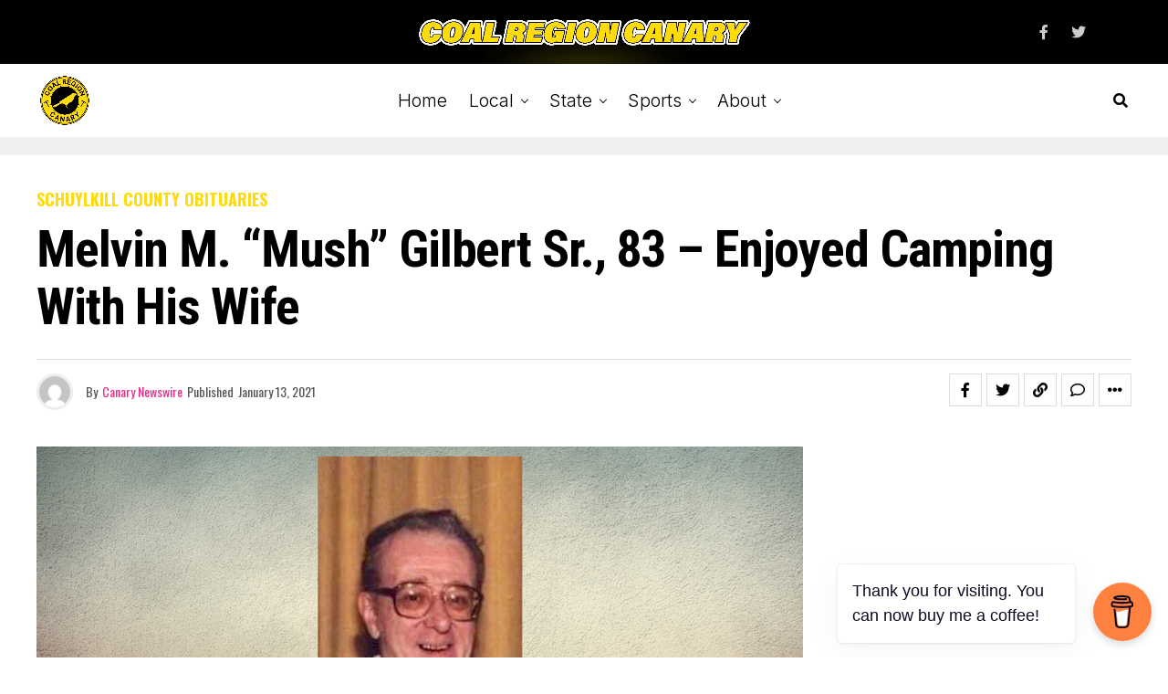

--- FILE ---
content_type: text/html; charset=UTF-8
request_url: https://coalregioncanary.com/2021/01/13/melvin-gilbert-obituary/
body_size: 50972
content:
<!DOCTYPE html>
<html lang="en-US">
<head>
<meta charset="UTF-8" >
<meta name="viewport" id="viewport" content="width=device-width, initial-scale=1.0, maximum-scale=1.0, minimum-scale=1.0, user-scalable=no" />
<meta name='robots' content='index, follow, max-image-preview:large, max-snippet:-1, max-video-preview:-1' />
	<style>img:is([sizes="auto" i], [sizes^="auto," i]) { contain-intrinsic-size: 3000px 1500px }</style>
	
	<!-- This site is optimized with the Yoast SEO plugin v25.0 - https://yoast.com/wordpress/plugins/seo/ -->
	<title>Melvin M. &quot;Mush&quot; Gilbert Sr., 83 - Enjoyed Camping with His Wife - Coal Region Canary</title>
	<link rel="canonical" href="https://coalregioncanary.com/2021/01/13/melvin-gilbert-obituary/" />
	<meta property="og:locale" content="en_US" />
	<meta property="og:type" content="article" />
	<meta property="og:title" content="Melvin M. &quot;Mush&quot; Gilbert Sr., 83 - Enjoyed Camping with His Wife - Coal Region Canary" />
	<meta property="og:description" content="Melvin M. &#8220;Mush&#8221; Gilbert Sr., 83, of Schuylkill Haven, passed away Friday, Jan. 8, at home. Born Dec. 31, 1937, in Schuylkill Haven, he was a son of the late Ceylon Sr. and Alice (Moyer) Gilbert. He was the husband of Mary E. (Schwartz) Gilbert. The couple celebrated 57 years of marriage Oct. 19. Melvin [&hellip;]" />
	<meta property="og:url" content="https://coalregioncanary.com/2021/01/13/melvin-gilbert-obituary/" />
	<meta property="og:site_name" content="Coal Region Canary" />
	<meta property="article:published_time" content="2021-01-14T01:33:09+00:00" />
	<meta property="og:image" content="http://coalregioncanary.com/wp-content/uploads/2021/01/melvin-gilbert-obituary.png" />
	<meta name="author" content="Canary Newswire" />
	<meta name="twitter:card" content="summary_large_image" />
	<meta name="twitter:label1" content="Written by" />
	<meta name="twitter:data1" content="Canary Newswire" />
	<meta name="twitter:label2" content="Est. reading time" />
	<meta name="twitter:data2" content="2 minutes" />
	<script type="application/ld+json" class="yoast-schema-graph">{"@context":"https://schema.org","@graph":[{"@type":"Article","@id":"https://coalregioncanary.com/2021/01/13/melvin-gilbert-obituary/#article","isPartOf":{"@id":"https://coalregioncanary.com/2021/01/13/melvin-gilbert-obituary/"},"author":{"name":"Canary Newswire","@id":"https://coalregioncanary.com/#/schema/person/1007f12a2ef4f2bd11f6bb8ea8d6b216"},"headline":"Melvin M. &#8220;Mush&#8221; Gilbert Sr., 83 &#8211; Enjoyed Camping with His Wife","datePublished":"2021-01-14T01:33:09+00:00","mainEntityOfPage":{"@id":"https://coalregioncanary.com/2021/01/13/melvin-gilbert-obituary/"},"wordCount":314,"commentCount":0,"publisher":{"@id":"https://coalregioncanary.com/#organization"},"image":{"@id":"https://coalregioncanary.com/2021/01/13/melvin-gilbert-obituary/#primaryimage"},"thumbnailUrl":"https://coalregioncanary.com/wp-content/uploads/2021/01/melvin-gilbert-obituary.png","keywords":["Schuylkill Haven"],"articleSection":["Schuylkill County Obituaries"],"inLanguage":"en-US","potentialAction":[{"@type":"CommentAction","name":"Comment","target":["https://coalregioncanary.com/2021/01/13/melvin-gilbert-obituary/#respond"]}],"copyrightYear":"2021","copyrightHolder":{"@id":"https://coalregioncanary.com/#organization"}},{"@type":"WebPage","@id":"https://coalregioncanary.com/2021/01/13/melvin-gilbert-obituary/","url":"https://coalregioncanary.com/2021/01/13/melvin-gilbert-obituary/","name":"Melvin M. \"Mush\" Gilbert Sr., 83 - Enjoyed Camping with His Wife - Coal Region Canary","isPartOf":{"@id":"https://coalregioncanary.com/#website"},"primaryImageOfPage":{"@id":"https://coalregioncanary.com/2021/01/13/melvin-gilbert-obituary/#primaryimage"},"image":{"@id":"https://coalregioncanary.com/2021/01/13/melvin-gilbert-obituary/#primaryimage"},"thumbnailUrl":"https://coalregioncanary.com/wp-content/uploads/2021/01/melvin-gilbert-obituary.png","datePublished":"2021-01-14T01:33:09+00:00","breadcrumb":{"@id":"https://coalregioncanary.com/2021/01/13/melvin-gilbert-obituary/#breadcrumb"},"inLanguage":"en-US","potentialAction":[{"@type":"ReadAction","target":["https://coalregioncanary.com/2021/01/13/melvin-gilbert-obituary/"]}]},{"@type":"ImageObject","inLanguage":"en-US","@id":"https://coalregioncanary.com/2021/01/13/melvin-gilbert-obituary/#primaryimage","url":"https://coalregioncanary.com/wp-content/uploads/2021/01/melvin-gilbert-obituary.png","contentUrl":"https://coalregioncanary.com/wp-content/uploads/2021/01/melvin-gilbert-obituary.png","width":1024,"height":512,"caption":"melvin gilbert obituary"},{"@type":"BreadcrumbList","@id":"https://coalregioncanary.com/2021/01/13/melvin-gilbert-obituary/#breadcrumb","itemListElement":[{"@type":"ListItem","position":1,"name":"Home","item":"https://coalregioncanary.com/"},{"@type":"ListItem","position":2,"name":"Melvin M. &#8220;Mush&#8221; Gilbert Sr., 83 &#8211; Enjoyed Camping with His Wife"}]},{"@type":"WebSite","@id":"https://coalregioncanary.com/#website","url":"https://coalregioncanary.com/","name":"Coal Region Canary","description":"News and Information from Schuylkill County, PA","publisher":{"@id":"https://coalregioncanary.com/#organization"},"potentialAction":[{"@type":"SearchAction","target":{"@type":"EntryPoint","urlTemplate":"https://coalregioncanary.com/?s={search_term_string}"},"query-input":{"@type":"PropertyValueSpecification","valueRequired":true,"valueName":"search_term_string"}}],"inLanguage":"en-US"},{"@type":"Organization","@id":"https://coalregioncanary.com/#organization","name":"Coal Region Canary","url":"https://coalregioncanary.com/","logo":{"@type":"ImageObject","inLanguage":"en-US","@id":"https://coalregioncanary.com/#/schema/logo/image/","url":"https://coalregioncanary.com/wp-content/uploads/2018/03/logo-round.png","contentUrl":"https://coalregioncanary.com/wp-content/uploads/2018/03/logo-round.png","width":1000,"height":1000,"caption":"Coal Region Canary"},"image":{"@id":"https://coalregioncanary.com/#/schema/logo/image/"}},{"@type":"Person","@id":"https://coalregioncanary.com/#/schema/person/1007f12a2ef4f2bd11f6bb8ea8d6b216","name":"Canary Newswire","image":{"@type":"ImageObject","inLanguage":"en-US","@id":"https://coalregioncanary.com/#/schema/person/image/","url":"https://secure.gravatar.com/avatar/f8cf91b1b67812d566fa78d7f70ab40d?s=96&d=mm&r=g","contentUrl":"https://secure.gravatar.com/avatar/f8cf91b1b67812d566fa78d7f70ab40d?s=96&d=mm&r=g","caption":"Canary Newswire"}}]}</script>
	<!-- / Yoast SEO plugin. -->


<link rel='dns-prefetch' href='//www.googletagmanager.com' />
<link rel='dns-prefetch' href='//ajax.googleapis.com' />
<link rel='dns-prefetch' href='//fonts.googleapis.com' />
<link rel="alternate" type="application/rss+xml" title="Coal Region Canary &raquo; Feed" href="https://coalregioncanary.com/feed/" />
<link rel="alternate" type="application/rss+xml" title="Coal Region Canary &raquo; Comments Feed" href="https://coalregioncanary.com/comments/feed/" />
<link rel="alternate" type="application/rss+xml" title="Coal Region Canary &raquo; Melvin M. &#8220;Mush&#8221; Gilbert Sr., 83 &#8211; Enjoyed Camping with His Wife Comments Feed" href="https://coalregioncanary.com/2021/01/13/melvin-gilbert-obituary/feed/" />
<script type="text/javascript">
/* <![CDATA[ */
window._wpemojiSettings = {"baseUrl":"https:\/\/s.w.org\/images\/core\/emoji\/15.0.3\/72x72\/","ext":".png","svgUrl":"https:\/\/s.w.org\/images\/core\/emoji\/15.0.3\/svg\/","svgExt":".svg","source":{"concatemoji":"https:\/\/coalregioncanary.com\/wp-includes\/js\/wp-emoji-release.min.js?ver=6.7.4"}};
/*! This file is auto-generated */
!function(i,n){var o,s,e;function c(e){try{var t={supportTests:e,timestamp:(new Date).valueOf()};sessionStorage.setItem(o,JSON.stringify(t))}catch(e){}}function p(e,t,n){e.clearRect(0,0,e.canvas.width,e.canvas.height),e.fillText(t,0,0);var t=new Uint32Array(e.getImageData(0,0,e.canvas.width,e.canvas.height).data),r=(e.clearRect(0,0,e.canvas.width,e.canvas.height),e.fillText(n,0,0),new Uint32Array(e.getImageData(0,0,e.canvas.width,e.canvas.height).data));return t.every(function(e,t){return e===r[t]})}function u(e,t,n){switch(t){case"flag":return n(e,"\ud83c\udff3\ufe0f\u200d\u26a7\ufe0f","\ud83c\udff3\ufe0f\u200b\u26a7\ufe0f")?!1:!n(e,"\ud83c\uddfa\ud83c\uddf3","\ud83c\uddfa\u200b\ud83c\uddf3")&&!n(e,"\ud83c\udff4\udb40\udc67\udb40\udc62\udb40\udc65\udb40\udc6e\udb40\udc67\udb40\udc7f","\ud83c\udff4\u200b\udb40\udc67\u200b\udb40\udc62\u200b\udb40\udc65\u200b\udb40\udc6e\u200b\udb40\udc67\u200b\udb40\udc7f");case"emoji":return!n(e,"\ud83d\udc26\u200d\u2b1b","\ud83d\udc26\u200b\u2b1b")}return!1}function f(e,t,n){var r="undefined"!=typeof WorkerGlobalScope&&self instanceof WorkerGlobalScope?new OffscreenCanvas(300,150):i.createElement("canvas"),a=r.getContext("2d",{willReadFrequently:!0}),o=(a.textBaseline="top",a.font="600 32px Arial",{});return e.forEach(function(e){o[e]=t(a,e,n)}),o}function t(e){var t=i.createElement("script");t.src=e,t.defer=!0,i.head.appendChild(t)}"undefined"!=typeof Promise&&(o="wpEmojiSettingsSupports",s=["flag","emoji"],n.supports={everything:!0,everythingExceptFlag:!0},e=new Promise(function(e){i.addEventListener("DOMContentLoaded",e,{once:!0})}),new Promise(function(t){var n=function(){try{var e=JSON.parse(sessionStorage.getItem(o));if("object"==typeof e&&"number"==typeof e.timestamp&&(new Date).valueOf()<e.timestamp+604800&&"object"==typeof e.supportTests)return e.supportTests}catch(e){}return null}();if(!n){if("undefined"!=typeof Worker&&"undefined"!=typeof OffscreenCanvas&&"undefined"!=typeof URL&&URL.createObjectURL&&"undefined"!=typeof Blob)try{var e="postMessage("+f.toString()+"("+[JSON.stringify(s),u.toString(),p.toString()].join(",")+"));",r=new Blob([e],{type:"text/javascript"}),a=new Worker(URL.createObjectURL(r),{name:"wpTestEmojiSupports"});return void(a.onmessage=function(e){c(n=e.data),a.terminate(),t(n)})}catch(e){}c(n=f(s,u,p))}t(n)}).then(function(e){for(var t in e)n.supports[t]=e[t],n.supports.everything=n.supports.everything&&n.supports[t],"flag"!==t&&(n.supports.everythingExceptFlag=n.supports.everythingExceptFlag&&n.supports[t]);n.supports.everythingExceptFlag=n.supports.everythingExceptFlag&&!n.supports.flag,n.DOMReady=!1,n.readyCallback=function(){n.DOMReady=!0}}).then(function(){return e}).then(function(){var e;n.supports.everything||(n.readyCallback(),(e=n.source||{}).concatemoji?t(e.concatemoji):e.wpemoji&&e.twemoji&&(t(e.twemoji),t(e.wpemoji)))}))}((window,document),window._wpemojiSettings);
/* ]]> */
</script>
<style id='wp-emoji-styles-inline-css' type='text/css'>

	img.wp-smiley, img.emoji {
		display: inline !important;
		border: none !important;
		box-shadow: none !important;
		height: 1em !important;
		width: 1em !important;
		margin: 0 0.07em !important;
		vertical-align: -0.1em !important;
		background: none !important;
		padding: 0 !important;
	}
</style>
<link rel='stylesheet' id='wp-block-library-css' href='https://coalregioncanary.com/wp-includes/css/dist/block-library/style.min.css?ver=6.7.4' type='text/css' media='all' />
<style id='humix-humix-block-style-inline-css' type='text/css'>
.wp-block-humix-humix-block{display:flex}

</style>
<style id='classic-theme-styles-inline-css' type='text/css'>
/*! This file is auto-generated */
.wp-block-button__link{color:#fff;background-color:#32373c;border-radius:9999px;box-shadow:none;text-decoration:none;padding:calc(.667em + 2px) calc(1.333em + 2px);font-size:1.125em}.wp-block-file__button{background:#32373c;color:#fff;text-decoration:none}
</style>
<style id='global-styles-inline-css' type='text/css'>
:root{--wp--preset--aspect-ratio--square: 1;--wp--preset--aspect-ratio--4-3: 4/3;--wp--preset--aspect-ratio--3-4: 3/4;--wp--preset--aspect-ratio--3-2: 3/2;--wp--preset--aspect-ratio--2-3: 2/3;--wp--preset--aspect-ratio--16-9: 16/9;--wp--preset--aspect-ratio--9-16: 9/16;--wp--preset--color--black: #000000;--wp--preset--color--cyan-bluish-gray: #abb8c3;--wp--preset--color--white: #ffffff;--wp--preset--color--pale-pink: #f78da7;--wp--preset--color--vivid-red: #cf2e2e;--wp--preset--color--luminous-vivid-orange: #ff6900;--wp--preset--color--luminous-vivid-amber: #fcb900;--wp--preset--color--light-green-cyan: #7bdcb5;--wp--preset--color--vivid-green-cyan: #00d084;--wp--preset--color--pale-cyan-blue: #8ed1fc;--wp--preset--color--vivid-cyan-blue: #0693e3;--wp--preset--color--vivid-purple: #9b51e0;--wp--preset--color--: #444;--wp--preset--gradient--vivid-cyan-blue-to-vivid-purple: linear-gradient(135deg,rgba(6,147,227,1) 0%,rgb(155,81,224) 100%);--wp--preset--gradient--light-green-cyan-to-vivid-green-cyan: linear-gradient(135deg,rgb(122,220,180) 0%,rgb(0,208,130) 100%);--wp--preset--gradient--luminous-vivid-amber-to-luminous-vivid-orange: linear-gradient(135deg,rgba(252,185,0,1) 0%,rgba(255,105,0,1) 100%);--wp--preset--gradient--luminous-vivid-orange-to-vivid-red: linear-gradient(135deg,rgba(255,105,0,1) 0%,rgb(207,46,46) 100%);--wp--preset--gradient--very-light-gray-to-cyan-bluish-gray: linear-gradient(135deg,rgb(238,238,238) 0%,rgb(169,184,195) 100%);--wp--preset--gradient--cool-to-warm-spectrum: linear-gradient(135deg,rgb(74,234,220) 0%,rgb(151,120,209) 20%,rgb(207,42,186) 40%,rgb(238,44,130) 60%,rgb(251,105,98) 80%,rgb(254,248,76) 100%);--wp--preset--gradient--blush-light-purple: linear-gradient(135deg,rgb(255,206,236) 0%,rgb(152,150,240) 100%);--wp--preset--gradient--blush-bordeaux: linear-gradient(135deg,rgb(254,205,165) 0%,rgb(254,45,45) 50%,rgb(107,0,62) 100%);--wp--preset--gradient--luminous-dusk: linear-gradient(135deg,rgb(255,203,112) 0%,rgb(199,81,192) 50%,rgb(65,88,208) 100%);--wp--preset--gradient--pale-ocean: linear-gradient(135deg,rgb(255,245,203) 0%,rgb(182,227,212) 50%,rgb(51,167,181) 100%);--wp--preset--gradient--electric-grass: linear-gradient(135deg,rgb(202,248,128) 0%,rgb(113,206,126) 100%);--wp--preset--gradient--midnight: linear-gradient(135deg,rgb(2,3,129) 0%,rgb(40,116,252) 100%);--wp--preset--font-size--small: 13px;--wp--preset--font-size--medium: 20px;--wp--preset--font-size--large: 36px;--wp--preset--font-size--x-large: 42px;--wp--preset--spacing--20: 0.44rem;--wp--preset--spacing--30: 0.67rem;--wp--preset--spacing--40: 1rem;--wp--preset--spacing--50: 1.5rem;--wp--preset--spacing--60: 2.25rem;--wp--preset--spacing--70: 3.38rem;--wp--preset--spacing--80: 5.06rem;--wp--preset--shadow--natural: 6px 6px 9px rgba(0, 0, 0, 0.2);--wp--preset--shadow--deep: 12px 12px 50px rgba(0, 0, 0, 0.4);--wp--preset--shadow--sharp: 6px 6px 0px rgba(0, 0, 0, 0.2);--wp--preset--shadow--outlined: 6px 6px 0px -3px rgba(255, 255, 255, 1), 6px 6px rgba(0, 0, 0, 1);--wp--preset--shadow--crisp: 6px 6px 0px rgba(0, 0, 0, 1);}:where(.is-layout-flex){gap: 0.5em;}:where(.is-layout-grid){gap: 0.5em;}body .is-layout-flex{display: flex;}.is-layout-flex{flex-wrap: wrap;align-items: center;}.is-layout-flex > :is(*, div){margin: 0;}body .is-layout-grid{display: grid;}.is-layout-grid > :is(*, div){margin: 0;}:where(.wp-block-columns.is-layout-flex){gap: 2em;}:where(.wp-block-columns.is-layout-grid){gap: 2em;}:where(.wp-block-post-template.is-layout-flex){gap: 1.25em;}:where(.wp-block-post-template.is-layout-grid){gap: 1.25em;}.has-black-color{color: var(--wp--preset--color--black) !important;}.has-cyan-bluish-gray-color{color: var(--wp--preset--color--cyan-bluish-gray) !important;}.has-white-color{color: var(--wp--preset--color--white) !important;}.has-pale-pink-color{color: var(--wp--preset--color--pale-pink) !important;}.has-vivid-red-color{color: var(--wp--preset--color--vivid-red) !important;}.has-luminous-vivid-orange-color{color: var(--wp--preset--color--luminous-vivid-orange) !important;}.has-luminous-vivid-amber-color{color: var(--wp--preset--color--luminous-vivid-amber) !important;}.has-light-green-cyan-color{color: var(--wp--preset--color--light-green-cyan) !important;}.has-vivid-green-cyan-color{color: var(--wp--preset--color--vivid-green-cyan) !important;}.has-pale-cyan-blue-color{color: var(--wp--preset--color--pale-cyan-blue) !important;}.has-vivid-cyan-blue-color{color: var(--wp--preset--color--vivid-cyan-blue) !important;}.has-vivid-purple-color{color: var(--wp--preset--color--vivid-purple) !important;}.has-black-background-color{background-color: var(--wp--preset--color--black) !important;}.has-cyan-bluish-gray-background-color{background-color: var(--wp--preset--color--cyan-bluish-gray) !important;}.has-white-background-color{background-color: var(--wp--preset--color--white) !important;}.has-pale-pink-background-color{background-color: var(--wp--preset--color--pale-pink) !important;}.has-vivid-red-background-color{background-color: var(--wp--preset--color--vivid-red) !important;}.has-luminous-vivid-orange-background-color{background-color: var(--wp--preset--color--luminous-vivid-orange) !important;}.has-luminous-vivid-amber-background-color{background-color: var(--wp--preset--color--luminous-vivid-amber) !important;}.has-light-green-cyan-background-color{background-color: var(--wp--preset--color--light-green-cyan) !important;}.has-vivid-green-cyan-background-color{background-color: var(--wp--preset--color--vivid-green-cyan) !important;}.has-pale-cyan-blue-background-color{background-color: var(--wp--preset--color--pale-cyan-blue) !important;}.has-vivid-cyan-blue-background-color{background-color: var(--wp--preset--color--vivid-cyan-blue) !important;}.has-vivid-purple-background-color{background-color: var(--wp--preset--color--vivid-purple) !important;}.has-black-border-color{border-color: var(--wp--preset--color--black) !important;}.has-cyan-bluish-gray-border-color{border-color: var(--wp--preset--color--cyan-bluish-gray) !important;}.has-white-border-color{border-color: var(--wp--preset--color--white) !important;}.has-pale-pink-border-color{border-color: var(--wp--preset--color--pale-pink) !important;}.has-vivid-red-border-color{border-color: var(--wp--preset--color--vivid-red) !important;}.has-luminous-vivid-orange-border-color{border-color: var(--wp--preset--color--luminous-vivid-orange) !important;}.has-luminous-vivid-amber-border-color{border-color: var(--wp--preset--color--luminous-vivid-amber) !important;}.has-light-green-cyan-border-color{border-color: var(--wp--preset--color--light-green-cyan) !important;}.has-vivid-green-cyan-border-color{border-color: var(--wp--preset--color--vivid-green-cyan) !important;}.has-pale-cyan-blue-border-color{border-color: var(--wp--preset--color--pale-cyan-blue) !important;}.has-vivid-cyan-blue-border-color{border-color: var(--wp--preset--color--vivid-cyan-blue) !important;}.has-vivid-purple-border-color{border-color: var(--wp--preset--color--vivid-purple) !important;}.has-vivid-cyan-blue-to-vivid-purple-gradient-background{background: var(--wp--preset--gradient--vivid-cyan-blue-to-vivid-purple) !important;}.has-light-green-cyan-to-vivid-green-cyan-gradient-background{background: var(--wp--preset--gradient--light-green-cyan-to-vivid-green-cyan) !important;}.has-luminous-vivid-amber-to-luminous-vivid-orange-gradient-background{background: var(--wp--preset--gradient--luminous-vivid-amber-to-luminous-vivid-orange) !important;}.has-luminous-vivid-orange-to-vivid-red-gradient-background{background: var(--wp--preset--gradient--luminous-vivid-orange-to-vivid-red) !important;}.has-very-light-gray-to-cyan-bluish-gray-gradient-background{background: var(--wp--preset--gradient--very-light-gray-to-cyan-bluish-gray) !important;}.has-cool-to-warm-spectrum-gradient-background{background: var(--wp--preset--gradient--cool-to-warm-spectrum) !important;}.has-blush-light-purple-gradient-background{background: var(--wp--preset--gradient--blush-light-purple) !important;}.has-blush-bordeaux-gradient-background{background: var(--wp--preset--gradient--blush-bordeaux) !important;}.has-luminous-dusk-gradient-background{background: var(--wp--preset--gradient--luminous-dusk) !important;}.has-pale-ocean-gradient-background{background: var(--wp--preset--gradient--pale-ocean) !important;}.has-electric-grass-gradient-background{background: var(--wp--preset--gradient--electric-grass) !important;}.has-midnight-gradient-background{background: var(--wp--preset--gradient--midnight) !important;}.has-small-font-size{font-size: var(--wp--preset--font-size--small) !important;}.has-medium-font-size{font-size: var(--wp--preset--font-size--medium) !important;}.has-large-font-size{font-size: var(--wp--preset--font-size--large) !important;}.has-x-large-font-size{font-size: var(--wp--preset--font-size--x-large) !important;}
:where(.wp-block-post-template.is-layout-flex){gap: 1.25em;}:where(.wp-block-post-template.is-layout-grid){gap: 1.25em;}
:where(.wp-block-columns.is-layout-flex){gap: 2em;}:where(.wp-block-columns.is-layout-grid){gap: 2em;}
:root :where(.wp-block-pullquote){font-size: 1.5em;line-height: 1.6;}
</style>
<link rel='stylesheet' id='buy-me-a-coffee-css' href='https://coalregioncanary.com/wp-content/plugins/buymeacoffee/public/css/buy-me-a-coffee-public.css?ver=4.4' type='text/css' media='all' />
<link rel='stylesheet' id='email-subscribers-css' href='https://coalregioncanary.com/wp-content/plugins/email-subscribers/lite/public/css/email-subscribers-public.css?ver=5.8.2' type='text/css' media='all' />
<link rel='stylesheet' id='humix-icon-style-css' href='https://coalregioncanary.com/wp-content/plugins/humix/humix-block/./src/assets/humix-icon.css?ver=6.7.4' type='text/css' media='all' />
<link rel='stylesheet' id='ql-jquery-ui-css' href='//ajax.googleapis.com/ajax/libs/jqueryui/1.12.1/themes/smoothness/jquery-ui.css?ver=6.7.4' type='text/css' media='all' />
<link rel='stylesheet' id='dale-live-events-css' href='https://coalregioncanary.com/wp-content/plugins/daext-live-events/public/assets/css/production/live-events.css?ver=1.33' type='text/css' media='all' />
<link rel='stylesheet' id='dale-custom-css' href='https://coalregioncanary.com/wp-content/plugins/daext-live-events/public/assets/css/custom-1.css?ver=1.33' type='text/css' media='all' />
<link rel='stylesheet' id='dale-fontello-css' href='https://coalregioncanary.com/wp-content/plugins/daext-live-events/public/assets/font/fontello/css/dale-fontello.css?ver=1.33' type='text/css' media='all' />
<link rel='stylesheet' id='zox-custom-style-css' href='https://coalregioncanary.com/wp-content/themes/zoxpress/style.css?ver=6.7.4' type='text/css' media='all' />
<style id='zox-custom-style-inline-css' type='text/css'>


	a,
	a:visited,
	a:hover h2.zox-s-title1,
	a:hover h2.zox-s-title1-feat,
	a:hover h2.zox-s-title2,
	a:hover h2.zox-s-title3,
	.zox-post-body p a,
	h3.zox-post-cat a,
	.sp-template a,
	.sp-data-table a,
	span.zox-author-name a,
	a:hover h2.zox-authors-latest,
	span.zox-authors-name a:hover,
	#zox-side-wrap a:hover {
		color: #ec2b8c;
	}

	.zox-s8 a:hover h2.zox-s-title1,
	.zox-s8 a:hover h2.zox-s-title1-feat,
	.zox-s8 a:hover h2.zox-s-title2,
	.zox-s8 a:hover h2.zox-s-title3 {
		box-shadow: 15px 0 0 #fff, -10px 0 0 #fff;
		color: #ec2b8c;
	}

	.woocommerce-message:before,
	.woocommerce-info:before,
	.woocommerce-message:before,
	.woocommerce .star-rating span:before,
	span.zox-s-cat,
	h3.zox-post-cat a,
	.zox-s6 span.zox-s-cat,
	.zox-s8 span.zox-s-cat,
	.zox-widget-side-trend-wrap .zox-art-text:before {
		color: #fedb0a;
	}

	.zox-widget-bgp,
	.zox-widget-bgp.zox-widget-txtw .zox-art-wrap,
	.zox-widget-bgp.zox-widget-txtw .zox-widget-featl-sub .zox-art-wrap,
	.zox-s4 .zox-widget-bgp span.zox-s-cat,
	.woocommerce span.onsale,
	.zox-s7 .zox-byline-wrap:before,
	.zox-s3 span.zox-s-cat,
	.zox-o1 span.zox-s-cat,
	.zox-s3 .zox-widget-side-trend-wrap .zox-art-text:before,
	.sp-table-caption,
	#zox-search-form #zox-search-submit,
	#zox-search-form2 #zox-search-submit2,
	.pagination .current,
	.pagination a:hover,
	.zox-o6 span.zox-s-cat {
		background: #fedb0a;
	}

	.woocommerce .widget_price_filter .ui-slider .ui-slider-handle,
	.woocommerce #respond input#submit.alt,
	.woocommerce a.button.alt,
	.woocommerce button.button.alt,
	.woocommerce input.button.alt,
	.woocommerce #respond input#submit.alt:hover,
	.woocommerce a.button.alt:hover,
	.woocommerce button.button.alt:hover,
	.woocommerce input.button.alt:hover {
		background-color: #fedb0a;
	}

	.woocommerce-error,
	.woocommerce-info,
	.woocommerce-message {
		border-top-color: #fedb0a;
	}

	.zox-feat-ent1-left,
	.zox-ent1 .zox-side-widget {
		border-top: 2px solid #fedb0a;
	}

	.zox-feat-ent3-main-wrap h2.zox-s-title2 {
		background-color: #fedb0a;
		box-shadow: 15px 0 0 #fedb0a, -10px 0 0 #fedb0a;
	}

	.zox-widget-side-trend-wrap .zox-art-text:before,
	.pagination .current,
	.pagination a:hover {
		border: 1px solid #fedb0a;
	}

	.zox-post-type {
		border: 3px solid #fedb0a;
	}
	.zox-net1 .zox-post-type,
	.zox-net2 .zox-post-type {
		background: #fedb0a;
	}
	.zox-widget-featl-sub .zox-post-type {
		border: 2px solid #fedb0a;
	}

	@media screen and (max-width: 479px) {
	.zox-net1.zox-s4 .zox-widget-bgp .zox-art-main span.zox-s-cat {
		background: #fedb0a !important;
	}
	}

	.zox-o3 h3.zox-s-cat {
		background: #000000;
	}

	.zox-widget-bgs,
	.zox-widget-bgs.zox-widget-txtw .zox-art-wrap,
	.zox-widget-bgs.zox-widget-txtw .zox-widget-featl-sub .zox-art-wrap,
	.zox-s4 .zox-widget-bgs span.zox-s-cat {
		background: #000000;
	}

	#zox-top-head-wrap {
		background: #000000;
	}

	span.zox-top-soc-but,
	.zox-top-nav-menu ul li a,
	span.zox-woo-cart-icon {
		color: #cccccc;
	}

	span.zox-woo-cart-num {
		background: #cccccc;
	}

	.zox-top-nav-menu ul li:hover a {
		color: #ed1c24;
	}

	#zox-top-head-wrap,
	#zox-top-head,
	#zox-top-head-left,
	#zox-top-head-mid,
	#zox-top-head-right,
	.zox-top-nav-menu ul {
		height: 70px;
	}

	#zox-top-head-mid img {
		max-height: calc(70px - 20px);
	}

	.zox-top-nav-menu ul li a {
		font-size: 16px;
	}

	#zox-bot-head-wrap,
	#zox-bot-head-wrap.zox-trans-bot.zox-fix-up,
	#zox-fly-wrap,
	#zox-bot-head-wrap.zox-trans-bot:hover {
		background-color: #ffffff;
		background-image: none;
	}

	.zox-nav-menu ul li a,
	span.zox-nav-search-but,
	span.zox-night,
	.zox-trans-bot.zox-fix-up .zox-nav-menu ul li a,
	.zox-trans-bot.zox-fix-up span.zox-nav-search-but,
	nav.zox-fly-nav-menu ul li a,
	span.zox-fly-soc-head,
	ul.zox-fly-soc-list li a,
	nav.zox-fly-nav-menu ul li.menu-item-has-children:after {
		color: #000000;
	}

	.zox-nav-menu ul li.menu-item-has-children a:after,
	.zox-nav-menu ul li.zox-mega-drop a:after {
		border-right: 1px solid #000000;
		border-bottom: 1px solid #000000;
	}

	.zox-fly-but-wrap span,
	.zox-trans-bot.zox-fix-up .zox-fly-but-wrap span {
		background: #000000;
	}

	.zox-nav-menu ul li:hover a,
	span.zox-nav-search-but:hover,
	span.zox-night:hover {
		color: #ed1c24;
	}

	.zox-fly-but-wrap:hover span {
		background: #ed1c24;
	}

	span.zox-widget-main-title {
		color: #111;
	}

	#zox-foot-wrap {
		background: #fff;
	}

	#zox-foot-wrap p {
		color: #aaa;
	}

	#zox-foot-wrap a {
		color: #aaa;
	}

	ul.zox-foot-soc-list li a {
		border: 1px solid #aaa;
	}

	span.zox-widget-side-title {
		color: #111;
	}

	span.zox-post-main-title {
		color: #111;
	}

	.zox-top-nav-menu ul li a {
		padding-top: calc((70px - 16px) / 2);
		padding-bottom: calc((70px - 16px) / 2);
	}

	#zox-bot-head-wrap,
	.zox-bot-head-menu,
	#zox-bot-head,
	#zox-bot-head-left,
	#zox-bot-head-right,
	#zox-bot-head-mid,
	.zox-bot-head-logo,
	.zox-bot-head-logo-main,
	.zox-nav-menu,
	.zox-nav-menu ul {
		height: 80px;
	}

	.zox-bot-head-logo img,
	.zox-bot-head-logo-main img {
		max-height: calc(80px - 20px);
	}

	.zox-nav-menu ul li ul.sub-menu,
	.zox-nav-menu ul li.menu-item-object-category .zox-mega-dropdown {
		top: 80px;
	}

	.zox-nav-menu ul li a {
		font-size: 20px;
	}

	.zox-nav-menu ul li a {
		padding-top: calc((80px - 20px) / 2);
		padding-bottom: calc((80px - 20px) / 2);
	}

	.zox-fix-up {
		top: -80px !important;
		-webkit-transform: translate3d(0,-80px,0) !important;
	   	   -moz-transform: translate3d(0,-80px,0) !important;
	    	-ms-transform: translate3d(0,-80px,0) !important;
	     	 -o-transform: translate3d(0,-80px,0) !important;
				transform: translate3d(0,-80px,0) !important;
	}

	.zox-fix {
		top: -80px;
		-webkit-transform: translate3d(0,80px,0) !important;
	   	   -moz-transform: translate3d(0,80px,0) !important;
	    	-ms-transform: translate3d(0,80px,0) !important;
	     	 -o-transform: translate3d(0,80px,0) !important;
				transform: translate3d(0,80px,0) !important;
	}

	.zox-fix-up .zox-nav-menu ul li a {
		padding-top: calc((60px - 20px) / 2);
		padding-bottom: calc((60px - 20px) / 2);
	}

	.zox-feat-ent1-grid,
	.zox-feat-ent2-bot,
	.zox-feat-net1-grid {
		grid-template-columns: auto 400px;
	}

	body,
	span.zox-s-cat,
	span.zox-ad-label,
	.woocommerce ul.product_list_widget li a,
	.woocommerce ul.product_list_widget span.product-title,
	.woocommerce #reviews #comments ol.commentlist li .comment-text p.meta,
	.woocommerce div.product p.price,
	.woocommerce div.product p.price ins,
	.woocommerce div.product p.price del,
	.woocommerce ul.products li.product .price del,
	.woocommerce ul.products li.product .price ins,
	.woocommerce ul.products li.product .price,
	.woocommerce #respond input#submit,
	.woocommerce a.button,
	.woocommerce button.button,
	.woocommerce input.button,
	.woocommerce .widget_price_filter .price_slider_amount .button,
	.woocommerce span.onsale,
	.woocommerce-review-link,
	#woo-content p.woocommerce-result-count,
	.woocommerce div.product .woocommerce-tabs ul.tabs li a,
	.woocommerce .woocommerce-breadcrumb,
	.woocommerce #respond input#submit.alt,
	.woocommerce a.button.alt,
	.woocommerce button.button.alt,
	.woocommerce input.button.alt,
	.zox-post-tags-header,
	.zox-post-tags a {
		font-family: 'Roboto', sans-serif;
		font-weight: 400;
		text-transform: None;
	}

	#zox-woo-side-wrap span.zox-widget-side-title,
	span.zox-authors-name a,
	h1.zox-author-top-head {
		font-family: 'Roboto', sans-serif;
	}

	p.zox-s-graph,
	span.zox-post-excerpt p,
	.zox-post-body p,
	#woo-content p,
	#zox-404 p,
	.zox-post-body ul li,
	.zox-post-body ol li,
	.zox-author-box-text p {
		font-family: 'Roboto', sans-serif;
		font-weight: 400;
		text-transform: None;
	}

	.zox-nav-menu ul li a,
	.zox-top-nav-menu ul li a,
	nav.zox-fly-nav-menu ul li a {
		font-family: 'Inter', sans-serif;
		font-weight: 300;
		text-transform: Capitalize;
	}

	.zox-nav-menu ul li ul.zox-mega-list li a,
	.zox-nav-menu ul li ul.zox-mega-list li a p {
		font-family: 'Inter', sans-serif;
	}

	h2.zox-s-title1,
	h2.zox-s-title1-feat,
	.woocommerce div.product .product_title,
	.woocommerce .related h2,
	#woo-content .summary p.price,
	.woocommerce div.product .woocommerce-tabs .panel h2,
	#zox-404 h1,
	h1.zox-post-title,
	.zox-widget-side-trend-wrap .zox-art-text:before,
	.zox-post-body blockquote p,
	.zox-post-body .wp-block-pullquote blockquote p,
	.zox-post-body h1,
	.zox-post-body h2,
	.zox-post-body h3,
	.zox-post-body h4,
	.zox-post-body h5,
	.zox-post-body h6,
	.comment-inner h1,
	.comment-inner h2,
	.comment-inner h3,
	.comment-inner h4,
	.comment-inner h5,
	.comment-inner h6,
	span.zox-author-box-name a {
		font-family: 'Roboto Condensed', sans-serif;
		font-weight: 700;
		text-transform: Capitalize;
	}

	span.zox-widget-main-title {
		font-family: 'Inter', sans-serif;
		font-weight: 900;
		text-transform: Uppercase;
	}

	span.zox-widget-side-title {
		font-family: 'Inter', sans-serif;
		font-weight: 900;
		text-transform: Uppercase;
	}

	span.zox-post-main-title {
		font-family: 'Roboto', sans-serif;
		font-weight: 900;
		text-transform: Capitalize;
	}

	h2.zox-s-title2,
	h2.zox-s-title3,
	span.zox-woo-cart-num,
	p.zox-search-p,
	.alp-related-posts .current .post-title,
	.alp-related-posts-wrapper .alp-related-post .post-title,
	.zox-widget-txtw span.zox-widget-main-title {
		font-family: 'Roboto Condensed', sans-serif;
		font-weight: 700;
		text-transform: Capitalize;
	}

	.zox-post-width {
		margin: 0 auto;
		max-width: calc(1200px + 60px);
	}


	

		body,
		.zox-widget-side-trend-wrap .zox-art-text:before {
			background: #fff;
			font-family: 'Oswald', sans-serif;
		}
		.zox-top-nav-menu ul li a {
			font-family: 'Oswald', sans-serif;
			font-weight: 500;
			text-transform: uppercase;
		}
		.zox-nav-menu ul {
			height: auto;
		}
		.zox-nav-menu ul {
			float: left;
		}
		.zox-fix-up .zox-nav-menu ul,
		.zox-fix-up span.zox-nav-search-but {
			margin: 0;
		}
		.zox-nav-menu ul li ul.zox-mega-list li a,
		.zox-nav-menu ul li ul.zox-mega-list li a p {
			font-weight: 600;
			text-transform: capitalize;
		}
		.zox-fix-up #zox-bot-head-right,
		.zox-fix-up span.zox-nav-search-but {
			align-content: center;
		}
		span.zox-s-cat {
			font-weight: 700;
			text-transform: uppercase;
		}
		h2.zox-s-title3 {
			font-family: 'Oswald', sans-serif;
			font-weight: 700;
		}
		.zox-nav-menu ul li ul.zox-mega-list li a,
		.zox-nav-menu ul li ul.zox-mega-list li a p {
			font-size: 1rem;
		}
		p.zox-s-graph {
			font-style: italic;
		}
		.zox-byline-wrap span,
		span.zox-widget-home-title {
			font-family: 'Oswald', sans-serif;
			text-transform: uppercase;
		}
		.zox-net3 span.zox-widget-home-title {
			color: #ec2b8c;
		}
		.zox-widget-side-trend-wrap .zox-art-text:before {
			color: #ddd;
		}
			

			.zox-head-width {
				margin: 0 auto;
				max-width: calc(1199px + 60px);
			}
			.zox-nav-menu ul li.zox-mega-drop .zox-mega-dropdown {
							left: calc(((100vw - 100%) /2) * -1);
			}
				

			#zox-home-main-wrap {
				margin: 0 auto;
				padding: 0 30px;
				max-width: calc(1200px + 60px);
			}
			.zox-body-width,
			.zox-widget-feat-wrap.zox-o1 .zox-art-text-cont,
			.zox-widget-feat-wrap.zox-o4 .zox-art-text-cont,
			.zox-widget-feat-main.zox-o1 .zox-art-text-cont,
			.zox-widget-feat-main.zox-o4 .zox-art-text-cont {
				margin: 0 auto;
				max-width: none;
			}
				

			@media screen and (min-width: 1024px) {
				#zox-bot-head-left {
					display: none;
				}
				#zox-bot-head {
					grid-template-columns: auto 60px;
				}
				.zox-bot-head-menu {
					display: grid;
					padding: 0 0 0 90px;
				}
			}
			@media screen and (max-width: 1023px) {
				#zox-bot-head-left {
					display: grid;
				}
			}
				

	.zox-fix-up {
		-webkit-box-shadow: 0 0.5rem 1rem 0 rgba(21,21,30,0.08);
		   -moz-box-shadow: 0 0.5rem 1rem 0 rgba(21,21,30,0.08);
			-ms-box-shadow: 0 0.5rem 1rem 0 rgba(21,21,30,0.08);
			 -o-box-shadow: 0 0.5rem 1rem 0 rgba(21,21,30,0.08);
				box-shadow: 0 0.5rem 1rem 0 rgba(21,21,30,0.08);
	}
		

				.zox-feat-ent1-grid,
				.zox-feat-net1-grid {
					grid-template-columns: calc(100% - 320px) 300px;
					}
				.zox-post-main-wrap {
					grid-template-columns: calc(100% - 360px) 300px;
				}
				#zox-home-body-wrap {
					grid-template-columns: calc(100% - 360px) 300px;
					}
					

	.zox-byline-wrap {
		display: none;
	}
	

	span.zox-byline-date {
		display: none;
	}
	

	.zox-post-body p a {
		box-shadow: inset 0 -1px 0 0 #fff, inset 0 -2px 0 0 #ec2b8c;
		color: #000;
	}
	.zox-post-body p a:hover {
		color: #ec2b8c;
	}
	

			.zox-widget-main-head {
				margin: 0 0 20px;
			}
			h4.zox-widget-main-title {
				border-bottom: 1px solid #ddd;
				position: relative;
				text-align: left;
			}
			.zox-dark h4.zox-widget-main-title {
				border-bottom: 1px solid #333;
			}
			span.zox-widget-main-title {
				color: #111;
				border-bottom: 3px solid #111;
				display: inline-block;
				font-size: 1.75rem;
				padding: 0 0 5px;
				position: relative;
					bottom: -1px;
				text-transform: uppercase;
			}
			.zox-dark span.zox-widget-main-title {
				border-bottom: 3px solid #333;
			}
			

			.zox-widget-side-head {
				margin: 0 0 20px;
			}
			h4.zox-widget-side-title {
				border-bottom: 1px solid #ddd;
				position: relative;
				text-align: left;
			}
			span.zox-widget-side-title {
				color: #111;
				border-bottom: 3px solid #111;
				display: inline-block;
				font-size: 1.125rem;
				padding: 0 0 5px;
				position: relative;
					bottom: -1px;
				text-transform: uppercase;
			}
			#zox-woo-side-wrap span.zox-widget-side-title {
				font-size: 1rem;
			}
			

		.zox-post-main-head {
			margin: 0 0 20px;
		}
		h4.zox-post-main-title {
			border-bottom: 1px solid #ddd;
			position: relative;
			text-align: left;
		}
		span.zox-post-main-title {
			color: #111;
			border-bottom: 3px solid #111;
			display: inline-block;
			font-size: 1.75rem;
			padding: 0 0 5px;
			position: relative;
				bottom: -1px;
			text-transform: uppercase;
		}
		

		#zox-lead-top-wrap {
			position: relative;
			height: 0;
		}
		#zox-lead-top-in {
			clip: rect(0,auto,auto,0);
			overflow: hidden;
			position: absolute;
				left: 0;
				top: 0;
			z-index: 1;
			zoom: 1;
			width: 100%;
			height: 100%;
		}
		#zox-lead-top {
			position: fixed;
				top: 0;
				left: 0;
		}
		


		

	#zox-bot-head-right {
		grid-template-columns: 100%;
		justify-items: end;
	}
		
</style>
<link rel='stylesheet' id='fontawesome-css' href='https://coalregioncanary.com/wp-content/themes/zoxpress/font-awesome/css/all.css?ver=6.7.4' type='text/css' media='all' />
<link rel='stylesheet' id='zox-fonts-css' href='//fonts.googleapis.com/css?family=Heebo%3A300%2C400%2C500%2C700%2C800%2C900%7CAlegreya%3A400%2C500%2C700%2C800%2C900%7CJosefin+Sans%3A300%2C400%2C600%2C700%7CLibre+Franklin%3A300%2C400%2C500%2C600%2C700%2C800%2C900%7CFrank+Ruhl+Libre%3A300%2C400%2C500%2C700%2C900%7CNunito+Sans%3A300%2C400%2C600%2C700%2C800%2C900%7CMontserrat%3A300%2C400%2C500%2C600%2C700%2C800%2C900%7CAnton%3A400%7CNoto+Serif%3A400%2C700%7CNunito%3A300%2C400%2C600%2C700%2C800%2C900%7CRajdhani%3A300%2C400%2C500%2C600%2C700%7CTitillium+Web%3A300%2C400%2C600%2C700%2C900%7CPT+Serif%3A400%2C400i%2C700%2C700i%7CAmiri%3A400%2C400i%2C700%2C700i%7COswald%3A300%2C400%2C500%2C600%2C700%7CRoboto+Mono%3A400%2C700%7CBarlow+Semi+Condensed%3A700%2C800%2C900%7CPoppins%3A300%2C400%2C500%2C600%2C700%2C800%2C900%7CRoboto+Condensed%3A300%2C400%2C700%7CRoboto%3A300%2C400%2C500%2C700%2C900%7CPT+Serif%3A400%2C700%7COpen+Sans+Condensed%3A300%2C700%7COpen+Sans%3A700%7CSource+Serif+Pro%3A400%2C600%2C700%7CIM+Fell+French+Canon%3A400%2C400i%7CRoboto%3A100%2C100i%2C200%2C+200i%2C300%2C300i%2C400%2C400i%2C500%2C500i%2C600%2C600i%2C700%2C700i%2C800%2C800i%2C900%2C900i%7CRoboto%3A100%2C100i%2C200%2C+200i%2C300%2C300i%2C400%2C400i%2C500%2C500i%2C600%2C600i%2C700%2C700i%2C800%2C800i%2C900%2C900i%7CInter%3A100%2C100i%2C200%2C+200i%2C300%2C300i%2C400%2C400i%2C500%2C500i%2C600%2C600i%2C700%2C700i%2C800%2C800i%2C900%2C900i%7CRoboto+Condensed%3A100%2C100i%2C200%2C+200i%2C300%2C300i%2C400%2C400i%2C500%2C500i%2C600%2C600i%2C700%2C700i%2C800%2C800i%2C900%2C900i%7CRoboto+Condensed%3A100%2C100i%2C200%2C+200i%2C300%2C300i%2C400%2C400i%2C500%2C500i%2C600%2C600i%2C700%2C700i%2C800%2C800i%2C900%2C900i%7CInter%3A100%2C100i%2C200%2C+200i%2C300%2C300i%2C400%2C400i%2C500%2C500i%2C600%2C600i%2C700%2C700i%2C800%2C800i%2C900%2C900i%7CInter%3A100%2C100i%2C200%2C+200i%2C300%2C300i%2C400%2C400i%2C500%2C500i%2C600%2C600i%2C700%2C700i%2C800%2C800i%2C900%2C900i%26subset%3Dlatin%2Clatin-ext%2Ccyrillic%2Ccyrillic-ext%2Cgreek-ext%2Cgreek%2Cvietnamese' type='text/css' media='all' />
<link rel='stylesheet' id='zox-media-queries-css' href='https://coalregioncanary.com/wp-content/themes/zoxpress/css/media-queries.css?ver=6.7.4' type='text/css' media='all' />
<style id='akismet-widget-style-inline-css' type='text/css'>

			.a-stats {
				--akismet-color-mid-green: #357b49;
				--akismet-color-white: #fff;
				--akismet-color-light-grey: #f6f7f7;

				max-width: 350px;
				width: auto;
			}

			.a-stats * {
				all: unset;
				box-sizing: border-box;
			}

			.a-stats strong {
				font-weight: 600;
			}

			.a-stats a.a-stats__link,
			.a-stats a.a-stats__link:visited,
			.a-stats a.a-stats__link:active {
				background: var(--akismet-color-mid-green);
				border: none;
				box-shadow: none;
				border-radius: 8px;
				color: var(--akismet-color-white);
				cursor: pointer;
				display: block;
				font-family: -apple-system, BlinkMacSystemFont, 'Segoe UI', 'Roboto', 'Oxygen-Sans', 'Ubuntu', 'Cantarell', 'Helvetica Neue', sans-serif;
				font-weight: 500;
				padding: 12px;
				text-align: center;
				text-decoration: none;
				transition: all 0.2s ease;
			}

			/* Extra specificity to deal with TwentyTwentyOne focus style */
			.widget .a-stats a.a-stats__link:focus {
				background: var(--akismet-color-mid-green);
				color: var(--akismet-color-white);
				text-decoration: none;
			}

			.a-stats a.a-stats__link:hover {
				filter: brightness(110%);
				box-shadow: 0 4px 12px rgba(0, 0, 0, 0.06), 0 0 2px rgba(0, 0, 0, 0.16);
			}

			.a-stats .count {
				color: var(--akismet-color-white);
				display: block;
				font-size: 1.5em;
				line-height: 1.4;
				padding: 0 13px;
				white-space: nowrap;
			}
		
</style>
<link rel='stylesheet' id='tablepress-default-css' href='https://coalregioncanary.com/wp-content/tablepress-combined.min.css?ver=34' type='text/css' media='all' />
<script type="text/javascript" src="https://coalregioncanary.com/wp-includes/js/jquery/jquery.min.js?ver=3.7.1" id="jquery-core-js"></script>
<script type="text/javascript" src="https://coalregioncanary.com/wp-includes/js/jquery/jquery-migrate.min.js?ver=3.4.1" id="jquery-migrate-js"></script>
<script type="text/javascript" src="https://coalregioncanary.com/wp-content/plugins/buymeacoffee/public/js/buy-me-a-coffee-public.js?ver=4.4" id="buy-me-a-coffee-js"></script>

<!-- Google tag (gtag.js) snippet added by Site Kit -->
<!-- Google Analytics snippet added by Site Kit -->
<script type="text/javascript" src="https://www.googletagmanager.com/gtag/js?id=GT-5R49DTS" id="google_gtagjs-js" async></script>
<script type="text/javascript" id="google_gtagjs-js-after">
/* <![CDATA[ */
window.dataLayer = window.dataLayer || [];function gtag(){dataLayer.push(arguments);}
gtag("set","linker",{"domains":["coalregioncanary.com"]});
gtag("js", new Date());
gtag("set", "developer_id.dZTNiMT", true);
gtag("config", "GT-5R49DTS");
/* ]]> */
</script>
<link rel="https://api.w.org/" href="https://coalregioncanary.com/wp-json/" /><link rel="alternate" title="JSON" type="application/json" href="https://coalregioncanary.com/wp-json/wp/v2/posts/21740" /><link rel="EditURI" type="application/rsd+xml" title="RSD" href="https://coalregioncanary.com/xmlrpc.php?rsd" />
<meta name="generator" content="WordPress 6.7.4" />
<link rel='shortlink' href='https://coalregioncanary.com/?p=21740' />
<link rel="alternate" title="oEmbed (JSON)" type="application/json+oembed" href="https://coalregioncanary.com/wp-json/oembed/1.0/embed?url=https%3A%2F%2Fcoalregioncanary.com%2F2021%2F01%2F13%2Fmelvin-gilbert-obituary%2F" />
<link rel="alternate" title="oEmbed (XML)" type="text/xml+oembed" href="https://coalregioncanary.com/wp-json/oembed/1.0/embed?url=https%3A%2F%2Fcoalregioncanary.com%2F2021%2F01%2F13%2Fmelvin-gilbert-obituary%2F&#038;format=xml" />
        <script data-name="BMC-Widget" src="https://cdnjs.buymeacoffee.com/1.0.0/widget.prod.min.js" data-id="newscanaryx" data-description="Support me on Buy Me a Coffee!" data-message="Thank you for visiting. You can now buy me a coffee!" data-color="#FF813F" data-position="right" data-x_margin="18" data-y_margin="18">
        </script>
        <meta name="generator" content="Site Kit by Google 1.170.0" />	<meta name="theme-color" content="#fff" />
			<meta property="og:type" content="article" />
													<meta property="og:image" content="https://coalregioncanary.com/wp-content/uploads/2021/01/melvin-gilbert-obituary.png" />
				<meta name="twitter:image" content="https://coalregioncanary.com/wp-content/uploads/2021/01/melvin-gilbert-obituary.png" />
						<meta property="og:url" content="https://coalregioncanary.com/2021/01/13/melvin-gilbert-obituary/" />
			<meta property="og:title" content="Melvin M. &#8220;Mush&#8221; Gilbert Sr., 83 &#8211; Enjoyed Camping with His Wife" />
			<meta property="og:description" content="Melvin M. &#8220;Mush&#8221; Gilbert Sr., 83, of Schuylkill Haven, passed away Friday, Jan. 8, at home. Born Dec. 31, 1937, in Schuylkill Haven, he was a son of the late Ceylon Sr. and Alice (Moyer) Gilbert. He was the husband of Mary E. (Schwartz) Gilbert. The couple celebrated 57 years of marriage Oct. 19. Melvin [&hellip;]" />
			<meta name="twitter:card" content="summary_large_image">
			<meta name="twitter:url" content="https://coalregioncanary.com/2021/01/13/melvin-gilbert-obituary/">
			<meta name="twitter:title" content="Melvin M. &#8220;Mush&#8221; Gilbert Sr., 83 &#8211; Enjoyed Camping with His Wife">
			<meta name="twitter:description" content="Melvin M. &#8220;Mush&#8221; Gilbert Sr., 83, of Schuylkill Haven, passed away Friday, Jan. 8, at home. Born Dec. 31, 1937, in Schuylkill Haven, he was a son of the late Ceylon Sr. and Alice (Moyer) Gilbert. He was the husband of Mary E. (Schwartz) Gilbert. The couple celebrated 57 years of marriage Oct. 19. Melvin [&hellip;]">
			<link href="https://fonts.googleapis.com/css?family=Open+Sans:400,600&#038;subset=cyrillic,cyrillic-ext,greek,greek-ext,latin-ext,vietnamese" rel="stylesheet"><link rel="pingback" href="https://coalregioncanary.com/xmlrpc.php"><link rel="icon" href="https://coalregioncanary.com/wp-content/uploads/2025/03/icon-25-100x100.png" sizes="32x32" />
<link rel="icon" href="https://coalregioncanary.com/wp-content/uploads/2025/03/icon-25-300x300.png" sizes="192x192" />
<link rel="apple-touch-icon" href="https://coalregioncanary.com/wp-content/uploads/2025/03/icon-25-300x300.png" />
<meta name="msapplication-TileImage" content="https://coalregioncanary.com/wp-content/uploads/2025/03/icon-25-300x300.png" />
		<style type="text/css" id="wp-custom-css">
			.alp-related-posts .alp-advert a{
	display:none;
}
		</style>
		<script src="https://the.gatekeeperconsent.com/cmp.min.js" data-cfasync="false"></script>
<script src="https://the.gatekeeperconsent.com/ccpa/v2/standalone.js" async></script>
<script async src="//www.ezojs.com/ezoic/sa.min.js"></script>
<script>
  window.ezstandalone = window.ezstandalone || {};
  ezstandalone.cmd = ezstandalone.cmd || [];
</script></head>
<body class="post-template-default single single-post postid-21740 single-format-standard wp-embed-responsive zox-net3 zox-s5" >

	<div id="zox-site" class="left zoxrel ">
		<div id="zox-fly-wrap">
	<div id="zox-fly-menu-top" class="left relative">
		<div id="zox-fly-logo" class="left relative">
							<a href="https://coalregioncanary.com/"><img src="https://coalregioncanary.com/wp-content/uploads/2023/05/2022-logo-round.png" alt="Coal Region Canary" data-rjs="2" /></a>
					</div><!--zox-fly-logo-->
		<div class="zox-fly-but-wrap zox-fly-but-menu zox-fly-but-click">
			<span></span>
			<span></span>
			<span></span>
			<span></span>
		</div><!--zox-fly-but-wrap-->
	</div><!--zox-fly-menu-top-->
	<div id="zox-fly-menu-wrap">
		<nav class="zox-fly-nav-menu left relative">
			<div class="menu-menu-1-container"><ul id="menu-menu-1" class="menu"><li id="menu-item-26" class="menu-item menu-item-type-custom menu-item-object-custom menu-item-home menu-item-26"><a href="https://coalregioncanary.com/">Home</a></li>
<li id="menu-item-29" class="menu-item menu-item-type-taxonomy menu-item-object-category menu-item-has-children menu-item-29"><a href="https://coalregioncanary.com/category/schuylkill-county-news/">Local</a>
<ul class="sub-menu">
	<li id="menu-item-34419" class="menu-item menu-item-type-taxonomy menu-item-object-category menu-item-34419"><a href="https://coalregioncanary.com/category/schuylkill-county-news/">News</a></li>
	<li id="menu-item-29780" class="menu-item menu-item-type-taxonomy menu-item-object-category menu-item-29780"><a href="https://coalregioncanary.com/category/schuylkill-county-business-news/">Business</a></li>
	<li id="menu-item-34421" class="menu-item menu-item-type-taxonomy menu-item-object-category menu-item-34421"><a href="https://coalregioncanary.com/category/schuylkill-police-activity/">Crime</a></li>
	<li id="menu-item-34422" class="menu-item menu-item-type-taxonomy menu-item-object-category menu-item-34422"><a href="https://coalregioncanary.com/category/pottsville-pa-weather/">Weather</a></li>
	<li id="menu-item-34420" class="menu-item menu-item-type-taxonomy menu-item-object-category current-post-ancestor current-menu-parent current-post-parent menu-item-34420"><a href="https://coalregioncanary.com/category/schuylkill-county-obituaries/">Obituaries</a></li>
</ul>
</li>
<li id="menu-item-34418" class="menu-item menu-item-type-taxonomy menu-item-object-category menu-item-34418"><a href="https://coalregioncanary.com/category/local-news-pa/">State</a></li>
<li id="menu-item-6818" class="menu-item menu-item-type-taxonomy menu-item-object-category menu-item-6818"><a href="https://coalregioncanary.com/category/schuylkill-sports/">Sports</a></li>
<li id="menu-item-44976" class="menu-item menu-item-type-post_type menu-item-object-page menu-item-has-children menu-item-44976"><a href="https://coalregioncanary.com/about-us/">About</a>
<ul class="sub-menu">
	<li id="menu-item-44982" class="menu-item menu-item-type-post_type menu-item-object-page menu-item-44982"><a href="https://coalregioncanary.com/coal-region-canary-privacy-policy-2/">Coal Region Canary Privacy Policy</a></li>
</ul>
</li>
</ul></div>		</nav>
	</div><!--zox-fly-menu-wrap-->
	<div id="zox-fly-soc-wrap">
		<span class="zox-fly-soc-head">Connect with us</span>
		<ul class="zox-fly-soc-list left relative">
							<li><a href="https://www.facebook.com/CoalRegionCanary/" target="_blank" class="fab fa-facebook-f"></a></li>
										<li><a href="https://twitter.com/HardCoalCanary" target="_blank" class="fab fa-twitter"></a></li>
																							</ul>
	</div><!--zox-fly-soc-wrap-->
</div><!--zox-fly-wrap-->		<div id="zox-search-wrap">
			<div class="zox-search-cont">
				<p class="zox-search-p">Hi, what are you looking for?</p>
				<div class="zox-search-box">
					<form method="get" id="zox-search-form" action="https://coalregioncanary.com/">
	<input type="text" name="s" id="zox-search-input" value="Search" onfocus='if (this.value == "Search") { this.value = ""; }' onblur='if (this.value == "Search") { this.value = ""; }' />
	<input type="submit" id="zox-search-submit" value="Search" />
</form>				</div><!--zox-search-box-->
			</div><!--zox-serach-cont-->
			<div class="zox-search-but-wrap zox-search-click">
				<span></span>
				<span></span>
			</div><!--zox-search-but-wrap-->
		</div><!--zox-search-wrap-->
				<div id="zox-site-wall" class="left zoxrel">
			<div id="zox-lead-top-wrap">
				<div id="zox-lead-top-in">
					<div id="zox-lead-top">
																																							</div><!--zox-lead-top-->
				</div><!--zox-lead-top-in-->
			</div><!--zox-lead-top-wrap-->
			<div id="zox-site-main" class="left zoxrel">
				<header id="zox-main-head-wrap" class="left zoxrel zox-trans-head">
																<div id="zox-top-head-wrap" class="left relative">
			<img class="zox-head-bg" src="https://coalregioncanary.com/wp-content/uploads/2021/12/canary-logo-2022-50.png" height="50" width="50" alt="Coal Region Canary" />
		<div class="zox-head-width">
		<div id="zox-top-head" class="relative">
			<div id="zox-top-head-left">
									<div class="zox-top-nav-menu zox100">
											</div><!--zox-top-nav-menu-->
							</div><!--zox-top-head-left-->
			<div id="zox-top-head-mid">
															<a href="https://coalregioncanary.com/"><img class="zox-logo-stand" src="https://coalregioncanary.com/wp-content/uploads/2023/02/canary-wordmark-2023-3-1.png" alt="Coal Region Canary" data-rjs="2" /><img class="zox-logo-dark" src="" alt="Coal Region Canary" data-rjs="2" /></a>
												</div><!--zox-top-head-mid-->
			<div id="zox-top-head-right">
									<div class="zox-top-soc-wrap">
			<a href="https://www.facebook.com/CoalRegionCanary/" target="_blank"><span class="zox-top-soc-but fab fa-facebook-f"></span></a>
				<a href="https://twitter.com/HardCoalCanary" target="_blank"><span class="zox-top-soc-but fab fa-twitter"></span></a>
							</div><!--zox-top-soc-wrap-->							</div><!--zox-top-head-right-->
		</div><!--zox-top-head-->
	</div><!--zox-head-width-->
</div><!--zox-top-head-wrap-->											<div id="zox-bot-head-wrap" class="left zoxrel">
	<div class="zox-head-width">
		<div id="zox-bot-head">
			<div id="zox-bot-head-left">
				<div class="zox-fly-but-wrap zoxrel zox-fly-but-click">
					<span></span>
					<span></span>
					<span></span>
					<span></span>
				</div><!--zox-fly-but-wrap-->
			</div><!--zox-bot-head-left-->
			<div id="zox-bot-head-mid" class="relative">
				<div class="zox-bot-head-logo">
					<div class="zox-bot-head-logo-main">
													<a href="https://coalregioncanary.com/"><img class="zox-logo-stand" src="https://coalregioncanary.com/wp-content/uploads/2023/05/2022-logo-round.png" alt="Coal Region Canary" data-rjs="2" /><img class="zox-logo-dark" src="https://coalregioncanary.com/wp-content/uploads/2023/02/canary-wordmark-2023-3-1.png" alt="Coal Region Canary" data-rjs="2" /></a>
											</div><!--zox-bot-head-logo-main-->
																<h2 class="zox-logo-title">Coal Region Canary</h2>
									</div><!--zox-bot-head-logo-->
				<div class="zox-bot-head-menu">
					<div class="zox-nav-menu">
						<div class="menu-menu-1-container"><ul id="menu-menu-2" class="menu"><li class="menu-item menu-item-type-custom menu-item-object-custom menu-item-home menu-item-26"><a href="https://coalregioncanary.com/">Home</a></li>
<li class="menu-item menu-item-type-taxonomy menu-item-object-category menu-item-has-children menu-item-29 zox-mega-drop"><a href="https://coalregioncanary.com/category/schuylkill-county-news/">Local</a><div class="zox-mega-dropdown"><div class="zox-head-width"><ul class="zox-mega-list"><li><a href="https://coalregioncanary.com/2026/01/22/winter-storm-watch-schuylkill-county-january-24-25-26-2026/"><div class="zox-mega-img"><img width="600" height="337" src="https://coalregioncanary.com/wp-content/uploads/2026/01/winter-storm-watch-600x337.png" class="attachment-zox-mid-thumb size-zox-mid-thumb wp-post-image" alt="" decoding="async" loading="lazy" srcset="https://coalregioncanary.com/wp-content/uploads/2026/01/winter-storm-watch-600x337.png 600w, https://coalregioncanary.com/wp-content/uploads/2026/01/winter-storm-watch-300x169.png 300w, https://coalregioncanary.com/wp-content/uploads/2026/01/winter-storm-watch-1024x576.png 1024w, https://coalregioncanary.com/wp-content/uploads/2026/01/winter-storm-watch-768x432.png 768w, https://coalregioncanary.com/wp-content/uploads/2026/01/winter-storm-watch.png 1280w" sizes="auto, (max-width: 600px) 100vw, 600px" /></div><p>WINTER STORM WATCH Issued for Schuylkill County</p></a></li><li><a href="https://coalregioncanary.com/2026/01/22/schuylkill-county-children-and-youth-advertising-spending-pottsville-republican-daily-newspaper/"><div class="zox-mega-img"><img width="600" height="337" src="https://coalregioncanary.com/wp-content/uploads/2026/01/larry-padora-600x337.png" class="attachment-zox-mid-thumb size-zox-mid-thumb wp-post-image" alt="" decoding="async" loading="lazy" srcset="https://coalregioncanary.com/wp-content/uploads/2026/01/larry-padora-600x337.png 600w, https://coalregioncanary.com/wp-content/uploads/2026/01/larry-padora-300x169.png 300w, https://coalregioncanary.com/wp-content/uploads/2026/01/larry-padora-1024x576.png 1024w, https://coalregioncanary.com/wp-content/uploads/2026/01/larry-padora-768x432.png 768w, https://coalregioncanary.com/wp-content/uploads/2026/01/larry-padora.png 1280w" sizes="auto, (max-width: 600px) 100vw, 600px" /></div><p>Commissioner Questions Schuylkill County Children &amp; Youth Newspaper Advertisement Spending</p></a></li><li><a href="https://coalregioncanary.com/2026/01/21/schuylkill-county-woman-who-allegedly-drove-down-route-61-in-hood-over-windshield-rampage-faces-new-charges-in-haven/"><div class="zox-mega-img"><img width="600" height="337" src="https://coalregioncanary.com/wp-content/uploads/2026/01/crash-2-600x337.png" class="attachment-zox-mid-thumb size-zox-mid-thumb wp-post-image" alt="" decoding="async" loading="lazy" srcset="https://coalregioncanary.com/wp-content/uploads/2026/01/crash-2-600x337.png 600w, https://coalregioncanary.com/wp-content/uploads/2026/01/crash-2-300x169.png 300w, https://coalregioncanary.com/wp-content/uploads/2026/01/crash-2-1024x576.png 1024w, https://coalregioncanary.com/wp-content/uploads/2026/01/crash-2-768x432.png 768w, https://coalregioncanary.com/wp-content/uploads/2026/01/crash-2.png 1280w" sizes="auto, (max-width: 600px) 100vw, 600px" /></div><p>Schuylkill County Woman Who Allegedly Drove Down Route 61 in Hood-Over-Windshield Rampage Faces New Charges in Haven</p></a></li><li><a href="https://coalregioncanary.com/2026/01/21/pottsville-awarded-1m-grant-yuengling-tourism-revitalization-route/"><div class="zox-mega-img"><img width="600" height="337" src="https://coalregioncanary.com/wp-content/uploads/2026/01/Untitled-design-5-600x337.png" class="attachment-zox-mid-thumb size-zox-mid-thumb wp-post-image" alt="" decoding="async" loading="lazy" srcset="https://coalregioncanary.com/wp-content/uploads/2026/01/Untitled-design-5-600x337.png 600w, https://coalregioncanary.com/wp-content/uploads/2026/01/Untitled-design-5-300x169.png 300w, https://coalregioncanary.com/wp-content/uploads/2026/01/Untitled-design-5-1024x576.png 1024w, https://coalregioncanary.com/wp-content/uploads/2026/01/Untitled-design-5-768x432.png 768w, https://coalregioncanary.com/wp-content/uploads/2026/01/Untitled-design-5.png 1280w" sizes="auto, (max-width: 600px) 100vw, 600px" /></div><p>Pottsville Awarded $1M Grant for Yuengling Tourism Revitalization Route</p></a></li><li><a href="https://coalregioncanary.com/2026/01/21/signficant-snowstorm-possible/"><div class="zox-mega-img"><img width="600" height="337" src="https://coalregioncanary.com/wp-content/uploads/2026/01/Untitled-design-3-600x337.png" class="attachment-zox-mid-thumb size-zox-mid-thumb wp-post-image" alt="" decoding="async" loading="lazy" srcset="https://coalregioncanary.com/wp-content/uploads/2026/01/Untitled-design-3-600x337.png 600w, https://coalregioncanary.com/wp-content/uploads/2026/01/Untitled-design-3-300x169.png 300w, https://coalregioncanary.com/wp-content/uploads/2026/01/Untitled-design-3-1024x576.png 1024w, https://coalregioncanary.com/wp-content/uploads/2026/01/Untitled-design-3-768x432.png 768w, https://coalregioncanary.com/wp-content/uploads/2026/01/Untitled-design-3.png 1280w" sizes="auto, (max-width: 600px) 100vw, 600px" /></div><p>&#8220;Now is the Time to Prepare&#8221; for Significant Snowstorm, Forecasters Say</p></a></li></ul></div></div>
<ul class="sub-menu">
	<li class="menu-item menu-item-type-taxonomy menu-item-object-category menu-item-34419 zox-mega-drop"><a href="https://coalregioncanary.com/category/schuylkill-county-news/">News</a><div class="zox-mega-dropdown"><div class="zox-head-width"><ul class="zox-mega-list"><li><a href="https://coalregioncanary.com/2026/01/22/winter-storm-watch-schuylkill-county-january-24-25-26-2026/"><div class="zox-mega-img"><img width="600" height="337" src="https://coalregioncanary.com/wp-content/uploads/2026/01/winter-storm-watch-600x337.png" class="attachment-zox-mid-thumb size-zox-mid-thumb wp-post-image" alt="" decoding="async" loading="lazy" srcset="https://coalregioncanary.com/wp-content/uploads/2026/01/winter-storm-watch-600x337.png 600w, https://coalregioncanary.com/wp-content/uploads/2026/01/winter-storm-watch-300x169.png 300w, https://coalregioncanary.com/wp-content/uploads/2026/01/winter-storm-watch-1024x576.png 1024w, https://coalregioncanary.com/wp-content/uploads/2026/01/winter-storm-watch-768x432.png 768w, https://coalregioncanary.com/wp-content/uploads/2026/01/winter-storm-watch.png 1280w" sizes="auto, (max-width: 600px) 100vw, 600px" /></div><p>WINTER STORM WATCH Issued for Schuylkill County</p></a></li><li><a href="https://coalregioncanary.com/2026/01/22/schuylkill-county-children-and-youth-advertising-spending-pottsville-republican-daily-newspaper/"><div class="zox-mega-img"><img width="600" height="337" src="https://coalregioncanary.com/wp-content/uploads/2026/01/larry-padora-600x337.png" class="attachment-zox-mid-thumb size-zox-mid-thumb wp-post-image" alt="" decoding="async" loading="lazy" srcset="https://coalregioncanary.com/wp-content/uploads/2026/01/larry-padora-600x337.png 600w, https://coalregioncanary.com/wp-content/uploads/2026/01/larry-padora-300x169.png 300w, https://coalregioncanary.com/wp-content/uploads/2026/01/larry-padora-1024x576.png 1024w, https://coalregioncanary.com/wp-content/uploads/2026/01/larry-padora-768x432.png 768w, https://coalregioncanary.com/wp-content/uploads/2026/01/larry-padora.png 1280w" sizes="auto, (max-width: 600px) 100vw, 600px" /></div><p>Commissioner Questions Schuylkill County Children &amp; Youth Newspaper Advertisement Spending</p></a></li><li><a href="https://coalregioncanary.com/2026/01/21/schuylkill-county-woman-who-allegedly-drove-down-route-61-in-hood-over-windshield-rampage-faces-new-charges-in-haven/"><div class="zox-mega-img"><img width="600" height="337" src="https://coalregioncanary.com/wp-content/uploads/2026/01/crash-2-600x337.png" class="attachment-zox-mid-thumb size-zox-mid-thumb wp-post-image" alt="" decoding="async" loading="lazy" srcset="https://coalregioncanary.com/wp-content/uploads/2026/01/crash-2-600x337.png 600w, https://coalregioncanary.com/wp-content/uploads/2026/01/crash-2-300x169.png 300w, https://coalregioncanary.com/wp-content/uploads/2026/01/crash-2-1024x576.png 1024w, https://coalregioncanary.com/wp-content/uploads/2026/01/crash-2-768x432.png 768w, https://coalregioncanary.com/wp-content/uploads/2026/01/crash-2.png 1280w" sizes="auto, (max-width: 600px) 100vw, 600px" /></div><p>Schuylkill County Woman Who Allegedly Drove Down Route 61 in Hood-Over-Windshield Rampage Faces New Charges in Haven</p></a></li><li><a href="https://coalregioncanary.com/2026/01/21/pottsville-awarded-1m-grant-yuengling-tourism-revitalization-route/"><div class="zox-mega-img"><img width="600" height="337" src="https://coalregioncanary.com/wp-content/uploads/2026/01/Untitled-design-5-600x337.png" class="attachment-zox-mid-thumb size-zox-mid-thumb wp-post-image" alt="" decoding="async" loading="lazy" srcset="https://coalregioncanary.com/wp-content/uploads/2026/01/Untitled-design-5-600x337.png 600w, https://coalregioncanary.com/wp-content/uploads/2026/01/Untitled-design-5-300x169.png 300w, https://coalregioncanary.com/wp-content/uploads/2026/01/Untitled-design-5-1024x576.png 1024w, https://coalregioncanary.com/wp-content/uploads/2026/01/Untitled-design-5-768x432.png 768w, https://coalregioncanary.com/wp-content/uploads/2026/01/Untitled-design-5.png 1280w" sizes="auto, (max-width: 600px) 100vw, 600px" /></div><p>Pottsville Awarded $1M Grant for Yuengling Tourism Revitalization Route</p></a></li><li><a href="https://coalregioncanary.com/2026/01/21/signficant-snowstorm-possible/"><div class="zox-mega-img"><img width="600" height="337" src="https://coalregioncanary.com/wp-content/uploads/2026/01/Untitled-design-3-600x337.png" class="attachment-zox-mid-thumb size-zox-mid-thumb wp-post-image" alt="" decoding="async" loading="lazy" srcset="https://coalregioncanary.com/wp-content/uploads/2026/01/Untitled-design-3-600x337.png 600w, https://coalregioncanary.com/wp-content/uploads/2026/01/Untitled-design-3-300x169.png 300w, https://coalregioncanary.com/wp-content/uploads/2026/01/Untitled-design-3-1024x576.png 1024w, https://coalregioncanary.com/wp-content/uploads/2026/01/Untitled-design-3-768x432.png 768w, https://coalregioncanary.com/wp-content/uploads/2026/01/Untitled-design-3.png 1280w" sizes="auto, (max-width: 600px) 100vw, 600px" /></div><p>&#8220;Now is the Time to Prepare&#8221; for Significant Snowstorm, Forecasters Say</p></a></li></ul></div></div></li>
	<li class="menu-item menu-item-type-taxonomy menu-item-object-category menu-item-29780 zox-mega-drop"><a href="https://coalregioncanary.com/category/schuylkill-county-business-news/">Business</a><div class="zox-mega-dropdown"><div class="zox-head-width"><ul class="zox-mega-list"><li><a href="https://coalregioncanary.com/2026/01/18/asian-fusion-grand-opening-pottsville-january-23-garfield-diner/"><div class="zox-mega-img"><img width="600" height="337" src="https://coalregioncanary.com/wp-content/uploads/2026/01/asian-fusion-pottsville-600x337.png" class="attachment-zox-mid-thumb size-zox-mid-thumb wp-post-image" alt="" decoding="async" loading="lazy" srcset="https://coalregioncanary.com/wp-content/uploads/2026/01/asian-fusion-pottsville-600x337.png 600w, https://coalregioncanary.com/wp-content/uploads/2026/01/asian-fusion-pottsville-300x169.png 300w, https://coalregioncanary.com/wp-content/uploads/2026/01/asian-fusion-pottsville-1024x576.png 1024w, https://coalregioncanary.com/wp-content/uploads/2026/01/asian-fusion-pottsville-768x432.png 768w, https://coalregioncanary.com/wp-content/uploads/2026/01/asian-fusion-pottsville.png 1280w" sizes="auto, (max-width: 600px) 100vw, 600px" /></div><p>Restaurant Set to Open at Former Garfield Diner in Pottsville This Week</p></a></li><li><a href="https://coalregioncanary.com/2026/01/12/schuylkill-county-small-business-showcase-feature-michaels-photography-frackville/"><div class="zox-mega-img"><img width="600" height="337" src="https://coalregioncanary.com/wp-content/uploads/2026/01/michaels-photography-600x337.png" class="attachment-zox-mid-thumb size-zox-mid-thumb wp-post-image" alt="" decoding="async" loading="lazy" srcset="https://coalregioncanary.com/wp-content/uploads/2026/01/michaels-photography-600x337.png 600w, https://coalregioncanary.com/wp-content/uploads/2026/01/michaels-photography-300x169.png 300w, https://coalregioncanary.com/wp-content/uploads/2026/01/michaels-photography-1024x576.png 1024w, https://coalregioncanary.com/wp-content/uploads/2026/01/michaels-photography-768x432.png 768w, https://coalregioncanary.com/wp-content/uploads/2026/01/michaels-photography.png 1280w" sizes="auto, (max-width: 600px) 100vw, 600px" /></div><p>Small Business Showcase: Michael&#8217;s Photography</p></a></li><li><a href="https://coalregioncanary.com/2026/01/08/schuylkill-county-small-business-showcase-revive-chiropractic-pottsville/"><div class="zox-mega-img"><img width="600" height="337" src="https://coalregioncanary.com/wp-content/uploads/2026/01/revive-chiropractic-600x337.png" class="attachment-zox-mid-thumb size-zox-mid-thumb wp-post-image" alt="" decoding="async" loading="lazy" srcset="https://coalregioncanary.com/wp-content/uploads/2026/01/revive-chiropractic-600x337.png 600w, https://coalregioncanary.com/wp-content/uploads/2026/01/revive-chiropractic-300x169.png 300w, https://coalregioncanary.com/wp-content/uploads/2026/01/revive-chiropractic-1024x576.png 1024w, https://coalregioncanary.com/wp-content/uploads/2026/01/revive-chiropractic-768x432.png 768w, https://coalregioncanary.com/wp-content/uploads/2026/01/revive-chiropractic.png 1280w" sizes="auto, (max-width: 600px) 100vw, 600px" /></div><p>Small Business Showcase: Revive Chiropractic</p></a></li><li><a href="https://coalregioncanary.com/2026/01/08/tamaqua-area-chamber-of-commerce-2026-board-of-directors-executive-committee/"><div class="zox-mega-img"><img width="600" height="337" src="https://coalregioncanary.com/wp-content/uploads/2026/01/SPCA-DONATION-STC-STUDENTS-1-600x337.png" class="attachment-zox-mid-thumb size-zox-mid-thumb wp-post-image" alt="" decoding="async" loading="lazy" srcset="https://coalregioncanary.com/wp-content/uploads/2026/01/SPCA-DONATION-STC-STUDENTS-1-600x337.png 600w, https://coalregioncanary.com/wp-content/uploads/2026/01/SPCA-DONATION-STC-STUDENTS-1-300x169.png 300w, https://coalregioncanary.com/wp-content/uploads/2026/01/SPCA-DONATION-STC-STUDENTS-1-1024x576.png 1024w, https://coalregioncanary.com/wp-content/uploads/2026/01/SPCA-DONATION-STC-STUDENTS-1-768x432.png 768w, https://coalregioncanary.com/wp-content/uploads/2026/01/SPCA-DONATION-STC-STUDENTS-1.png 1280w" sizes="auto, (max-width: 600px) 100vw, 600px" /></div><p>Tamaqua Chamber Announces 2026 Board of Directors, Executive Committee</p></a></li><li><a href="https://coalregioncanary.com/2025/12/28/schuylkill-county-small-business-showcase-irish-creek-rv-service/"><div class="zox-mega-img"><img width="600" height="337" src="https://coalregioncanary.com/wp-content/uploads/2025/12/irish-creek-rv-service-600x337.png" class="attachment-zox-mid-thumb size-zox-mid-thumb wp-post-image" alt="" decoding="async" loading="lazy" srcset="https://coalregioncanary.com/wp-content/uploads/2025/12/irish-creek-rv-service-600x337.png 600w, https://coalregioncanary.com/wp-content/uploads/2025/12/irish-creek-rv-service-300x169.png 300w, https://coalregioncanary.com/wp-content/uploads/2025/12/irish-creek-rv-service-1024x576.png 1024w, https://coalregioncanary.com/wp-content/uploads/2025/12/irish-creek-rv-service-768x432.png 768w, https://coalregioncanary.com/wp-content/uploads/2025/12/irish-creek-rv-service.png 1280w" sizes="auto, (max-width: 600px) 100vw, 600px" /></div><p>Small Business Showcase: Irish Creek RV Service</p></a></li></ul></div></div></li>
	<li class="menu-item menu-item-type-taxonomy menu-item-object-category menu-item-34421 zox-mega-drop"><a href="https://coalregioncanary.com/category/schuylkill-police-activity/">Crime</a><div class="zox-mega-dropdown"><div class="zox-head-width"><ul class="zox-mega-list"><li><a href="https://coalregioncanary.com/2026/01/21/police-seize-4-pounds-methamphetamine-controlled-buy-shenandoah-fbi-abdul-sheppard-pottstown/"><div class="zox-mega-img"><img width="600" height="337" src="https://coalregioncanary.com/wp-content/uploads/2026/01/small-biz-breakdown-600x337.png" class="attachment-zox-mid-thumb size-zox-mid-thumb wp-post-image" alt="" decoding="async" loading="lazy" srcset="https://coalregioncanary.com/wp-content/uploads/2026/01/small-biz-breakdown-600x337.png 600w, https://coalregioncanary.com/wp-content/uploads/2026/01/small-biz-breakdown-300x169.png 300w, https://coalregioncanary.com/wp-content/uploads/2026/01/small-biz-breakdown-1024x576.png 1024w, https://coalregioncanary.com/wp-content/uploads/2026/01/small-biz-breakdown-768x432.png 768w, https://coalregioncanary.com/wp-content/uploads/2026/01/small-biz-breakdown.png 1280w" sizes="auto, (max-width: 600px) 100vw, 600px" /></div><p>Man Jailed After Selling Informant 4.5 Pounds of Meth in Schuylkill County, Police Say</p></a></li><li><a href="https://coalregioncanary.com/2026/01/21/schuylkill-county-man-accused-of-driving-pickup-off-repossession-truck/"><div class="zox-mega-img"><img width="600" height="337" src="https://coalregioncanary.com/wp-content/uploads/2026/01/state-police-2-600x337.png" class="attachment-zox-mid-thumb size-zox-mid-thumb wp-post-image" alt="" decoding="async" loading="lazy" srcset="https://coalregioncanary.com/wp-content/uploads/2026/01/state-police-2-600x337.png 600w, https://coalregioncanary.com/wp-content/uploads/2026/01/state-police-2-300x169.png 300w, https://coalregioncanary.com/wp-content/uploads/2026/01/state-police-2-1024x576.png 1024w, https://coalregioncanary.com/wp-content/uploads/2026/01/state-police-2-768x432.png 768w, https://coalregioncanary.com/wp-content/uploads/2026/01/state-police-2.png 1280w" sizes="auto, (max-width: 600px) 100vw, 600px" /></div><p>Schuylkill County Man Accused of Driving Pickup Off Repossession Truck</p></a></li><li><a href="https://coalregioncanary.com/2026/01/20/schuylkill-county-man-allegedly-threatened-to-stab-wifes-boss/"><div class="zox-mega-img"><img width="600" height="337" src="https://coalregioncanary.com/wp-content/uploads/2026/01/street-race-1-1-600x337.png" class="attachment-zox-mid-thumb size-zox-mid-thumb wp-post-image" alt="" decoding="async" loading="lazy" srcset="https://coalregioncanary.com/wp-content/uploads/2026/01/street-race-1-1-600x337.png 600w, https://coalregioncanary.com/wp-content/uploads/2026/01/street-race-1-1-300x169.png 300w, https://coalregioncanary.com/wp-content/uploads/2026/01/street-race-1-1-1024x576.png 1024w, https://coalregioncanary.com/wp-content/uploads/2026/01/street-race-1-1-768x432.png 768w, https://coalregioncanary.com/wp-content/uploads/2026/01/street-race-1-1.png 1280w" sizes="auto, (max-width: 600px) 100vw, 600px" /></div><p>Schuylkill County Man Allegedly Threatened to Stab Wife&#8217;s Boss</p></a></li><li><a href="https://coalregioncanary.com/2026/01/20/state-police-seek-identity-suspected-lego-thief-schuylkill-county/"><div class="zox-mega-img"><img width="600" height="337" src="https://coalregioncanary.com/wp-content/uploads/2026/01/JOSHUA-DUPREE-GLP1-ROBBERY-1-1-600x337.png" class="attachment-zox-mid-thumb size-zox-mid-thumb wp-post-image" alt="" decoding="async" loading="lazy" srcset="https://coalregioncanary.com/wp-content/uploads/2026/01/JOSHUA-DUPREE-GLP1-ROBBERY-1-1-600x337.png 600w, https://coalregioncanary.com/wp-content/uploads/2026/01/JOSHUA-DUPREE-GLP1-ROBBERY-1-1-300x169.png 300w, https://coalregioncanary.com/wp-content/uploads/2026/01/JOSHUA-DUPREE-GLP1-ROBBERY-1-1-1024x576.png 1024w, https://coalregioncanary.com/wp-content/uploads/2026/01/JOSHUA-DUPREE-GLP1-ROBBERY-1-1-768x432.png 768w, https://coalregioncanary.com/wp-content/uploads/2026/01/JOSHUA-DUPREE-GLP1-ROBBERY-1-1.png 1280w" sizes="auto, (max-width: 600px) 100vw, 600px" /></div><p>State Police Seek Identity of Suspected LEGO Thief in Schuylkill County</p></a></li><li><a href="https://coalregioncanary.com/2026/01/20/state-police-schuylkill-county-hit-and-run-crash-shenandoah-january-17-2026/"><div class="zox-mega-img"><img width="600" height="337" src="https://coalregioncanary.com/wp-content/uploads/2026/01/hit-and-run-1-600x337.png" class="attachment-zox-mid-thumb size-zox-mid-thumb wp-post-image" alt="" decoding="async" loading="lazy" srcset="https://coalregioncanary.com/wp-content/uploads/2026/01/hit-and-run-1-600x337.png 600w, https://coalregioncanary.com/wp-content/uploads/2026/01/hit-and-run-1-300x169.png 300w, https://coalregioncanary.com/wp-content/uploads/2026/01/hit-and-run-1-1024x576.png 1024w, https://coalregioncanary.com/wp-content/uploads/2026/01/hit-and-run-1-768x432.png 768w, https://coalregioncanary.com/wp-content/uploads/2026/01/hit-and-run-1.png 1280w" sizes="auto, (max-width: 600px) 100vw, 600px" /></div><p>Police Seek Info on Schuylkill County Hit-and-Run Crash on Saturday</p></a></li></ul></div></div></li>
	<li class="menu-item menu-item-type-taxonomy menu-item-object-category menu-item-34422 zox-mega-drop"><a href="https://coalregioncanary.com/category/pottsville-pa-weather/">Weather</a><div class="zox-mega-dropdown"><div class="zox-head-width"><ul class="zox-mega-list"><li><a href="https://coalregioncanary.com/2026/01/21/schuylkill-county-weather-january-22-2026/"><div class="zox-mega-img"><img width="600" height="337" src="https://coalregioncanary.com/wp-content/uploads/2025/12/local-weather-600x337.png" class="attachment-zox-mid-thumb size-zox-mid-thumb wp-post-image" alt="" decoding="async" loading="lazy" srcset="https://coalregioncanary.com/wp-content/uploads/2025/12/local-weather-600x337.png 600w, https://coalregioncanary.com/wp-content/uploads/2025/12/local-weather-300x169.png 300w, https://coalregioncanary.com/wp-content/uploads/2025/12/local-weather-1024x576.png 1024w, https://coalregioncanary.com/wp-content/uploads/2025/12/local-weather-768x432.png 768w, https://coalregioncanary.com/wp-content/uploads/2025/12/local-weather.png 1280w" sizes="auto, (max-width: 600px) 100vw, 600px" /></div><p>Schuylkill County Weather for January 22, 2026</p></a></li><li><a href="https://coalregioncanary.com/2026/01/20/schuylkill-county-weather-january-21-2026/"><div class="zox-mega-img"><img width="600" height="337" src="https://coalregioncanary.com/wp-content/uploads/2025/12/local-weather-600x337.png" class="attachment-zox-mid-thumb size-zox-mid-thumb wp-post-image" alt="" decoding="async" loading="lazy" srcset="https://coalregioncanary.com/wp-content/uploads/2025/12/local-weather-600x337.png 600w, https://coalregioncanary.com/wp-content/uploads/2025/12/local-weather-300x169.png 300w, https://coalregioncanary.com/wp-content/uploads/2025/12/local-weather-1024x576.png 1024w, https://coalregioncanary.com/wp-content/uploads/2025/12/local-weather-768x432.png 768w, https://coalregioncanary.com/wp-content/uploads/2025/12/local-weather.png 1280w" sizes="auto, (max-width: 600px) 100vw, 600px" /></div><p>Schuylkill County Weather for January 20, 2026</p></a></li><li><a href="https://coalregioncanary.com/2026/01/20/schuylkill-county-weather-january-20-2026/"><div class="zox-mega-img"><img width="600" height="337" src="https://coalregioncanary.com/wp-content/uploads/2025/12/local-weather-600x337.png" class="attachment-zox-mid-thumb size-zox-mid-thumb wp-post-image" alt="" decoding="async" loading="lazy" srcset="https://coalregioncanary.com/wp-content/uploads/2025/12/local-weather-600x337.png 600w, https://coalregioncanary.com/wp-content/uploads/2025/12/local-weather-300x169.png 300w, https://coalregioncanary.com/wp-content/uploads/2025/12/local-weather-1024x576.png 1024w, https://coalregioncanary.com/wp-content/uploads/2025/12/local-weather-768x432.png 768w, https://coalregioncanary.com/wp-content/uploads/2025/12/local-weather.png 1280w" sizes="auto, (max-width: 600px) 100vw, 600px" /></div><p>Schuylkill County Weather for January 20, 2026</p></a></li><li><a href="https://coalregioncanary.com/2026/01/19/schuylkill-county-school-delays-january-20-2026/"><div class="zox-mega-img"><img width="600" height="337" src="https://coalregioncanary.com/wp-content/uploads/2025/12/Michael-Angelo-rodriguez-1-600x337.png" class="attachment-zox-mid-thumb size-zox-mid-thumb wp-post-image" alt="" decoding="async" loading="lazy" srcset="https://coalregioncanary.com/wp-content/uploads/2025/12/Michael-Angelo-rodriguez-1-600x337.png 600w, https://coalregioncanary.com/wp-content/uploads/2025/12/Michael-Angelo-rodriguez-1-300x169.png 300w, https://coalregioncanary.com/wp-content/uploads/2025/12/Michael-Angelo-rodriguez-1-1024x576.png 1024w, https://coalregioncanary.com/wp-content/uploads/2025/12/Michael-Angelo-rodriguez-1-768x432.png 768w, https://coalregioncanary.com/wp-content/uploads/2025/12/Michael-Angelo-rodriguez-1.png 1280w" sizes="auto, (max-width: 600px) 100vw, 600px" /></div><p>Schuylkill County School Delays and Closings Announced for Jan. 20</p></a></li><li><a href="https://coalregioncanary.com/2026/01/18/schuylkill-county-weather-january-19-2026/"><div class="zox-mega-img"><img width="600" height="337" src="https://coalregioncanary.com/wp-content/uploads/2025/12/local-weather-600x337.png" class="attachment-zox-mid-thumb size-zox-mid-thumb wp-post-image" alt="" decoding="async" loading="lazy" srcset="https://coalregioncanary.com/wp-content/uploads/2025/12/local-weather-600x337.png 600w, https://coalregioncanary.com/wp-content/uploads/2025/12/local-weather-300x169.png 300w, https://coalregioncanary.com/wp-content/uploads/2025/12/local-weather-1024x576.png 1024w, https://coalregioncanary.com/wp-content/uploads/2025/12/local-weather-768x432.png 768w, https://coalregioncanary.com/wp-content/uploads/2025/12/local-weather.png 1280w" sizes="auto, (max-width: 600px) 100vw, 600px" /></div><p>Schuylkill County Weather for January 19, 2026</p></a></li></ul></div></div></li>
	<li class="menu-item menu-item-type-taxonomy menu-item-object-category current-post-ancestor current-menu-parent current-post-parent menu-item-34420 zox-mega-drop"><a href="https://coalregioncanary.com/category/schuylkill-county-obituaries/">Obituaries</a><div class="zox-mega-dropdown"><div class="zox-head-width"><ul class="zox-mega-list"><li><a href="https://coalregioncanary.com/2025/09/10/commonwealth-v-joseph-disabella-trial-day-1-coverage/"><div class="zox-mega-img"><img width="600" height="337" src="https://coalregioncanary.com/wp-content/uploads/2025/09/Commonwealth-v-Joseph-disabella-600x337.png" class="attachment-zox-mid-thumb size-zox-mid-thumb wp-post-image" alt="" decoding="async" loading="lazy" srcset="https://coalregioncanary.com/wp-content/uploads/2025/09/Commonwealth-v-Joseph-disabella-600x337.png 600w, https://coalregioncanary.com/wp-content/uploads/2025/09/Commonwealth-v-Joseph-disabella-300x169.png 300w, https://coalregioncanary.com/wp-content/uploads/2025/09/Commonwealth-v-Joseph-disabella-1024x576.png 1024w, https://coalregioncanary.com/wp-content/uploads/2025/09/Commonwealth-v-Joseph-disabella-768x432.png 768w, https://coalregioncanary.com/wp-content/uploads/2025/09/Commonwealth-v-Joseph-disabella.png 1280w" sizes="auto, (max-width: 600px) 100vw, 600px" /></div><p>Jurors Hear From Accuser, Defendant in Schuylkill County Holiday Party Indecent Assault of Minor Case</p></a></li><li><a href="https://coalregioncanary.com/2023/12/01/michael-brennan-jr-obituary/"><div class="zox-mega-img"><img width="600" height="337" src="https://coalregioncanary.com/wp-content/uploads/2023/12/schuylkill-county-obituaries-3-2-600x337.png" class="attachment-zox-mid-thumb size-zox-mid-thumb wp-post-image" alt="" decoding="async" loading="lazy" srcset="https://coalregioncanary.com/wp-content/uploads/2023/12/schuylkill-county-obituaries-3-2-600x337.png 600w, https://coalregioncanary.com/wp-content/uploads/2023/12/schuylkill-county-obituaries-3-2-300x169.png 300w, https://coalregioncanary.com/wp-content/uploads/2023/12/schuylkill-county-obituaries-3-2-1024x576.png 1024w, https://coalregioncanary.com/wp-content/uploads/2023/12/schuylkill-county-obituaries-3-2-768x432.png 768w, https://coalregioncanary.com/wp-content/uploads/2023/12/schuylkill-county-obituaries-3-2.png 1280w" sizes="auto, (max-width: 600px) 100vw, 600px" /></div><p>Michael W. Brennan Jr., 53 &#8211; Social Club Manager at Tower City Fire Co.</p></a></li><li><a href="https://coalregioncanary.com/2023/12/01/carolyn-carroll-obituary/"><div class="zox-mega-img"><img width="600" height="337" src="https://coalregioncanary.com/wp-content/uploads/2023/12/schuylkill-county-obituaries-3-1-600x337.png" class="attachment-zox-mid-thumb size-zox-mid-thumb wp-post-image" alt="" decoding="async" loading="lazy" srcset="https://coalregioncanary.com/wp-content/uploads/2023/12/schuylkill-county-obituaries-3-1-600x337.png 600w, https://coalregioncanary.com/wp-content/uploads/2023/12/schuylkill-county-obituaries-3-1-300x169.png 300w, https://coalregioncanary.com/wp-content/uploads/2023/12/schuylkill-county-obituaries-3-1-1024x576.png 1024w, https://coalregioncanary.com/wp-content/uploads/2023/12/schuylkill-county-obituaries-3-1-768x432.png 768w, https://coalregioncanary.com/wp-content/uploads/2023/12/schuylkill-county-obituaries-3-1.png 1280w" sizes="auto, (max-width: 600px) 100vw, 600px" /></div><p>Carolyn Carroll, 82 &#8211; Went to High School with Chubby Checker</p></a></li><li><a href="https://coalregioncanary.com/2023/12/01/stanley-brozana-obituary/"><div class="zox-mega-img"><img width="600" height="337" src="https://coalregioncanary.com/wp-content/uploads/2023/12/schuylkill-county-obituaries-5-600x337.png" class="attachment-zox-mid-thumb size-zox-mid-thumb wp-post-image" alt="" decoding="async" loading="lazy" srcset="https://coalregioncanary.com/wp-content/uploads/2023/12/schuylkill-county-obituaries-5-600x337.png 600w, https://coalregioncanary.com/wp-content/uploads/2023/12/schuylkill-county-obituaries-5-300x169.png 300w, https://coalregioncanary.com/wp-content/uploads/2023/12/schuylkill-county-obituaries-5-1024x576.png 1024w, https://coalregioncanary.com/wp-content/uploads/2023/12/schuylkill-county-obituaries-5-768x432.png 768w, https://coalregioncanary.com/wp-content/uploads/2023/12/schuylkill-county-obituaries-5.png 1280w" sizes="auto, (max-width: 600px) 100vw, 600px" /></div><p>🇺🇸 Stanley P. Brozana Jr., 72 &#8211; Served 37 Years as Orwigsburg Police Chief</p></a></li><li><a href="https://coalregioncanary.com/2023/12/01/alberta-eye-obituary/"><div class="zox-mega-img"><img width="600" height="337" src="https://coalregioncanary.com/wp-content/uploads/2023/12/schuylkill-county-obituaries-4-600x337.png" class="attachment-zox-mid-thumb size-zox-mid-thumb wp-post-image" alt="" decoding="async" loading="lazy" srcset="https://coalregioncanary.com/wp-content/uploads/2023/12/schuylkill-county-obituaries-4-600x337.png 600w, https://coalregioncanary.com/wp-content/uploads/2023/12/schuylkill-county-obituaries-4-300x169.png 300w, https://coalregioncanary.com/wp-content/uploads/2023/12/schuylkill-county-obituaries-4-1024x576.png 1024w, https://coalregioncanary.com/wp-content/uploads/2023/12/schuylkill-county-obituaries-4-768x432.png 768w, https://coalregioncanary.com/wp-content/uploads/2023/12/schuylkill-county-obituaries-4.png 1280w" sizes="auto, (max-width: 600px) 100vw, 600px" /></div><p>Alberta &#8220;Dolly&#8221; Eye, 100 &#8211; Active in Girardville Community</p></a></li></ul></div></div></li>
</ul>
</li>
<li class="menu-item menu-item-type-taxonomy menu-item-object-category menu-item-34418 zox-mega-drop"><a href="https://coalregioncanary.com/category/local-news-pa/">State</a><div class="zox-mega-dropdown"><div class="zox-head-width"><ul class="zox-mega-list"><li><a href="https://coalregioncanary.com/2025/10/09/update-state-trooper-released-from-hospital-another-condition-upgraded-serious-shootout-retail-theft-suspect-franklin-county-pa/"><div class="zox-mega-img"><img width="600" height="337" src="https://coalregioncanary.com/wp-content/uploads/2025/10/street-race-1-1-600x337.png" class="attachment-zox-mid-thumb size-zox-mid-thumb wp-post-image" alt="" decoding="async" loading="lazy" srcset="https://coalregioncanary.com/wp-content/uploads/2025/10/street-race-1-1-600x337.png 600w, https://coalregioncanary.com/wp-content/uploads/2025/10/street-race-1-1-300x169.png 300w, https://coalregioncanary.com/wp-content/uploads/2025/10/street-race-1-1-1024x576.png 1024w, https://coalregioncanary.com/wp-content/uploads/2025/10/street-race-1-1-768x432.png 768w, https://coalregioncanary.com/wp-content/uploads/2025/10/street-race-1-1.png 1280w" sizes="auto, (max-width: 600px) 100vw, 600px" /></div><p>UPDATE: Trooper Released from Hospital, Another Has Condition Upgraded to Serious</p></a></li><li><a href="https://coalregioncanary.com/2025/10/08/one-pennsylvania-state-trooper-critical-condition-another-serious-condition-shot-by-retail-theft-suspect-franklin-county/"><div class="zox-mega-img"><img width="600" height="337" src="https://coalregioncanary.com/wp-content/uploads/2025/10/street-race-1-1-600x337.png" class="attachment-zox-mid-thumb size-zox-mid-thumb wp-post-image" alt="" decoding="async" loading="lazy" srcset="https://coalregioncanary.com/wp-content/uploads/2025/10/street-race-1-1-600x337.png 600w, https://coalregioncanary.com/wp-content/uploads/2025/10/street-race-1-1-300x169.png 300w, https://coalregioncanary.com/wp-content/uploads/2025/10/street-race-1-1-1024x576.png 1024w, https://coalregioncanary.com/wp-content/uploads/2025/10/street-race-1-1-768x432.png 768w, https://coalregioncanary.com/wp-content/uploads/2025/10/street-race-1-1.png 1280w" sizes="auto, (max-width: 600px) 100vw, 600px" /></div><p>THE LATEST: One State Trooper Critical, Another in Serious Condition Following Shootout with Retail Theft Suspect</p></a></li><li><a href="https://coalregioncanary.com/2025/10/08/two-pennsylvania-state-troopers-shot-franklin-county-october-8-2025/"><div class="zox-mega-img"><img width="600" height="337" src="https://coalregioncanary.com/wp-content/uploads/2025/10/street-race-1-600x337.png" class="attachment-zox-mid-thumb size-zox-mid-thumb wp-post-image" alt="" decoding="async" loading="lazy" srcset="https://coalregioncanary.com/wp-content/uploads/2025/10/street-race-1-600x337.png 600w, https://coalregioncanary.com/wp-content/uploads/2025/10/street-race-1-300x169.png 300w, https://coalregioncanary.com/wp-content/uploads/2025/10/street-race-1-1024x576.png 1024w, https://coalregioncanary.com/wp-content/uploads/2025/10/street-race-1-768x432.png 768w, https://coalregioncanary.com/wp-content/uploads/2025/10/street-race-1.png 1280w" sizes="auto, (max-width: 600px) 100vw, 600px" /></div><p>Two State Troopers Shot in Franklin County</p></a></li><li><a href="https://coalregioncanary.com/2025/08/07/two-pennsylvania-state-troopers-shot-line-of-duty-suspect-dead/"><div class="zox-mega-img"><img width="600" height="337" src="https://coalregioncanary.com/wp-content/uploads/2025/08/street-race-1-2-600x337.png" class="attachment-zox-mid-thumb size-zox-mid-thumb wp-post-image" alt="" decoding="async" loading="lazy" srcset="https://coalregioncanary.com/wp-content/uploads/2025/08/street-race-1-2-600x337.png 600w, https://coalregioncanary.com/wp-content/uploads/2025/08/street-race-1-2-300x169.png 300w, https://coalregioncanary.com/wp-content/uploads/2025/08/street-race-1-2-1024x576.png 1024w, https://coalregioncanary.com/wp-content/uploads/2025/08/street-race-1-2-768x432.png 768w, https://coalregioncanary.com/wp-content/uploads/2025/08/street-race-1-2.png 1280w" sizes="auto, (max-width: 600px) 100vw, 600px" /></div><p>Two State Troopers Shot in Susquehanna County; Suspect Dead</p></a></li><li><a href="https://coalregioncanary.com/2025/07/27/pennsylvania-phone-free-schools-legislation/"><div class="zox-mega-img"><img width="600" height="337" src="https://coalregioncanary.com/wp-content/uploads/2025/07/cell-phone-ban-Pennsylvania-schools-600x337.png" class="attachment-zox-mid-thumb size-zox-mid-thumb wp-post-image" alt="" decoding="async" loading="lazy" srcset="https://coalregioncanary.com/wp-content/uploads/2025/07/cell-phone-ban-Pennsylvania-schools-600x337.png 600w, https://coalregioncanary.com/wp-content/uploads/2025/07/cell-phone-ban-Pennsylvania-schools-300x169.png 300w, https://coalregioncanary.com/wp-content/uploads/2025/07/cell-phone-ban-Pennsylvania-schools-1024x576.png 1024w, https://coalregioncanary.com/wp-content/uploads/2025/07/cell-phone-ban-Pennsylvania-schools-768x432.png 768w, https://coalregioncanary.com/wp-content/uploads/2025/07/cell-phone-ban-Pennsylvania-schools.png 1280w" sizes="auto, (max-width: 600px) 100vw, 600px" /></div><p>Proposed Bill Would Restrict Phone Use in Pennsylvania Schools</p></a></li></ul></div></div></li>
<li class="menu-item menu-item-type-taxonomy menu-item-object-category menu-item-6818 zox-mega-drop"><a href="https://coalregioncanary.com/category/schuylkill-sports/">Sports</a><div class="zox-mega-dropdown"><div class="zox-head-width"><ul class="zox-mega-list"><li><a href="https://coalregioncanary.com/2026/01/16/joey-zelinsky-blue-mountain-pitt-panthers-eligible-2026-nfl-draft/"><div class="zox-mega-img"><img width="600" height="337" src="https://coalregioncanary.com/wp-content/uploads/2026/01/joey-zelinsky-nfl-draft-600x337.png" class="attachment-zox-mid-thumb size-zox-mid-thumb wp-post-image" alt="" decoding="async" loading="lazy" srcset="https://coalregioncanary.com/wp-content/uploads/2026/01/joey-zelinsky-nfl-draft-600x337.png 600w, https://coalregioncanary.com/wp-content/uploads/2026/01/joey-zelinsky-nfl-draft-300x169.png 300w, https://coalregioncanary.com/wp-content/uploads/2026/01/joey-zelinsky-nfl-draft-1024x576.png 1024w, https://coalregioncanary.com/wp-content/uploads/2026/01/joey-zelinsky-nfl-draft-768x432.png 768w, https://coalregioncanary.com/wp-content/uploads/2026/01/joey-zelinsky-nfl-draft.png 1280w" sizes="auto, (max-width: 600px) 100vw, 600px" /></div><p>Blue Mountain Grad, Cressona Native Declares for NFL Draft</p></a></li><li><a href="https://coalregioncanary.com/2025/12/24/schuylkill-county-commissioners-welcome-mason-reber-penn-state-nittany-lion-mascot/"><div class="zox-mega-img"><img width="600" height="337" src="https://coalregioncanary.com/wp-content/uploads/2025/12/mason-reber-nittany-lion-600x337.png" class="attachment-zox-mid-thumb size-zox-mid-thumb wp-post-image" alt="" decoding="async" loading="lazy" srcset="https://coalregioncanary.com/wp-content/uploads/2025/12/mason-reber-nittany-lion-600x337.png 600w, https://coalregioncanary.com/wp-content/uploads/2025/12/mason-reber-nittany-lion-300x169.png 300w, https://coalregioncanary.com/wp-content/uploads/2025/12/mason-reber-nittany-lion-1024x576.png 1024w, https://coalregioncanary.com/wp-content/uploads/2025/12/mason-reber-nittany-lion-768x432.png 768w, https://coalregioncanary.com/wp-content/uploads/2025/12/mason-reber-nittany-lion.png 1280w" sizes="auto, (max-width: 600px) 100vw, 600px" /></div><p>Schuylkill Commissioners Get Visit from Penn State&#8217;s Unmasked Mascot, Schuylkill Haven Native</p></a></li><li><a href="https://coalregioncanary.com/2025/10/25/spooky-schuylkill-5k-results-2025/"><div class="zox-mega-img"><img width="600" height="337" src="https://coalregioncanary.com/wp-content/uploads/2025/10/spooky-schuylkill-5k-2025-600x337.png" class="attachment-zox-mid-thumb size-zox-mid-thumb wp-post-image" alt="" decoding="async" loading="lazy" srcset="https://coalregioncanary.com/wp-content/uploads/2025/10/spooky-schuylkill-5k-2025-600x337.png 600w, https://coalregioncanary.com/wp-content/uploads/2025/10/spooky-schuylkill-5k-2025-300x169.png 300w, https://coalregioncanary.com/wp-content/uploads/2025/10/spooky-schuylkill-5k-2025-1024x576.png 1024w, https://coalregioncanary.com/wp-content/uploads/2025/10/spooky-schuylkill-5k-2025-768x432.png 768w, https://coalregioncanary.com/wp-content/uploads/2025/10/spooky-schuylkill-5k-2025.png 1280w" sizes="auto, (max-width: 600px) 100vw, 600px" /></div><p>Spooky Schuylkill 5K Draws 200+ Participants</p></a></li><li><a href="https://coalregioncanary.com/2025/10/23/breaker-boys-author-david-fleming-pottsville-maroons-honors-mayor-dave-clews/"><div class="zox-mega-img"><img width="600" height="337" src="https://coalregioncanary.com/wp-content/uploads/2025/10/breaker-boys-pottsville-maroons-book-600x337.png" class="attachment-zox-mid-thumb size-zox-mid-thumb wp-post-image" alt="" decoding="async" loading="lazy" srcset="https://coalregioncanary.com/wp-content/uploads/2025/10/breaker-boys-pottsville-maroons-book-600x337.png 600w, https://coalregioncanary.com/wp-content/uploads/2025/10/breaker-boys-pottsville-maroons-book-300x169.png 300w, https://coalregioncanary.com/wp-content/uploads/2025/10/breaker-boys-pottsville-maroons-book-1024x576.png 1024w, https://coalregioncanary.com/wp-content/uploads/2025/10/breaker-boys-pottsville-maroons-book-768x432.png 768w, https://coalregioncanary.com/wp-content/uploads/2025/10/breaker-boys-pottsville-maroons-book.png 1280w" sizes="auto, (max-width: 600px) 100vw, 600px" /></div><p>Pottsville Maroons Author Remembers Mayor Clews as Huge Fan, Advocate of Storied NFL Team</p></a></li><li><a href="https://coalregioncanary.com/2025/10/19/tristen-bickham-bull-rider-pine-grove-area-high-school-schuylkill-stampede/"><div class="zox-mega-img"><img width="600" height="337" src="https://coalregioncanary.com/wp-content/uploads/2025/10/tristen-bickham-2-600x337.png" class="attachment-zox-mid-thumb size-zox-mid-thumb wp-post-image" alt="" decoding="async" loading="lazy" srcset="https://coalregioncanary.com/wp-content/uploads/2025/10/tristen-bickham-2-600x337.png 600w, https://coalregioncanary.com/wp-content/uploads/2025/10/tristen-bickham-2-300x169.png 300w, https://coalregioncanary.com/wp-content/uploads/2025/10/tristen-bickham-2-1024x576.png 1024w, https://coalregioncanary.com/wp-content/uploads/2025/10/tristen-bickham-2-768x432.png 768w, https://coalregioncanary.com/wp-content/uploads/2025/10/tristen-bickham-2.png 1280w" sizes="auto, (max-width: 600px) 100vw, 600px" /></div><p>Pine Grove Area Senior Thrilled to Showcase Bull Riding Talent to Local Crowd</p></a></li></ul></div></div></li>
<li class="menu-item menu-item-type-post_type menu-item-object-page menu-item-has-children menu-item-44976"><a href="https://coalregioncanary.com/about-us/">About</a>
<ul class="sub-menu">
	<li class="menu-item menu-item-type-post_type menu-item-object-page menu-item-44982"><a href="https://coalregioncanary.com/coal-region-canary-privacy-policy-2/">Coal Region Canary Privacy Policy</a></li>
</ul>
</li>
</ul></div>					</div><!--zox-nav-menu-->
				</div><!--zox-bot-head-menu-->
			</div><!--zox-bot-head-mid-->
			<div id="zox-bot-head-right">
								<span class="zox-nav-search-but fas fa-search zox-search-click"></span>
			</div><!--zox-bot-head-right-->
		</div><!--zox-bot-head-->
	</div><!--zox-head-width-->
</div><!--zox-bot-head-wrap-->				</header><!---zox-main-header-wrap-->
				<div id="zox-site-grid">
					<div id="zox-site-wall-small">
																																								<div id="zox-main-body-wrap" class="left relative">	<article id="post-21740" class="post-21740 post type-post status-publish format-standard has-post-thumbnail hentry category-schuylkill-county-obituaries tag-schuylkill-haven" itemscope itemtype="http://schema.org/NewsArticle">
					<div class="zox-article-wrap zoxrel left zox100">
			<meta itemscope itemprop="mainEntityOfPage"  itemType="https://schema.org/WebPage" itemid="https://coalregioncanary.com/2021/01/13/melvin-gilbert-obituary/"/>
							<div class="zox-post-top-wrap zoxrel left zox100">
											<div class="zox-post-title-wrap zox-tit2">
							<div class="zox-post-width">
								<header class="zox-post-head-wrap left zoxrel zox100">
	<div class="zox-post-head zoxrel">
		<h3 class="zox-post-cat">
			<a class="zox-post-cat-link" href="https://coalregioncanary.com/category/schuylkill-county-obituaries/"><span class="zox-post-cat">Schuylkill County Obituaries</span></a>
		</h3>
		<h1 class="zox-post-title left entry-title" itemprop="headline">Melvin M. &#8220;Mush&#8221; Gilbert Sr., 83 &#8211; Enjoyed Camping with His Wife</h1>
				<div class="zox-post-info-wrap">
							<div class="zox-post-byline-wrap">
					<div class="zox-author-thumb">
						<img alt='' src='https://secure.gravatar.com/avatar/f8cf91b1b67812d566fa78d7f70ab40d?s=40&#038;d=mm&#038;r=g' srcset='https://secure.gravatar.com/avatar/f8cf91b1b67812d566fa78d7f70ab40d?s=80&#038;d=mm&#038;r=g 2x' class='avatar avatar-40 photo' height='40' width='40' decoding='async'/>					</div><!--zox-author-thumb-->
					<div class="zox-author-info-wrap">
						<div class="zox-author-name-wrap" itemprop="author" itemscope itemtype="https://schema.org/Person">
							<p>By</p><span class="zox-author-name vcard fn author" itemprop="name"><a href="https://coalregioncanary.com/author/canary-newswire/" title="Posts by Canary Newswire" rel="author">Canary Newswire</a></span>
						</div><!--zox-author-name-wrap-->
						<div class="zox-post-date-wrap">
							<p>Published</p> <span class="zox-post-date updated"><time class="post-date updated" itemprop="datePublished" datetime="2021-01-13">January 13, 2021</time></span>
							<meta itemprop="dateModified" content="2021-01-13"/>
						</div><!--zox-post-date-wrap-->
					</div><!--zox-author-info-wrap-->
				</div><!--zox-post-byline-wrap-->
						<div class="zox-post-soc-top-wrap">
																<div class="zox-post-soc-stat">
		<ul class="zox-post-soc-stat-list left zoxrel">
 			<a href="#" onclick="window.open('https://www.facebook.com/sharer.php?u=https://coalregioncanary.com/2021/01/13/melvin-gilbert-obituary/&amp;t=Melvin M. &#8220;Mush&#8221; Gilbert Sr., 83 &#8211; Enjoyed Camping with His Wife', 'facebookShare', 'width=626,height=436'); return false;" title="Share on Facebook">
 			<li class="zox-post-soc-fb">
 				<i class="fab fa-facebook-f"></i>
 			</li>
 			</a>
 			<a href="#" onclick="window.open('https://twitter.com/share?text=Melvin M. &#8220;Mush&#8221; Gilbert Sr., 83 &#8211; Enjoyed Camping with His Wife -&amp;url=https://coalregioncanary.com/2021/01/13/melvin-gilbert-obituary/', 'twitterShare', 'width=626,height=436'); return false;" title="Tweet This Post">
 			<li class="zox-post-soc-twit">
 				<i class="fab fa-twitter"></i>
 			</li>
 			</a>
 			<li class="zox-post-soc-copy">
			 	<i class="fas fa-link"></i>
 			</li>
 																		<a href="https://coalregioncanary.com/2021/01/13/melvin-gilbert-obituary/#respond">
						<li class="zox-post-soc-com zox-com-click">
							<i class="far fa-comment"></i>
						</li>
						</a>
												 			<li class="zox-post-soc-more zox-soc-stat-click-21740">
				<i class="fas fa-ellipsis-h"></i>
				<div class="zox-soc-more-stat zox-more-click-21740">
					<ul class="zox-soc-more-list">
						<a href="#" onclick="window.open('https://share.flipboard.com/bookmarklet/popout?v=Melvin M. &#8220;Mush&#8221; Gilbert Sr., 83 &#8211; Enjoyed Camping with His Wife&url=https://coalregioncanary.com/2021/01/13/melvin-gilbert-obituary/&utm_medium=article-share&utm_campaign=tools&utm_source=Coal Region Canary', 'flipboardShare', 'width=626,height=436'); return false;" title="Share on Flipboard">
							<li class="zox-post-soc-flip">
								<p>Flipboard</p>
								<i class="fab fa-flipboard"></i>
							</li>
						</a>
						<a href="#" onclick="window.open('https://www.reddit.com/submit?url=https://coalregioncanary.com/2021/01/13/melvin-gilbert-obituary/&title=Melvin M. &#8220;Mush&#8221; Gilbert Sr., 83 &#8211; Enjoyed Camping with His Wife', 'redditShare', 'width=626,height=436'); return false;" title="Share on Reddit">
							<li class="zox-post-soc-redd">
								<p>Reddit</p>
								<i class="fab fa-reddit-alien"></i>
							</li>
						</a>
						<a href="#" onclick="window.open('https://pinterest.com/pin/create/button/?url=https://coalregioncanary.com/2021/01/13/melvin-gilbert-obituary/&amp;media=https://coalregioncanary.com/wp-content/uploads/2021/01/melvin-gilbert-obituary.png&amp;description=Melvin M. &#8220;Mush&#8221; Gilbert Sr., 83 &#8211; Enjoyed Camping with His Wife', 'pinterestShare', 'width=750,height=350'); return false;" title="Pin This Post">
							<li class="zox-post-soc-pin">
								<p>Pinterest</p>
								<i class="fab fa-pinterest-p" aria-hidden="true"></i>
							</li>
						</a>
						<a class="zox-whats-main" href="https://web.whatsapp.com/send?text=Melvin M. &#8220;Mush&#8221; Gilbert Sr., 83 &#8211; Enjoyed Camping with His Wife https://coalregioncanary.com/2021/01/13/melvin-gilbert-obituary/">
							<li class="zox-post-soc-what">
								<p>Whatsapp</p>
								<i class="fab fa-whatsapp"></i>
							</li>
						</a>
						<a class="zox-whats-mob" href="whatsapp://send?text=Melvin M. &#8220;Mush&#8221; Gilbert Sr., 83 &#8211; Enjoyed Camping with His Wife https://coalregioncanary.com/2021/01/13/melvin-gilbert-obituary/">
							<li class="zox-post-soc-what">
								<p>Whatsapp</p>
								<i class="fab fa-whatsapp"></i>
							</li>
						</a>
						<a href="mailto:?subject=Melvin M. &#8220;Mush&#8221; Gilbert Sr., 83 &#8211; Enjoyed Camping with His Wife&amp;BODY=I found this article interesting and thought of sharing it with you. Check it out: https://coalregioncanary.com/2021/01/13/melvin-gilbert-obituary/">
							<li class="zox-post-soc-email">
								<p>Email</p>
								<i class="fas fa-envelope"></i>
							</li>
 						</a>
					</ul>
				</div><!--zox-soc-more-stat-->
 			</li>
 		</ul>
	</div><!--zox-post-soc-stat-->
 												</div><!--zox-post-soc-top-wrap-->
		</div><!--zox-post-info-wrap-->
	</div><!--zox-post-head-->
</header><!--zox-post-head-wrap-->							</div><!--zox-post-width-->
						</div><!--zox-post-title-wrap-->
																								</div><!--zox-post-top-wrap-->
						<div class="zox-post-main-grid">
				<div class="zox-post-width">
					<div class="zox-post-main-wrap zoxrel left zox100">
						<div class="zox-post-main">
															<div class="zox-post-bot-wrap">
																																					<div class="zox-post-img-wrap">
																	<div class="zox-post-img left zoxrel zoxlh0" itemprop="image" itemscope itemtype="https://schema.org/ImageObject">
				<img width="1024" height="512" src="https://coalregioncanary.com/wp-content/uploads/2021/01/melvin-gilbert-obituary.png" class="flipboard-image wp-post-image" alt="melvin gilbert obituary" decoding="async" fetchpriority="high" srcset="https://coalregioncanary.com/wp-content/uploads/2021/01/melvin-gilbert-obituary.png 1024w, https://coalregioncanary.com/wp-content/uploads/2021/01/melvin-gilbert-obituary-300x150.png 300w, https://coalregioncanary.com/wp-content/uploads/2021/01/melvin-gilbert-obituary-768x384.png 768w" sizes="(max-width: 1024px) 100vw, 1024px" />								<meta itemprop="url" content="https://coalregioncanary.com/wp-content/uploads/2021/01/melvin-gilbert-obituary.png">
				<meta itemprop="width" content="1024">
				<meta itemprop="height" content="512">
			</div><!--zox-post-img-->
							<span class="zox-post-img-cap"></span>
													</div><!--zox-post-img-wrap-->
																										</div><!--zox-post-bot-wrap-->
														<div class="zox-post-body-wrap left zoxrel">
	<div class="zox-post-body left zoxrel zox100">
		<div class="obituary-text">
<div class="obituary-text edit" data-server-action="/obituaries/Catherine-Schade/ProcessUpdateTributeObituary" data-editclass="edit-obituary" data-fieldtype="textarea">
<div class="obituary obituary-page">
<div class="obituary-text">
<div class='code-block code-block-13' style='margin: 8px auto; text-align: center; display: block; clear: both;'>
<div id="ezoic-pub-ad-placeholder-197"></div>
<script>
    ezstandalone.cmd.push(function() {
        ezstandalone.showAds(197);
    });
</script></div>
<p><img decoding="async" class="aligncenter size-full wp-image-21741" src="https://coalregioncanary.com/wp-content/uploads/2021/01/melvin-gilbert-obituary.png" alt="melvin gilbert obituary" width="1024" height="512" srcset="https://coalregioncanary.com/wp-content/uploads/2021/01/melvin-gilbert-obituary.png 1024w, https://coalregioncanary.com/wp-content/uploads/2021/01/melvin-gilbert-obituary-300x150.png 300w, https://coalregioncanary.com/wp-content/uploads/2021/01/melvin-gilbert-obituary-768x384.png 768w" sizes="(max-width: 1024px) 100vw, 1024px" /></p>
<p>Melvin M. &#8220;Mush&#8221; Gilbert Sr., 83, of Schuylkill Haven, passed away Friday, Jan. 8, at home.</p><div class='code-block code-block-1' style='margin: 8px 0; clear: both;'>
<div id="ezoic-pub-ad-placeholder-181"></div>
<script>
    ezstandalone.cmd.push(function() {
        ezstandalone.showAds(181)
    });
</script></div>

<p>Born Dec. 31, 1937, in Schuylkill Haven, he was a son of the late Ceylon Sr. and Alice (Moyer) Gilbert.</p>
<p>He was the husband of Mary E. (Schwartz) Gilbert. The couple celebrated 57 years of marriage Oct. 19.</p><div class='code-block code-block-2' style='margin: 8px 0; clear: both;'>
<div id="ezoic-pub-ad-placeholder-182"></div>
<script>
    ezstandalone.cmd.push(function() {
        ezstandalone.showAds(182)
    });
</script></div>

<p>Melvin attended Schuylkill Haven schools.</p>
<p>He served in the Army National Guard, and was an aircraft gunner and a cook.</p><div class='code-block code-block-3' style='margin: 8px 0; clear: both;'>
<div id="ezoic-pub-ad-placeholder-183"></div>
<script>
    ezstandalone.cmd.push(function() {
        ezstandalone.showAds(183)
    });
</script></div>

<p>Melvin was a member of Zion&#8217;s Red Church, Orwigsburg.</p>
<p>He was a life member of Friedensburg Fish &amp; Game, and he was a social member of Landingville Fire Company. Melvin and his wife enjoyed camping at Christmas Pines for 50 years.</p>
<p>Melvin had been employed by Sol Enterprises as plant manager, and Peek-a-Boo textile factories, both in Schuylkill Haven, as a sewing machine mechanic. He retired from United Metal, Pottsville, as a dye setter.</p><div class='code-block code-block-4' style='margin: 8px 0; clear: both;'>
<div id="ezoic-pub-ad-placeholder-184"></div>
<script>
    ezstandalone.cmd.push(function() {
        ezstandalone.showAds(184)
    });
</script></div>

<p>In addition to his parents, Melvin was preceded in death by his brothers, Carlson Gilbert, Ceylon Gilbert Jr., Nelson Gilbert and Lowell Gilbert; his sister, Betty Moyer.</p>
<p>In addition to his wife, he is survived by two daughters, Marlo, wife of Mike Kershner, of Pine Grove, and Melissa, wife of John Strauch, of Schuylkill Haven; two sons, Melvin M. Gilbert Jr., of Schuylkill Haven, and Martin, husband of Becki Gilbert, of Schuylkill Haven. He is also survived by grandchildren, Melvin M. Gilbert III, Jonah Gilbert, Cassie Deaven, wife of Dakota, Casey Kershner, Hunter Strauch, Jacob Gilbert and Aaron Gilbert; a great-granddaughter, Mya Gilbert; a sister, Suzanne, wife of Harold Schrader, of Schuylkill Haven; a brother, Dale Gilbert Sr., of Auburn; nieces and nephews.</p>
<p>Due to the COVID-19 pandemic, <a href="https://www.gsesfuneralhomes.com/obituary/Melvin-GilbertSr" target="_blank" rel="noopener">memorial services</a> will be held at a later date. At the family&#8217;s request, donations in Melvin&#8217;s memory may be forwarded to Landingville Fire Company, 1 Firehouse Road, Landingville, PA 17972.</p><div class='code-block code-block-5' style='margin: 8px 0; clear: both;'>
<div id="ezoic-pub-ad-placeholder-185"></div>
<script>
    ezstandalone.cmd.push(function() {
        ezstandalone.showAds(185)
    });
</script></div>

</div>
</div>
</div>
<p id="store-obituary-link"><strong>MORE: </strong></p>
</div>
<ul>
<li>Go to <a href="https://coalregioncanary.com/category/schuylkill-county-obituaries/"><strong>Schuylkill County Obituaries</strong></a></li>
</ul>
<h3>Subscribe to Coal Region Canary</h3>
Get email updates from Coal Region Canary by becoming a subscriber today. Just enter your email address below to get started!
<div class="emaillist" id="es_form_f1-p21740-n4"><form action="/2021/01/13/melvin-gilbert-obituary/#es_form_f1-p21740-n4" method="post" class="es_subscription_form es_shortcode_form  es_ajax_subscription_form" id="es_subscription_form_697255248a79d" data-source="ig-es" data-form-id="1"><div class="es-field-wrap"><label>Email*<br /><input class="es_required_field es_txt_email ig_es_form_field_email" type="email" name="esfpx_email" value="" placeholder="" required="required" /></label></div><input type="hidden" name="esfpx_lists[]" value="bbc548e9eefe" /><input type="hidden" name="esfpx_form_id" value="1" /><input type="hidden" name="es" value="subscribe" />
			<input type="hidden" name="esfpx_es_form_identifier" value="f1-p21740-n4" />
			<input type="hidden" name="esfpx_es_email_page" value="21740" />
			<input type="hidden" name="esfpx_es_email_page_url" value="https://coalregioncanary.com/2021/01/13/melvin-gilbert-obituary/" />
			<input type="hidden" name="esfpx_status" value="Unconfirmed" />
			<input type="hidden" name="esfpx_es-subscribe" id="es-subscribe-697255248a79d" value="2bf8dec5fd" />
			<label style="position:absolute;top:-99999px;left:-99999px;z-index:-99;" aria-hidden="true"><span hidden>Please leave this field empty.</span><input type="email" name="esfpx_es_hp_email" class="es_required_field" tabindex="-1" autocomplete="-1" value="" /></label><input type="submit" name="submit" class="es_subscription_form_submit es_submit_button es_textbox_button" id="es_subscription_form_submit_697255248a79d" value="Submit" /><span class="es_spinner_image" id="spinner-image"><img decoding="async" src="https://coalregioncanary.com/wp-content/plugins/email-subscribers/lite/public/images/spinner.gif" alt="Loading" /></span></form><span class="es_subscription_message " id="es_subscription_message_697255248a79d" role="alert" aria-live="assertive"></span></div>
<br>
<h3>Support Coal Region Canary</h3>
Like our reporting and want to support truly local news in Schuylkill County? Your small donations help. For as little as $5, your contribution will allow us to cover more news that directly affects you. Consider donating today by hitting the big yellow button below ... <br><br><br>
<script type="text/javascript" src="https://cdnjs.buymeacoffee.com/1.0.0/button.prod.min.js" data-name="bmc-button" data-slug="newscanaryx" data-color="#FFDD00" data-emoji="☕"  data-font="Bree" data-text="Support the Canary!" data-outline-color="#000000" data-font-color="#000000" data-coffee-color="#ffffff" ></script>
<!-- CONTENT END 4 -->
			</div><!--zox-post-body-->
	<div class="zox-post-body-bot left zoxrel zox100">
		<div class="zox-post-body-width">
			<div class="zox-post-tags left zoxrel zox100">
				<span class="zox-post-tags-header">In this article:</span><span itemprop="keywords"><a href="https://coalregioncanary.com/tag/schuylkill-haven/" rel="tag">Schuylkill Haven</a></span>
			</div><!--zox-post-tags-->
						<div class="zox-posts-nav-link">
							</div><!--zox-posts-nav-link-->
						<div class="zox-org-wrap" itemprop="publisher" itemscope itemtype="https://schema.org/Organization">
				<div class="zox-org-logo" itemprop="logo" itemscope itemtype="https://schema.org/ImageObject">
											<img src="https://coalregioncanary.com/wp-content/uploads/2023/05/2022-logo-round.png"/>
						<meta itemprop="url" content="https://coalregioncanary.com/wp-content/uploads/2023/05/2022-logo-round.png">
									</div><!--zox-org-logo-->
				<meta itemprop="name" content="Coal Region Canary">
			</div><!--zox-org-wrap-->
																	<div id="zox-comments-button" class="left zoxrel zox-com-click-21740 zox-com-but-21740">
						<span class="zox-comment-but-text"><i class="fas fa-comment"></i> Click to comment</span>
					</div><!--zox-comments-button-->
					<div id="comments" class="zox-com-click-id-21740 zox-com-click-main">
				
	
	<div id="respond" class="comment-respond">
		<h3 id="reply-title" class="comment-reply-title"><div class="zox-post-main-head"><h4 class="zox-post-main-title"><span class="zox-post-main-title">Leave a Reply</span></h4></div> <small><a rel="nofollow" id="cancel-comment-reply-link" href="/2021/01/13/melvin-gilbert-obituary/#respond" style="display:none;">Cancel reply</a></small></h3><form action="https://coalregioncanary.com/wp-comments-post.php" method="post" id="commentform" class="comment-form"><p class="comment-notes"><span id="email-notes">Your email address will not be published.</span> <span class="required-field-message">Required fields are marked <span class="required">*</span></span></p><p class="comment-form-comment"><label for="comment">Comment <span class="required">*</span></label> <textarea id="comment" name="comment" cols="45" rows="8" maxlength="65525" required="required"></textarea></p><p class="comment-form-author"><label for="author">Name <span class="required">*</span></label> <input id="author" name="author" type="text" value="" size="30" maxlength="245" autocomplete="name" required="required" /></p>
<p class="comment-form-email"><label for="email">Email <span class="required">*</span></label> <input id="email" name="email" type="text" value="" size="30" maxlength="100" aria-describedby="email-notes" autocomplete="email" required="required" /></p>
<p class="comment-form-url"><label for="url">Website</label> <input id="url" name="url" type="text" value="" size="30" maxlength="200" autocomplete="url" /></p>
<p class="comment-form-cookies-consent"><input id="wp-comment-cookies-consent" name="wp-comment-cookies-consent" type="checkbox" value="yes" /> <label for="wp-comment-cookies-consent">Save my name, email, and website in this browser for the next time I comment.</label></p>
<p class="form-submit"><input name="submit" type="submit" id="submit" class="submit" value="Post Comment" /> <input type='hidden' name='comment_post_ID' value='21740' id='comment_post_ID' />
<input type='hidden' name='comment_parent' id='comment_parent' value='0' />
</p><p style="display: none;"><input type="hidden" id="akismet_comment_nonce" name="akismet_comment_nonce" value="b4edebffcd" /></p><p style="display: none !important;" class="akismet-fields-container" data-prefix="ak_"><label>&#916;<textarea name="ak_hp_textarea" cols="45" rows="8" maxlength="100"></textarea></label><input type="hidden" id="ak_js_1" name="ak_js" value="7"/><script>document.getElementById( "ak_js_1" ).setAttribute( "value", ( new Date() ).getTime() );</script></p></form>	</div><!-- #respond -->
	
</div><!--comments-->									</div><!--zox-post-body-width-->
	</div><!--zox-post-body-bot-->
</div><!--zox-post-body-wrap-->						</div><!--zox-post-main-->
													<div class="zox-post-side-wrap zox-post-side-noalp zoxrel zox-sticky-side">
								<div id="zox-side-wrap" class="zoxrel zox-divs">
						<div id="block-7" class="zox-side-widget widget_block"><div id="ezoic-pub-ad-placeholder-104"></div>
<script>
    ezstandalone.cmd.push(function() {
        ezstandalone.showAds(104)
    });
</script></div><div id="block-10" class="zox-side-widget widget_block"><div id="ezoic-pub-ad-placeholder-179"></div>
<script>
    ezstandalone.cmd.push(function() {
        ezstandalone.showAds(179)
    });
</script></div>			</div><!--zox-side-wrap-->
							</div><!--zox-post-side-wrap-->
											</div><!--zox-post-main-wrap-->
				</div><!--zox-post-width-->
			</div><!--zox-post-main-grid-->
																		 	<div class="zox-post-soc-scroll">
 		<ul class="zox-post-soc-list left zoxrel">
 			<a href="#" onclick="window.open('https://www.facebook.com/sharer.php?u=https://coalregioncanary.com/2021/01/13/melvin-gilbert-obituary/&amp;t=Melvin M. &#8220;Mush&#8221; Gilbert Sr., 83 &#8211; Enjoyed Camping with His Wife', 'facebookShare', 'width=626,height=436'); return false;" title="Share on Facebook">
 			<li class="zox-post-soc-fb">
 				<i class="fab fa-facebook-f"></i>
 			</li>
 			</a>
 			<a href="#" onclick="window.open('https://twitter.com/share?text=Melvin M. &#8220;Mush&#8221; Gilbert Sr., 83 &#8211; Enjoyed Camping with His Wife -&amp;url=https://coalregioncanary.com/2021/01/13/melvin-gilbert-obituary/', 'twitterShare', 'width=626,height=436'); return false;" title="Tweet This Post">
 			<li class="zox-post-soc-twit">
 				<i class="fab fa-twitter"></i>
 			</li>
 			</a>
 			<li class="zox-post-soc-copy">
 				<i class="fas fa-link"></i>
 			</li>
 			 				 					<a href="https://coalregioncanary.com/2021/01/13/melvin-gilbert-obituary/#respond">
 					<li class="zox-post-soc-com zox-com-click">
 						<i class="far fa-comment"></i>
 					</li>
 					</a>
 				 			 			<li class="zox-post-soc-more zox-soc-scroll-click">
				<i class="fas fa-ellipsis-h"></i>
				<div class="zox-soc-more-scroll">
					<ul class="zox-soc-more-list">
						<a href="#" onclick="window.open('https://share.flipboard.com/bookmarklet/popout?v=Melvin M. &#8220;Mush&#8221; Gilbert Sr., 83 &#8211; Enjoyed Camping with His Wife&url=https://coalregioncanary.com/2021/01/13/melvin-gilbert-obituary/&utm_medium=article-share&utm_campaign=tools&utm_source=Coal Region Canary', 'flipboardShare', 'width=626,height=436'); return false;" title="Share on Flipboard">
							<li class="zox-post-soc-flip">
								<p>Flipboard</p>
								<i class="fab fa-flipboard"></i>
							</li>
						</a>
						<a href="#" onclick="window.open('https://www.reddit.com/submit?url=https://coalregioncanary.com/2021/01/13/melvin-gilbert-obituary/&title=Melvin M. &#8220;Mush&#8221; Gilbert Sr., 83 &#8211; Enjoyed Camping with His Wife', 'redditShare', 'width=626,height=436'); return false;" title="Share on Reddit">
							<li class="zox-post-soc-redd">
								<p>Reddit</p>
								<i class="fab fa-reddit-alien"></i>
							</li>
						</a>
						<a href="#" onclick="window.open('https://pinterest.com/pin/create/button/?url=https://coalregioncanary.com/2021/01/13/melvin-gilbert-obituary/&amp;media=https://coalregioncanary.com/wp-content/uploads/2021/01/melvin-gilbert-obituary.png&amp;description=Melvin M. &#8220;Mush&#8221; Gilbert Sr., 83 &#8211; Enjoyed Camping with His Wife', 'pinterestShare', 'width=750,height=350'); return false;" title="Pin This Post">
							<li class="zox-post-soc-pin">
								<p>Pinterest</p>
								<i class="fab fa-pinterest-p" aria-hidden="true"></i>
							</li>
						</a>
						<a class="zox-whats-main" href="https://web.whatsapp.com/send?text=Melvin M. &#8220;Mush&#8221; Gilbert Sr., 83 &#8211; Enjoyed Camping with His Wife https://coalregioncanary.com/2021/01/13/melvin-gilbert-obituary/">
							<li class="zox-post-soc-what">
								<p>Whatsapp</p>
								<i class="fab fa-whatsapp"></i>
							</li>
						</a>
						<a class="zox-whats-mob" href="whatsapp://send?text=Melvin M. &#8220;Mush&#8221; Gilbert Sr., 83 &#8211; Enjoyed Camping with His Wife https://coalregioncanary.com/2021/01/13/melvin-gilbert-obituary/">
							<li class="zox-post-soc-what">
								<p>Whatsapp</p>
								<i class="fab fa-whatsapp"></i>
							</li>
						</a>
						<a href="mailto:?subject=Melvin M. &#8220;Mush&#8221; Gilbert Sr., 83 &#8211; Enjoyed Camping with His Wife&amp;BODY=I found this article interesting and thought of sharing it with you. Check it out: https://coalregioncanary.com/2021/01/13/melvin-gilbert-obituary/">
							<li class="zox-post-soc-email">
								<p>Email</p>
								<i class="fas fa-envelope"></i>
							</li>
						</a>
					</ul>
				</div><!--zox-soc-more-scroll-->
 			</li>
 		</ul>
 	</div><!--zox-post-soc-scroll-->
 									</div><!--zox-article-wrap-->
			<div class="zox-post-bot-ad left zoxrel zox100 zox-lh0">
		<span class="zox-ad-label">Advertisement</span>
		<div id="ezoic-pub-ad-placeholder-189"></div>
<script>
    ezstandalone.cmd.push(function() {
        ezstandalone.showAds(189)
    });
</script>	</div><!--zox-post-bot-ad-->

    <script type="text/javascript">
	jQuery(document).ready(function($) {
  		$(".zox-soc-stat-click-21740").on("click", function(){
	  		$(".zox-more-click-21740").toggleClass("zox-soc-more-open");
  		});
	});
    </script>	</article><!--zox-post-wrap-->							</div><!--zox-main-body-wrap-->
							<footer id="zox-foot-wrap" class="left zoxrel zox100">
								<div class="zox-head-width">
									<div class="zox-foot-grid left zoxrel zox100">
										<div class="zox-foot-left-wrap">
											<div class="zox-foot-logo left zox-lh0">
																									<a href="https://coalregioncanary.com/"><img src="https://coalregioncanary.com/wp-content/uploads/2021/12/canary-vox-2022-header-logo.png" alt="Coal Region Canary" data-rjs="2" /></a>
																							</div><!--zox-foot-logo-->
											<div class="zox-foot-left left">
												<div class="zox-foot-menu">
													<div class="menu-menu-1-container"><ul id="menu-menu-3" class="menu"><li class="menu-item menu-item-type-custom menu-item-object-custom menu-item-home menu-item-26"><a href="https://coalregioncanary.com/">Home</a></li>
<li class="menu-item menu-item-type-taxonomy menu-item-object-category menu-item-has-children menu-item-29"><a href="https://coalregioncanary.com/category/schuylkill-county-news/">Local</a>
<ul class="sub-menu">
	<li class="menu-item menu-item-type-taxonomy menu-item-object-category menu-item-34419"><a href="https://coalregioncanary.com/category/schuylkill-county-news/">News</a></li>
	<li class="menu-item menu-item-type-taxonomy menu-item-object-category menu-item-29780"><a href="https://coalregioncanary.com/category/schuylkill-county-business-news/">Business</a></li>
	<li class="menu-item menu-item-type-taxonomy menu-item-object-category menu-item-34421"><a href="https://coalregioncanary.com/category/schuylkill-police-activity/">Crime</a></li>
	<li class="menu-item menu-item-type-taxonomy menu-item-object-category menu-item-34422"><a href="https://coalregioncanary.com/category/pottsville-pa-weather/">Weather</a></li>
	<li class="menu-item menu-item-type-taxonomy menu-item-object-category current-post-ancestor current-menu-parent current-post-parent menu-item-34420"><a href="https://coalregioncanary.com/category/schuylkill-county-obituaries/">Obituaries</a></li>
</ul>
</li>
<li class="menu-item menu-item-type-taxonomy menu-item-object-category menu-item-34418"><a href="https://coalregioncanary.com/category/local-news-pa/">State</a></li>
<li class="menu-item menu-item-type-taxonomy menu-item-object-category menu-item-6818"><a href="https://coalregioncanary.com/category/schuylkill-sports/">Sports</a></li>
<li class="menu-item menu-item-type-post_type menu-item-object-page menu-item-has-children menu-item-44976"><a href="https://coalregioncanary.com/about-us/">About</a>
<ul class="sub-menu">
	<li class="menu-item menu-item-type-post_type menu-item-object-page menu-item-44982"><a href="https://coalregioncanary.com/coal-region-canary-privacy-policy-2/">Coal Region Canary Privacy Policy</a></li>
</ul>
</li>
</ul></div>												</div><!--zox-foot-menu-->
												<div class="zox-foot-copy">
													<p>Copyright © 2024 Coal Region Canary. Theme by MVP Themes, powered by WordPress.</p>
												</div><!--zox-foot-copy-->
											</div><!--zox-foot-left-->
										</div><!--zox-foot-left-wrap-->
										<div class="zox-foot-right-wrap">
											<div class="zox-foot-soc right relative">
												<ul class="zox-foot-soc-list left relative">
																											<li><a href="https://www.facebook.com/CoalRegionCanary/" target="_blank" class="fab fa-facebook-f"></a></li>
																																								<li><a href="https://twitter.com/HardCoalCanary" target="_blank" class="fab fa-twitter"></a></li>
																																																																																																							</ul>
											</div><!--zox-foot-soc-->
										</div><!--zox-foot-right-wrap-->
									</div><!--zox-foot-grid-->
								</div><!--zox-head-width-->
							</footer><!--zox-foot-wrap-->
						</div><!--zox-site-wall-small-->
					</div><!--zox-site-grid-->
				</div><!--zox-site-main-->
			</div><!--zox-site-wall-->
			<div class="zox-fly-top back-to-top">
				<span class="fas fa-angle-up"></span>
			</div><!--zox-fly-top-->
		</div><!--zox-site-->
		<div class="zox-fly-fade zox-fly-but-click">
		</div><!--zox-fly-fade-->
		<script type="text/javascript" id="email-subscribers-js-extra">
/* <![CDATA[ */
var es_data = {"messages":{"es_empty_email_notice":"Please enter email address","es_rate_limit_notice":"You need to wait for some time before subscribing again","es_single_optin_success_message":"Successfully Subscribed.","es_email_exists_notice":"Email Address already exists!","es_unexpected_error_notice":"Oops.. Unexpected error occurred.","es_invalid_email_notice":"Invalid email address","es_try_later_notice":"Please try after some time"},"es_ajax_url":"https:\/\/coalregioncanary.com\/wp-admin\/admin-ajax.php"};
/* ]]> */
</script>
<script type="text/javascript" src="https://coalregioncanary.com/wp-content/plugins/email-subscribers/lite/public/js/email-subscribers-public.js?ver=5.8.2" id="email-subscribers-js"></script>
<script type="text/javascript" src="https://coalregioncanary.com/wp-includes/js/jquery/ui/core.min.js?ver=1.13.3" id="jquery-ui-core-js"></script>
<script type="text/javascript" src="https://coalregioncanary.com/wp-content/plugins/zoxpress-plugin//scripts/jquery.sticky-kit.min.js?ver=6.7.4" id="jquery-sticky-kit-js"></script>
<script type="text/javascript" src="https://coalregioncanary.com/wp-content/plugins/zoxpress-plugin//scripts/jquery.waypoints.min.js?ver=6.7.4" id="jquery-waypoints-js"></script>
<script type="text/javascript" src="https://coalregioncanary.com/wp-includes/js/jquery/ui/effect.min.js?ver=1.13.3" id="jquery-effects-core-js"></script>
<script type="text/javascript" src="https://coalregioncanary.com/wp-includes/js/jquery/ui/effect-highlight.min.js?ver=1.13.3" id="jquery-effects-highlight-js"></script>
<script type="text/javascript" id="dale-live-events-js-extra">
/* <![CDATA[ */
var DALE_PHPDATA = {"nonce":"e2956d5bcf","ajaxUrl":"https:\/\/coalregioncanary.com\/wp-admin\/admin-ajax.php","commentEmptyCommentText":"Empty comments are not allowed","commentMessageUnderModerationText":"Message under moderation","commentCommentLimitText":"You have submitted too many comments","commentNumberOfCommentsSingleText":"Comment","commentNumberOfCommentsMultipleText":"Comments","commentSubmitCommentText":"Post Comment","commentSignInText":"Sign in to Comment","advancedUpdateTime":"10","advancedInstagramProcessEmbed":"1","advancedSignInUrl":"https:\/\/coalregioncanary.com\/wp-login.php?redirect_to=https%3A%2F%2Fcoalregioncanary.com%2F2021%2F01%2F13%2Fmelvin-gilbert-obituary%2F"};
/* ]]> */
</script>
<script type="text/javascript" src="https://coalregioncanary.com/wp-content/plugins/daext-live-events/public/assets/js/production/live-events.js?ver=1.33" id="dale-live-events-js"></script>
<script type="text/javascript" src="https://coalregioncanary.com/wp-content/themes/zoxpress/js/zoxcustom.js?ver=6.7.4" id="zox-custom-js"></script>
<script type="text/javascript" id="zox-custom-js-after">
/* <![CDATA[ */

			jQuery(document).ready(function($) {
			var leaderHeight = $("#zox-lead-top").outerHeight();
			var botHeight = $("#zox-bot-head-wrap").outerHeight();
			var navHeight = $("#zox-main-head-wrap").outerHeight();
			var headerHeight = navHeight + leaderHeight;
			var stickHeight = headerHeight - botHeight;
			var previousScroll = 0;
			$(window).scroll(function(event){
				var scroll = $(this).scrollTop();
				if ( typeof leaderHeight !== "undefined" ) {
					if ($(window).scrollTop() > headerHeight){
						$("#zox-bot-head-wrap").addClass("zox-fix-up");
						$("#zox-bot-head-wrap").addClass("zox-fix");
						$("#zox-site-grid").css("margin-top", botHeight);
						$(".zox-post-soc-scroll").addClass("zox-post-soc-scroll-out");
						$(".zox-fly-top").addClass("zox-to-top");
					} else {
						$("#zox-bot-head-wrap").removeClass("zox-fix-up");
						$("#zox-bot-head-wrap").removeClass("zox-fix");
						$("#zox-site-grid").css("margin-top", "0" );
						$(".zox-post-soc-scroll").removeClass("zox-post-soc-scroll-out");
						$(".zox-fly-top").removeClass("zox-to-top");
					}
				} else {
					if ($(window).scrollTop() > navHeight){
						$("#zox-bot-head-wrap").addClass("zox-fix-up");
						$("#zox-bot-head-wrap").addClass("zox-fix");
						$("#zox-site-grid").css("margin-top", botHeight);
						$(".zox-post-soc-scroll").addClass("zox-post-soc-scroll-out");
						$(".zox-fly-top").addClass("zox-to-top");
					} else {
						$("#zox-bot-head-wrap").removeClass("zox-fix-up");
						$("#zox-bot-head-wrap").removeClass("zox-fix");
						$("#zox-site-grid").css("margin-top", "0" );
						$(".zox-post-soc-scroll").removeClass("zox-post-soc-scroll-out");
						$(".zox-fly-top").removeClass("zox-to-top");
					}
				}
				previousScroll = scroll;
			});
			$(".zox-alp-side-in").niceScroll({cursorcolor:"#ccc",cursorwidth: 5,cursorborder: 0,zindex:999999});
			});
			

	jQuery(document).ready(function($) {
	$(".zox-fly-nav-menu .menu-item-has-children a").click(function(event){
	  event.stopPropagation();
  	});

	$(".zox-fly-nav-menu .menu-item-has-children").click(function(){
    	  $(this).addClass("toggled");
    	  if($(".menu-item-has-children").hasClass("toggled"))
    	  {
    	  $(this).children("ul").toggle();
	  $(".zox-fly-nav-menu").getNiceScroll().resize();
	  }
	  $(this).toggleClass("tog-minus");
    	  return false;
  	});

	// Main Menu Scroll
	  $(".zox-fly-nav-menu").niceScroll({cursorcolor:"#888",cursorwidth: 7,cursorborder: 0,zindex:999999});
	});
	

	jQuery(document).ready(function($) {
		var headwrap = $("#zox-bot-head-wrap");
		var position = headwrap.offset();
		var headWidth = $("#zox-bot-head-wrap").outerWidth();
		$(".zox-mega-dropdown").css("width", headWidth );
		$(".zox-mega-dropdown").offset({
			left: position.left,
			width: headwrap.offsetWidth
		});
		$(window).resize(function(){
			var headwrap = $("#zox-bot-head-wrap");
			var position = headwrap.offset();
			var headWidth = $("#zox-bot-head-wrap").outerWidth();
			$(".zox-mega-dropdown").css("width", headWidth );
			$(".zox-mega-dropdown").offset({
  				left: position.left,
				width: headwrap.offsetWidth
			});
		});
	});
	

	jQuery(document).ready(function($) {
	var leaderHeight = $("#zox-lead-top").outerHeight();
	$("#zox-lead-top-wrap").css("height", leaderHeight );

	$(window).resize(function(){
		var leaderHeight = $("#zox-lead-top").outerHeight();
		$("#zox-lead-top-wrap").css("height", leaderHeight );
	});

	});
  	

			jQuery(document).ready(function($) {
				$(".zox-com-click-21740").on("click", function(){
	  	    	$(".zox-com-click-id-21740").show();
		    	$(".disqus-thread-21740").show();
	  	    	$(".zox-com-but-21740").hide();
		  		});
			});
		
/* ]]> */
</script>
<script type="text/javascript" src="https://coalregioncanary.com/wp-content/themes/zoxpress/js/scripts.js?ver=6.7.4" id="zox-scripts-js"></script>
<script type="text/javascript" src="https://coalregioncanary.com/wp-content/themes/zoxpress/js/retina.js?ver=6.7.4" id="zox-retina-js"></script>
<script type="text/javascript" src="https://coalregioncanary.com/wp-includes/js/comment-reply.min.js?ver=6.7.4" id="comment-reply-js" async="async" data-wp-strategy="async"></script>
<script type="text/javascript" src="https://coalregioncanary.com/wp-content/themes/zoxpress/js/intersection-observer.js" id="zox-intersection-observer-polyfill-js"></script>
<script type="text/javascript" src="https://coalregioncanary.com/wp-content/themes/zoxpress/js/lozad.min.js" id="zox-lozad-js"></script>
<script type="text/javascript" id="zox-lozad-js-after">
/* <![CDATA[ */

	var zoxWidgets = document.querySelectorAll("#zox-home-widget-wrap img");
	lozad(zoxWidgets, {
		rootMargin: "0px 0px",
		loaded: function (el) {
			el.classList.add("is-loaded");
		}
	}).observe();
/* ]]> */
</script>
<script defer type="text/javascript" src="https://coalregioncanary.com/wp-content/plugins/akismet/_inc/akismet-frontend.js?ver=1746735603" id="akismet-frontend-js"></script>
<script>
function b2a(a){var b,c=0,l=0,f="",g=[];if(!a)return a;do{var e=a.charCodeAt(c++);var h=a.charCodeAt(c++);var k=a.charCodeAt(c++);var d=e<<16|h<<8|k;e=63&d>>18;h=63&d>>12;k=63&d>>6;d&=63;g[l++]="ABCDEFGHIJKLMNOPQRSTUVWXYZabcdefghijklmnopqrstuvwxyz0123456789+/=".charAt(e)+"ABCDEFGHIJKLMNOPQRSTUVWXYZabcdefghijklmnopqrstuvwxyz0123456789+/=".charAt(h)+"ABCDEFGHIJKLMNOPQRSTUVWXYZabcdefghijklmnopqrstuvwxyz0123456789+/=".charAt(k)+"ABCDEFGHIJKLMNOPQRSTUVWXYZabcdefghijklmnopqrstuvwxyz0123456789+/=".charAt(d)}while(c<
a.length);return f=g.join(""),b=a.length%3,(b?f.slice(0,b-3):f)+"===".slice(b||3)}function a2b(a){var b,c,l,f={},g=0,e=0,h="",k=String.fromCharCode,d=a.length;for(b=0;64>b;b++)f["ABCDEFGHIJKLMNOPQRSTUVWXYZabcdefghijklmnopqrstuvwxyz0123456789+/".charAt(b)]=b;for(c=0;d>c;c++)for(b=f[a.charAt(c)],g=(g<<6)+b,e+=6;8<=e;)((l=255&g>>>(e-=8))||d-2>c)&&(h+=k(l));return h}b64e=function(a){return btoa(encodeURIComponent(a).replace(/%([0-9A-F]{2})/g,function(b,a){return String.fromCharCode("0x"+a)}))};
b64d=function(a){return decodeURIComponent(atob(a).split("").map(function(a){return"%"+("00"+a.charCodeAt(0).toString(16)).slice(-2)}).join(""))};
/* <![CDATA[ */
ai_front = {"insertion_before":"BEFORE","insertion_after":"AFTER","insertion_prepend":"PREPEND CONTENT","insertion_append":"APPEND CONTENT","insertion_replace_content":"REPLACE CONTENT","insertion_replace_element":"REPLACE ELEMENT","visible":"VISIBLE","hidden":"HIDDEN","fallback":"FALLBACK","automatically_placed":"Automatically placed by AdSense Auto ads code","cancel":"Cancel","use":"Use","add":"Add","parent":"Parent","cancel_element_selection":"Cancel element selection","select_parent_element":"Select parent element","css_selector":"CSS selector","use_current_selector":"Use current selector","element":"ELEMENT","path":"PATH","selector":"SELECTOR"};
/* ]]> */
var ai_cookie_js=!0,ai_block_class_def="code-block";
/*
 js-cookie v3.0.5 | MIT  JavaScript Cookie v2.2.0
 https://github.com/js-cookie/js-cookie

 Copyright 2006, 2015 Klaus Hartl & Fagner Brack
 Released under the MIT license
*/
if("undefined"!==typeof ai_cookie_js){(function(a,f){"object"===typeof exports&&"undefined"!==typeof module?module.exports=f():"function"===typeof define&&define.amd?define(f):(a="undefined"!==typeof globalThis?globalThis:a||self,function(){var b=a.Cookies,c=a.Cookies=f();c.noConflict=function(){a.Cookies=b;return c}}())})(this,function(){function a(b){for(var c=1;c<arguments.length;c++){var g=arguments[c],e;for(e in g)b[e]=g[e]}return b}function f(b,c){function g(e,d,h){if("undefined"!==typeof document){h=
a({},c,h);"number"===typeof h.expires&&(h.expires=new Date(Date.now()+864E5*h.expires));h.expires&&(h.expires=h.expires.toUTCString());e=encodeURIComponent(e).replace(/%(2[346B]|5E|60|7C)/g,decodeURIComponent).replace(/[()]/g,escape);var l="",k;for(k in h)h[k]&&(l+="; "+k,!0!==h[k]&&(l+="="+h[k].split(";")[0]));return document.cookie=e+"="+b.write(d,e)+l}}return Object.create({set:g,get:function(e){if("undefined"!==typeof document&&(!arguments.length||e)){for(var d=document.cookie?document.cookie.split("; "):
[],h={},l=0;l<d.length;l++){var k=d[l].split("="),p=k.slice(1).join("=");try{var n=decodeURIComponent(k[0]);h[n]=b.read(p,n);if(e===n)break}catch(q){}}return e?h[e]:h}},remove:function(e,d){g(e,"",a({},d,{expires:-1}))},withAttributes:function(e){return f(this.converter,a({},this.attributes,e))},withConverter:function(e){return f(a({},this.converter,e),this.attributes)}},{attributes:{value:Object.freeze(c)},converter:{value:Object.freeze(b)}})}return f({read:function(b){'"'===b[0]&&(b=b.slice(1,-1));
return b.replace(/(%[\dA-F]{2})+/gi,decodeURIComponent)},write:function(b){return encodeURIComponent(b).replace(/%(2[346BF]|3[AC-F]|40|5[BDE]|60|7[BCD])/g,decodeURIComponent)}},{path:"/"})});AiCookies=Cookies.noConflict();function m(a){if(null==a)return a;'"'===a.charAt(0)&&(a=a.slice(1,-1));try{a=JSON.parse(a)}catch(f){}return a}ai_check_block=function(a){var f="undefined"!==typeof ai_debugging;if(null==a)return!0;var b=m(AiCookies.get("aiBLOCKS"));ai_debug_cookie_status="";null==b&&(b={});"undefined"!==
typeof ai_delay_showing_pageviews&&(b.hasOwnProperty(a)||(b[a]={}),b[a].hasOwnProperty("d")||(b[a].d=ai_delay_showing_pageviews,f&&console.log("AI CHECK block",a,"NO COOKIE DATA d, delayed for",ai_delay_showing_pageviews,"pageviews")));if(b.hasOwnProperty(a)){for(var c in b[a]){if("x"==c){var g="",e=document.querySelectorAll('span[data-ai-block="'+a+'"]')[0];"aiHash"in e.dataset&&(g=e.dataset.aiHash);e="";b[a].hasOwnProperty("h")&&(e=b[a].h);f&&console.log("AI CHECK block",a,"x cookie hash",e,"code hash",
g);var d=new Date;d=b[a][c]-Math.round(d.getTime()/1E3);if(0<d&&e==g)return ai_debug_cookie_status=b="closed for "+d+" s = "+Math.round(1E4*d/3600/24)/1E4+" days",f&&console.log("AI CHECK block",a,b),f&&console.log(""),!1;f&&console.log("AI CHECK block",a,"removing x");ai_set_cookie(a,"x","");b[a].hasOwnProperty("i")||b[a].hasOwnProperty("c")||ai_set_cookie(a,"h","")}else if("d"==c){if(0!=b[a][c])return ai_debug_cookie_status=b="delayed for "+b[a][c]+" pageviews",f&&console.log("AI CHECK block",a,
b),f&&console.log(""),!1}else if("i"==c){g="";e=document.querySelectorAll('span[data-ai-block="'+a+'"]')[0];"aiHash"in e.dataset&&(g=e.dataset.aiHash);e="";b[a].hasOwnProperty("h")&&(e=b[a].h);f&&console.log("AI CHECK block",a,"i cookie hash",e,"code hash",g);if(0==b[a][c]&&e==g)return ai_debug_cookie_status=b="max impressions reached",f&&console.log("AI CHECK block",a,b),f&&console.log(""),!1;if(0>b[a][c]&&e==g){d=new Date;d=-b[a][c]-Math.round(d.getTime()/1E3);if(0<d)return ai_debug_cookie_status=
b="max imp. reached ("+Math.round(1E4*d/24/3600)/1E4+" days = "+d+" s)",f&&console.log("AI CHECK block",a,b),f&&console.log(""),!1;f&&console.log("AI CHECK block",a,"removing i");ai_set_cookie(a,"i","");b[a].hasOwnProperty("c")||b[a].hasOwnProperty("x")||(f&&console.log("AI CHECK block",a,"cookie h removed"),ai_set_cookie(a,"h",""))}}if("ipt"==c&&0==b[a][c]&&(d=new Date,g=Math.round(d.getTime()/1E3),d=b[a].it-g,0<d))return ai_debug_cookie_status=b="max imp. per time reached ("+Math.round(1E4*d/24/
3600)/1E4+" days = "+d+" s)",f&&console.log("AI CHECK block",a,b),f&&console.log(""),!1;if("c"==c){g="";e=document.querySelectorAll('span[data-ai-block="'+a+'"]')[0];"aiHash"in e.dataset&&(g=e.dataset.aiHash);e="";b[a].hasOwnProperty("h")&&(e=b[a].h);f&&console.log("AI CHECK block",a,"c cookie hash",e,"code hash",g);if(0==b[a][c]&&e==g)return ai_debug_cookie_status=b="max clicks reached",f&&console.log("AI CHECK block",a,b),f&&console.log(""),!1;if(0>b[a][c]&&e==g){d=new Date;d=-b[a][c]-Math.round(d.getTime()/
1E3);if(0<d)return ai_debug_cookie_status=b="max clicks reached ("+Math.round(1E4*d/24/3600)/1E4+" days = "+d+" s)",f&&console.log("AI CHECK block",a,b),f&&console.log(""),!1;f&&console.log("AI CHECK block",a,"removing c");ai_set_cookie(a,"c","");b[a].hasOwnProperty("i")||b[a].hasOwnProperty("x")||(f&&console.log("AI CHECK block",a,"cookie h removed"),ai_set_cookie(a,"h",""))}}if("cpt"==c&&0==b[a][c]&&(d=new Date,g=Math.round(d.getTime()/1E3),d=b[a].ct-g,0<d))return ai_debug_cookie_status=b="max clicks per time reached ("+
Math.round(1E4*d/24/3600)/1E4+" days = "+d+" s)",f&&console.log("AI CHECK block",a,b),f&&console.log(""),!1}if(b.hasOwnProperty("G")&&b.G.hasOwnProperty("cpt")&&0==b.G.cpt&&(d=new Date,g=Math.round(d.getTime()/1E3),d=b.G.ct-g,0<d))return ai_debug_cookie_status=b="max global clicks per time reached ("+Math.round(1E4*d/24/3600)/1E4+" days = "+d+" s)",f&&console.log("AI CHECK GLOBAL",b),f&&console.log(""),!1}ai_debug_cookie_status="OK";f&&console.log("AI CHECK block",a,"OK");f&&console.log("");return!0};
ai_check_and_insert_block=function(a,f){var b="undefined"!==typeof ai_debugging;if(null==a)return!0;var c=document.getElementsByClassName(f);if(c.length){c=c[0];var g=c.closest("."+ai_block_class_def),e=ai_check_block(a);!e&&0!=parseInt(c.getAttribute("limits-fallback"))&&c.hasAttribute("data-fallback-code")&&(b&&console.log("AI CHECK FAILED, INSERTING FALLBACK BLOCK",c.getAttribute("limits-fallback")),c.setAttribute("data-code",c.getAttribute("data-fallback-code")),null!=g&&g.hasAttribute("data-ai")&&
c.hasAttribute("fallback-tracking")&&c.hasAttribute("fallback_level")&&g.setAttribute("data-ai-"+c.getAttribute("fallback_level"),c.getAttribute("fallback-tracking")),e=!0);c.removeAttribute("data-selector");e?(ai_insert_code(c),g&&(b=g.querySelectorAll(".ai-debug-block"),b.length&&(g.classList.remove("ai-list-block"),g.classList.remove("ai-list-block-ip"),g.classList.remove("ai-list-block-filter"),g.style.visibility="",g.classList.contains("ai-remove-position")&&(g.style.position="")))):(b=c.closest("div[data-ai]"),
null!=b&&"undefined"!=typeof b.getAttribute("data-ai")&&(e=JSON.parse(b64d(b.getAttribute("data-ai"))),"undefined"!==typeof e&&e.constructor===Array&&(e[1]="",b.setAttribute("data-ai",b64e(JSON.stringify(e))))),g&&(b=g.querySelectorAll(".ai-debug-block"),b.length&&(g.classList.remove("ai-list-block"),g.classList.remove("ai-list-block-ip"),g.classList.remove("ai-list-block-filter"),g.style.visibility="",g.classList.contains("ai-remove-position")&&(g.style.position=""))));c.classList.remove(f)}c=document.querySelectorAll("."+
f+"-dbg");g=0;for(b=c.length;g<b;g++)e=c[g],e.querySelector(".ai-status").textContent=ai_debug_cookie_status,e.querySelector(".ai-cookie-data").textContent=ai_get_cookie_text(a),e.classList.remove(f+"-dbg")};ai_load_cookie=function(){var a="undefined"!==typeof ai_debugging,f=m(AiCookies.get("aiBLOCKS"));null==f&&(f={},a&&console.log("AI COOKIE NOT PRESENT"));a&&console.log("AI COOKIE LOAD",f);return f};ai_set_cookie=function(a,f,b){var c="undefined"!==typeof ai_debugging;c&&console.log("AI COOKIE SET block:",
a,"property:",f,"value:",b);var g=ai_load_cookie();if(""===b){if(g.hasOwnProperty(a)){delete g[a][f];a:{f=g[a];for(e in f)if(f.hasOwnProperty(e)){var e=!1;break a}e=!0}e&&delete g[a]}}else g.hasOwnProperty(a)||(g[a]={}),g[a][f]=b;0===Object.keys(g).length&&g.constructor===Object?(AiCookies.remove("aiBLOCKS"),c&&console.log("AI COOKIE REMOVED")):AiCookies.set("aiBLOCKS",JSON.stringify(g),{expires:365,path:"/"});if(c)if(a=m(AiCookies.get("aiBLOCKS")),"undefined"!=typeof a){console.log("AI COOKIE NEW",
a);console.log("AI COOKIE DATA:");for(var d in a){for(var h in a[d])"x"==h?(c=new Date,c=a[d][h]-Math.round(c.getTime()/1E3),console.log("  BLOCK",d,"closed for",c,"s = ",Math.round(1E4*c/3600/24)/1E4,"days")):"d"==h?console.log("  BLOCK",d,"delayed for",a[d][h],"pageviews"):"e"==h?console.log("  BLOCK",d,"show every",a[d][h],"pageviews"):"i"==h?(e=a[d][h],0<=e?console.log("  BLOCK",d,a[d][h],"impressions until limit"):(c=new Date,c=-e-Math.round(c.getTime()/1E3),console.log("  BLOCK",d,"max impressions, closed for",
c,"s =",Math.round(1E4*c/3600/24)/1E4,"days"))):"ipt"==h?console.log("  BLOCK",d,a[d][h],"impressions until limit per time period"):"it"==h?(c=new Date,c=a[d][h]-Math.round(c.getTime()/1E3),console.log("  BLOCK",d,"impressions limit expiration in",c,"s =",Math.round(1E4*c/3600/24)/1E4,"days")):"c"==h?(e=a[d][h],0<=e?console.log("  BLOCK",d,e,"clicks until limit"):(c=new Date,c=-e-Math.round(c.getTime()/1E3),console.log("  BLOCK",d,"max clicks, closed for",c,"s =",Math.round(1E4*c/3600/24)/1E4,"days"))):
"cpt"==h?console.log("  BLOCK",d,a[d][h],"clicks until limit per time period"):"ct"==h?(c=new Date,c=a[d][h]-Math.round(c.getTime()/1E3),console.log("  BLOCK",d,"clicks limit expiration in ",c,"s =",Math.round(1E4*c/3600/24)/1E4,"days")):"h"==h?console.log("  BLOCK",d,"hash",a[d][h]):console.log("      ?:",d,":",h,a[d][h]);console.log("")}}else console.log("AI COOKIE NOT PRESENT");return g};ai_get_cookie_text=function(a){var f=m(AiCookies.get("aiBLOCKS"));null==f&&(f={});var b="";f.hasOwnProperty("G")&&
(b="G["+JSON.stringify(f.G).replace(/"/g,"").replace("{","").replace("}","")+"] ");var c="";f.hasOwnProperty(a)&&(c=JSON.stringify(f[a]).replace(/"/g,"").replace("{","").replace("}",""));return b+c}};
var ai_insertion_js=!0,ai_block_class_def="code-block";
if("undefined"!=typeof ai_insertion_js){ai_insert=function(a,h,l){if(-1!=h.indexOf(":eq("))if(window.jQuery&&window.jQuery.fn)var n=jQuery(h);else{console.error("AI INSERT USING jQuery QUERIES:",h,"- jQuery not found");return}else n=document.querySelectorAll(h);for(var u=0,y=n.length;u<y;u++){var d=n[u];selector_string=d.hasAttribute("id")?"#"+d.getAttribute("id"):d.hasAttribute("class")?"."+d.getAttribute("class").replace(RegExp(" ","g"),"."):"";var w=document.createElement("div");w.innerHTML=l;
var m=w.getElementsByClassName("ai-selector-counter")[0];null!=m&&(m.innerText=u+1);m=w.getElementsByClassName("ai-debug-name ai-main")[0];if(null!=m){var r=a.toUpperCase();"undefined"!=typeof ai_front&&("before"==a?r=ai_front.insertion_before:"after"==a?r=ai_front.insertion_after:"prepend"==a?r=ai_front.insertion_prepend:"append"==a?r=ai_front.insertion_append:"replace-content"==a?r=ai_front.insertion_replace_content:"replace-element"==a&&(r=ai_front.insertion_replace_element));-1==selector_string.indexOf(".ai-viewports")&&
(m.innerText=r+" "+h+" ("+d.tagName.toLowerCase()+selector_string+")")}m=document.createRange();try{var v=m.createContextualFragment(w.innerHTML)}catch(t){}"before"==a?d.parentNode.insertBefore(v,d):"after"==a?d.parentNode.insertBefore(v,d.nextSibling):"prepend"==a?d.insertBefore(v,d.firstChild):"append"==a?d.insertBefore(v,null):"replace-content"==a?(d.innerHTML="",d.insertBefore(v,null)):"replace-element"==a&&(d.parentNode.insertBefore(v,d),d.parentNode.removeChild(d));z()}};ai_insert_code=function(a){function h(m,
r){return null==m?!1:m.classList?m.classList.contains(r):-1<(" "+m.className+" ").indexOf(" "+r+" ")}function l(m,r){null!=m&&(m.classList?m.classList.add(r):m.className+=" "+r)}function n(m,r){null!=m&&(m.classList?m.classList.remove(r):m.className=m.className.replace(new RegExp("(^|\\b)"+r.split(" ").join("|")+"(\\b|$)","gi")," "))}if("undefined"!=typeof a){var u=!1;if(h(a,"no-visibility-check")||a.offsetWidth||a.offsetHeight||a.getClientRects().length){u=a.getAttribute("data-code");var y=a.getAttribute("data-insertion-position"),
d=a.getAttribute("data-selector");if(null!=u)if(null!=y&&null!=d){if(-1!=d.indexOf(":eq(")?window.jQuery&&window.jQuery.fn&&jQuery(d).length:document.querySelectorAll(d).length)ai_insert(y,d,b64d(u)),n(a,"ai-viewports")}else{y=document.createRange();try{var w=y.createContextualFragment(b64d(u))}catch(m){}a.parentNode.insertBefore(w,a.nextSibling);n(a,"ai-viewports")}u=!0}else w=a.previousElementSibling,h(w,"ai-debug-bar")&&h(w,"ai-debug-script")&&(n(w,"ai-debug-script"),l(w,"ai-debug-viewport-invisible")),
n(a,"ai-viewports");return u}};ai_insert_list_code=function(a){var h=document.getElementsByClassName(a)[0];if("undefined"!=typeof h){var l=ai_insert_code(h),n=h.closest("div."+ai_block_class_def);if(n){l||n.removeAttribute("data-ai");var u=n.querySelectorAll(".ai-debug-block");n&&u.length&&(n.classList.remove("ai-list-block"),n.classList.remove("ai-list-block-ip"),n.classList.remove("ai-list-block-filter"),n.style.visibility="",n.classList.contains("ai-remove-position")&&(n.style.position=""))}h.classList.remove(a);
l&&z()}};ai_insert_viewport_code=function(a){var h=document.getElementsByClassName(a)[0];if("undefined"!=typeof h){var l=ai_insert_code(h);h.classList.remove(a);l&&(a=h.closest("div."+ai_block_class_def),null!=a&&(l=h.getAttribute("style"),null!=l&&a.setAttribute("style",a.getAttribute("style")+" "+l)));setTimeout(function(){h.removeAttribute("style")},2);z()}};ai_insert_adsense_fallback_codes=function(a){a.style.display="none";var h=a.closest(".ai-fallback-adsense"),l=h.nextElementSibling;l.getAttribute("data-code")?
ai_insert_code(l)&&z():l.style.display="block";h.classList.contains("ai-empty-code")&&null!=a.closest("."+ai_block_class_def)&&(a=a.closest("."+ai_block_class_def).getElementsByClassName("code-block-label"),0!=a.length&&(a[0].style.display="none"))};ai_insert_code_by_class=function(a){var h=document.getElementsByClassName(a)[0];"undefined"!=typeof h&&(ai_insert_code(h),h.classList.remove(a))};ai_insert_client_code=function(a,h){var l=document.getElementsByClassName(a)[0];if("undefined"!=typeof l){var n=
l.getAttribute("data-code");null!=n&&ai_check_block()&&(l.setAttribute("data-code",n.substring(Math.floor(h/19))),ai_insert_code_by_class(a),l.remove())}};ai_process_elements_active=!1;function z(){ai_process_elements_active||setTimeout(function(){ai_process_elements_active=!1;"function"==typeof ai_process_rotations&&ai_process_rotations();"function"==typeof ai_process_lists&&ai_process_lists();"function"==typeof ai_process_ip_addresses&&ai_process_ip_addresses();"function"==typeof ai_process_filter_hooks&&
ai_process_filter_hooks();"function"==typeof ai_adb_process_blocks&&ai_adb_process_blocks();"function"==typeof ai_process_impressions&&1==ai_tracking_finished&&ai_process_impressions();"function"==typeof ai_install_click_trackers&&1==ai_tracking_finished&&ai_install_click_trackers();"function"==typeof ai_install_close_buttons&&ai_install_close_buttons(document);"function"==typeof ai_process_wait_for_interaction&&ai_process_wait_for_interaction();"function"==typeof ai_process_delayed_blocks&&ai_process_delayed_blocks()},
5);ai_process_elements_active=!0}const B=document.querySelector("body");(new MutationObserver(function(a,h){for(const l of a)"attributes"===l.type&&"data-ad-status"==l.attributeName&&"unfilled"==l.target.dataset.adStatus&&l.target.closest(".ai-fallback-adsense")&&ai_insert_adsense_fallback_codes(l.target)})).observe(B,{attributes:!0,childList:!1,subtree:!0});var Arrive=function(a,h,l){function n(t,c,e){d.addMethod(c,e,t.unbindEvent);d.addMethod(c,e,t.unbindEventWithSelectorOrCallback);d.addMethod(c,
e,t.unbindEventWithSelectorAndCallback)}function u(t){t.arrive=r.bindEvent;n(r,t,"unbindArrive");t.leave=v.bindEvent;n(v,t,"unbindLeave")}if(a.MutationObserver&&"undefined"!==typeof HTMLElement){var y=0,d=function(){var t=HTMLElement.prototype.matches||HTMLElement.prototype.webkitMatchesSelector||HTMLElement.prototype.mozMatchesSelector||HTMLElement.prototype.msMatchesSelector;return{matchesSelector:function(c,e){return c instanceof HTMLElement&&t.call(c,e)},addMethod:function(c,e,f){var b=c[e];c[e]=
function(){if(f.length==arguments.length)return f.apply(this,arguments);if("function"==typeof b)return b.apply(this,arguments)}},callCallbacks:function(c,e){e&&e.options.onceOnly&&1==e.firedElems.length&&(c=[c[0]]);for(var f=0,b;b=c[f];f++)b&&b.callback&&b.callback.call(b.elem,b.elem);e&&e.options.onceOnly&&1==e.firedElems.length&&e.me.unbindEventWithSelectorAndCallback.call(e.target,e.selector,e.callback)},checkChildNodesRecursively:function(c,e,f,b){for(var g=0,k;k=c[g];g++)f(k,e,b)&&b.push({callback:e.callback,
elem:k}),0<k.childNodes.length&&d.checkChildNodesRecursively(k.childNodes,e,f,b)},mergeArrays:function(c,e){var f={},b;for(b in c)c.hasOwnProperty(b)&&(f[b]=c[b]);for(b in e)e.hasOwnProperty(b)&&(f[b]=e[b]);return f},toElementsArray:function(c){"undefined"===typeof c||"number"===typeof c.length&&c!==a||(c=[c]);return c}}}(),w=function(){var t=function(){this._eventsBucket=[];this._beforeRemoving=this._beforeAdding=null};t.prototype.addEvent=function(c,e,f,b){c={target:c,selector:e,options:f,callback:b,
firedElems:[]};this._beforeAdding&&this._beforeAdding(c);this._eventsBucket.push(c);return c};t.prototype.removeEvent=function(c){for(var e=this._eventsBucket.length-1,f;f=this._eventsBucket[e];e--)c(f)&&(this._beforeRemoving&&this._beforeRemoving(f),(f=this._eventsBucket.splice(e,1))&&f.length&&(f[0].callback=null))};t.prototype.beforeAdding=function(c){this._beforeAdding=c};t.prototype.beforeRemoving=function(c){this._beforeRemoving=c};return t}(),m=function(t,c){var e=new w,f=this,b={fireOnAttributesModification:!1};
e.beforeAdding(function(g){var k=g.target;if(k===a.document||k===a)k=document.getElementsByTagName("html")[0];var p=new MutationObserver(function(x){c.call(this,x,g)});var q=t(g.options);p.observe(k,q);g.observer=p;g.me=f});e.beforeRemoving(function(g){g.observer.disconnect()});this.bindEvent=function(g,k,p){k=d.mergeArrays(b,k);for(var q=d.toElementsArray(this),x=0;x<q.length;x++)e.addEvent(q[x],g,k,p)};this.unbindEvent=function(){var g=d.toElementsArray(this);e.removeEvent(function(k){for(var p=
0;p<g.length;p++)if(this===l||k.target===g[p])return!0;return!1})};this.unbindEventWithSelectorOrCallback=function(g){var k=d.toElementsArray(this);e.removeEvent("function"===typeof g?function(p){for(var q=0;q<k.length;q++)if((this===l||p.target===k[q])&&p.callback===g)return!0;return!1}:function(p){for(var q=0;q<k.length;q++)if((this===l||p.target===k[q])&&p.selector===g)return!0;return!1})};this.unbindEventWithSelectorAndCallback=function(g,k){var p=d.toElementsArray(this);e.removeEvent(function(q){for(var x=
0;x<p.length;x++)if((this===l||q.target===p[x])&&q.selector===g&&q.callback===k)return!0;return!1})};return this},r=new function(){function t(f,b,g){return d.matchesSelector(f,b.selector)&&(f._id===l&&(f._id=y++),-1==b.firedElems.indexOf(f._id))?(b.firedElems.push(f._id),!0):!1}var c={fireOnAttributesModification:!1,onceOnly:!1,existing:!1};r=new m(function(f){var b={attributes:!1,childList:!0,subtree:!0};f.fireOnAttributesModification&&(b.attributes=!0);return b},function(f,b){f.forEach(function(g){var k=
g.addedNodes,p=g.target,q=[];null!==k&&0<k.length?d.checkChildNodesRecursively(k,b,t,q):"attributes"===g.type&&t(p,b,q)&&q.push({callback:b.callback,elem:p});d.callCallbacks(q,b)})});var e=r.bindEvent;r.bindEvent=function(f,b,g){"undefined"===typeof g?(g=b,b=c):b=d.mergeArrays(c,b);var k=d.toElementsArray(this);if(b.existing){for(var p=[],q=0;q<k.length;q++)for(var x=k[q].querySelectorAll(f),A=0;A<x.length;A++)p.push({callback:g,elem:x[A]});if(b.onceOnly&&p.length)return g.call(p[0].elem,p[0].elem);
setTimeout(d.callCallbacks,1,p)}e.call(this,f,b,g)};return r},v=new function(){function t(f,b){return d.matchesSelector(f,b.selector)}var c={};v=new m(function(){return{childList:!0,subtree:!0}},function(f,b){f.forEach(function(g){g=g.removedNodes;var k=[];null!==g&&0<g.length&&d.checkChildNodesRecursively(g,b,t,k);d.callCallbacks(k,b)})});var e=v.bindEvent;v.bindEvent=function(f,b,g){"undefined"===typeof g?(g=b,b=c):b=d.mergeArrays(c,b);e.call(this,f,b,g)};return v};h&&u(h.fn);u(HTMLElement.prototype);
u(NodeList.prototype);u(HTMLCollection.prototype);u(HTMLDocument.prototype);u(Window.prototype);h={};n(r,h,"unbindAllArrive");n(v,h,"unbindAllLeave");return h}}(window,"undefined"===typeof jQuery?null:jQuery,void 0)};
;!function(a,b){a(function(){"use strict";function a(a,b){return null!=a&&null!=b&&a.toLowerCase()===b.toLowerCase()}function c(a,b){var c,d,e=a.length;if(!e||!b)return!1;for(c=b.toLowerCase(),d=0;d<e;++d)if(c===a[d].toLowerCase())return!0;return!1}function d(a){for(var b in a)i.call(a,b)&&(a[b]=new RegExp(a[b],"i"))}function e(a){return(a||"").substr(0,500)}function f(a,b){this.ua=e(a),this._cache={},this.maxPhoneWidth=b||600}var g={};g.mobileDetectRules={phones:{iPhone:"\\biPhone\\b|\\biPod\\b",BlackBerry:"BlackBerry|\\bBB10\\b|rim[0-9]+|\\b(BBA100|BBB100|BBD100|BBE100|BBF100|STH100)\\b-[0-9]+",Pixel:"; \\bPixel\\b",HTC:"HTC|HTC.*(Sensation|Evo|Vision|Explorer|6800|8100|8900|A7272|S510e|C110e|Legend|Desire|T8282)|APX515CKT|Qtek9090|APA9292KT|HD_mini|Sensation.*Z710e|PG86100|Z715e|Desire.*(A8181|HD)|ADR6200|ADR6400L|ADR6425|001HT|Inspire 4G|Android.*\\bEVO\\b|T-Mobile G1|Z520m|Android [0-9.]+; Pixel",Nexus:"Nexus One|Nexus S|Galaxy.*Nexus|Android.*Nexus.*Mobile|Nexus 4|Nexus 5|Nexus 5X|Nexus 6",Dell:"Dell[;]? (Streak|Aero|Venue|Venue Pro|Flash|Smoke|Mini 3iX)|XCD28|XCD35|\\b001DL\\b|\\b101DL\\b|\\bGS01\\b",Motorola:"Motorola|DROIDX|DROID BIONIC|\\bDroid\\b.*Build|Android.*Xoom|HRI39|MOT-|A1260|A1680|A555|A853|A855|A953|A955|A956|Motorola.*ELECTRIFY|Motorola.*i1|i867|i940|MB200|MB300|MB501|MB502|MB508|MB511|MB520|MB525|MB526|MB611|MB612|MB632|MB810|MB855|MB860|MB861|MB865|MB870|ME501|ME502|ME511|ME525|ME600|ME632|ME722|ME811|ME860|ME863|ME865|MT620|MT710|MT716|MT720|MT810|MT870|MT917|Motorola.*TITANIUM|WX435|WX445|XT300|XT301|XT311|XT316|XT317|XT319|XT320|XT390|XT502|XT530|XT531|XT532|XT535|XT603|XT610|XT611|XT615|XT681|XT701|XT702|XT711|XT720|XT800|XT806|XT860|XT862|XT875|XT882|XT883|XT894|XT901|XT907|XT909|XT910|XT912|XT928|XT926|XT915|XT919|XT925|XT1021|\\bMoto E\\b|XT1068|XT1092|XT1052",Samsung:"\\bSamsung\\b|SM-G950F|SM-G955F|SM-G9250|GT-19300|SGH-I337|BGT-S5230|GT-B2100|GT-B2700|GT-B2710|GT-B3210|GT-B3310|GT-B3410|GT-B3730|GT-B3740|GT-B5510|GT-B5512|GT-B5722|GT-B6520|GT-B7300|GT-B7320|GT-B7330|GT-B7350|GT-B7510|GT-B7722|GT-B7800|GT-C3010|GT-C3011|GT-C3060|GT-C3200|GT-C3212|GT-C3212I|GT-C3262|GT-C3222|GT-C3300|GT-C3300K|GT-C3303|GT-C3303K|GT-C3310|GT-C3322|GT-C3330|GT-C3350|GT-C3500|GT-C3510|GT-C3530|GT-C3630|GT-C3780|GT-C5010|GT-C5212|GT-C6620|GT-C6625|GT-C6712|GT-E1050|GT-E1070|GT-E1075|GT-E1080|GT-E1081|GT-E1085|GT-E1087|GT-E1100|GT-E1107|GT-E1110|GT-E1120|GT-E1125|GT-E1130|GT-E1160|GT-E1170|GT-E1175|GT-E1180|GT-E1182|GT-E1200|GT-E1210|GT-E1225|GT-E1230|GT-E1390|GT-E2100|GT-E2120|GT-E2121|GT-E2152|GT-E2220|GT-E2222|GT-E2230|GT-E2232|GT-E2250|GT-E2370|GT-E2550|GT-E2652|GT-E3210|GT-E3213|GT-I5500|GT-I5503|GT-I5700|GT-I5800|GT-I5801|GT-I6410|GT-I6420|GT-I7110|GT-I7410|GT-I7500|GT-I8000|GT-I8150|GT-I8160|GT-I8190|GT-I8320|GT-I8330|GT-I8350|GT-I8530|GT-I8700|GT-I8703|GT-I8910|GT-I9000|GT-I9001|GT-I9003|GT-I9010|GT-I9020|GT-I9023|GT-I9070|GT-I9082|GT-I9100|GT-I9103|GT-I9220|GT-I9250|GT-I9300|GT-I9305|GT-I9500|GT-I9505|GT-M3510|GT-M5650|GT-M7500|GT-M7600|GT-M7603|GT-M8800|GT-M8910|GT-N7000|GT-S3110|GT-S3310|GT-S3350|GT-S3353|GT-S3370|GT-S3650|GT-S3653|GT-S3770|GT-S3850|GT-S5210|GT-S5220|GT-S5229|GT-S5230|GT-S5233|GT-S5250|GT-S5253|GT-S5260|GT-S5263|GT-S5270|GT-S5300|GT-S5330|GT-S5350|GT-S5360|GT-S5363|GT-S5369|GT-S5380|GT-S5380D|GT-S5560|GT-S5570|GT-S5600|GT-S5603|GT-S5610|GT-S5620|GT-S5660|GT-S5670|GT-S5690|GT-S5750|GT-S5780|GT-S5830|GT-S5839|GT-S6102|GT-S6500|GT-S7070|GT-S7200|GT-S7220|GT-S7230|GT-S7233|GT-S7250|GT-S7500|GT-S7530|GT-S7550|GT-S7562|GT-S7710|GT-S8000|GT-S8003|GT-S8500|GT-S8530|GT-S8600|SCH-A310|SCH-A530|SCH-A570|SCH-A610|SCH-A630|SCH-A650|SCH-A790|SCH-A795|SCH-A850|SCH-A870|SCH-A890|SCH-A930|SCH-A950|SCH-A970|SCH-A990|SCH-I100|SCH-I110|SCH-I400|SCH-I405|SCH-I500|SCH-I510|SCH-I515|SCH-I600|SCH-I730|SCH-I760|SCH-I770|SCH-I830|SCH-I910|SCH-I920|SCH-I959|SCH-LC11|SCH-N150|SCH-N300|SCH-R100|SCH-R300|SCH-R351|SCH-R400|SCH-R410|SCH-T300|SCH-U310|SCH-U320|SCH-U350|SCH-U360|SCH-U365|SCH-U370|SCH-U380|SCH-U410|SCH-U430|SCH-U450|SCH-U460|SCH-U470|SCH-U490|SCH-U540|SCH-U550|SCH-U620|SCH-U640|SCH-U650|SCH-U660|SCH-U700|SCH-U740|SCH-U750|SCH-U810|SCH-U820|SCH-U900|SCH-U940|SCH-U960|SCS-26UC|SGH-A107|SGH-A117|SGH-A127|SGH-A137|SGH-A157|SGH-A167|SGH-A177|SGH-A187|SGH-A197|SGH-A227|SGH-A237|SGH-A257|SGH-A437|SGH-A517|SGH-A597|SGH-A637|SGH-A657|SGH-A667|SGH-A687|SGH-A697|SGH-A707|SGH-A717|SGH-A727|SGH-A737|SGH-A747|SGH-A767|SGH-A777|SGH-A797|SGH-A817|SGH-A827|SGH-A837|SGH-A847|SGH-A867|SGH-A877|SGH-A887|SGH-A897|SGH-A927|SGH-B100|SGH-B130|SGH-B200|SGH-B220|SGH-C100|SGH-C110|SGH-C120|SGH-C130|SGH-C140|SGH-C160|SGH-C170|SGH-C180|SGH-C200|SGH-C207|SGH-C210|SGH-C225|SGH-C230|SGH-C417|SGH-C450|SGH-D307|SGH-D347|SGH-D357|SGH-D407|SGH-D415|SGH-D780|SGH-D807|SGH-D980|SGH-E105|SGH-E200|SGH-E315|SGH-E316|SGH-E317|SGH-E335|SGH-E590|SGH-E635|SGH-E715|SGH-E890|SGH-F300|SGH-F480|SGH-I200|SGH-I300|SGH-I320|SGH-I550|SGH-I577|SGH-I600|SGH-I607|SGH-I617|SGH-I627|SGH-I637|SGH-I677|SGH-I700|SGH-I717|SGH-I727|SGH-i747M|SGH-I777|SGH-I780|SGH-I827|SGH-I847|SGH-I857|SGH-I896|SGH-I897|SGH-I900|SGH-I907|SGH-I917|SGH-I927|SGH-I937|SGH-I997|SGH-J150|SGH-J200|SGH-L170|SGH-L700|SGH-M110|SGH-M150|SGH-M200|SGH-N105|SGH-N500|SGH-N600|SGH-N620|SGH-N625|SGH-N700|SGH-N710|SGH-P107|SGH-P207|SGH-P300|SGH-P310|SGH-P520|SGH-P735|SGH-P777|SGH-Q105|SGH-R210|SGH-R220|SGH-R225|SGH-S105|SGH-S307|SGH-T109|SGH-T119|SGH-T139|SGH-T209|SGH-T219|SGH-T229|SGH-T239|SGH-T249|SGH-T259|SGH-T309|SGH-T319|SGH-T329|SGH-T339|SGH-T349|SGH-T359|SGH-T369|SGH-T379|SGH-T409|SGH-T429|SGH-T439|SGH-T459|SGH-T469|SGH-T479|SGH-T499|SGH-T509|SGH-T519|SGH-T539|SGH-T559|SGH-T589|SGH-T609|SGH-T619|SGH-T629|SGH-T639|SGH-T659|SGH-T669|SGH-T679|SGH-T709|SGH-T719|SGH-T729|SGH-T739|SGH-T746|SGH-T749|SGH-T759|SGH-T769|SGH-T809|SGH-T819|SGH-T839|SGH-T919|SGH-T929|SGH-T939|SGH-T959|SGH-T989|SGH-U100|SGH-U200|SGH-U800|SGH-V205|SGH-V206|SGH-X100|SGH-X105|SGH-X120|SGH-X140|SGH-X426|SGH-X427|SGH-X475|SGH-X495|SGH-X497|SGH-X507|SGH-X600|SGH-X610|SGH-X620|SGH-X630|SGH-X700|SGH-X820|SGH-X890|SGH-Z130|SGH-Z150|SGH-Z170|SGH-ZX10|SGH-ZX20|SHW-M110|SPH-A120|SPH-A400|SPH-A420|SPH-A460|SPH-A500|SPH-A560|SPH-A600|SPH-A620|SPH-A660|SPH-A700|SPH-A740|SPH-A760|SPH-A790|SPH-A800|SPH-A820|SPH-A840|SPH-A880|SPH-A900|SPH-A940|SPH-A960|SPH-D600|SPH-D700|SPH-D710|SPH-D720|SPH-I300|SPH-I325|SPH-I330|SPH-I350|SPH-I500|SPH-I600|SPH-I700|SPH-L700|SPH-M100|SPH-M220|SPH-M240|SPH-M300|SPH-M305|SPH-M320|SPH-M330|SPH-M350|SPH-M360|SPH-M370|SPH-M380|SPH-M510|SPH-M540|SPH-M550|SPH-M560|SPH-M570|SPH-M580|SPH-M610|SPH-M620|SPH-M630|SPH-M800|SPH-M810|SPH-M850|SPH-M900|SPH-M910|SPH-M920|SPH-M930|SPH-N100|SPH-N200|SPH-N240|SPH-N300|SPH-N400|SPH-Z400|SWC-E100|SCH-i909|GT-N7100|GT-N7105|SCH-I535|SM-N900A|SGH-I317|SGH-T999L|GT-S5360B|GT-I8262|GT-S6802|GT-S6312|GT-S6310|GT-S5312|GT-S5310|GT-I9105|GT-I8510|GT-S6790N|SM-G7105|SM-N9005|GT-S5301|GT-I9295|GT-I9195|SM-C101|GT-S7392|GT-S7560|GT-B7610|GT-I5510|GT-S7582|GT-S7530E|GT-I8750|SM-G9006V|SM-G9008V|SM-G9009D|SM-G900A|SM-G900D|SM-G900F|SM-G900H|SM-G900I|SM-G900J|SM-G900K|SM-G900L|SM-G900M|SM-G900P|SM-G900R4|SM-G900S|SM-G900T|SM-G900V|SM-G900W8|SHV-E160K|SCH-P709|SCH-P729|SM-T2558|GT-I9205|SM-G9350|SM-J120F|SM-G920F|SM-G920V|SM-G930F|SM-N910C|SM-A310F|GT-I9190|SM-J500FN|SM-G903F|SM-J330F|SM-G610F|SM-G981B|SM-G892A|SM-A530F",LG:"\\bLG\\b;|LG[- ]?(C800|C900|E400|E610|E900|E-900|F160|F180K|F180L|F180S|730|855|L160|LS740|LS840|LS970|LU6200|MS690|MS695|MS770|MS840|MS870|MS910|P500|P700|P705|VM696|AS680|AS695|AX840|C729|E970|GS505|272|C395|E739BK|E960|L55C|L75C|LS696|LS860|P769BK|P350|P500|P509|P870|UN272|US730|VS840|VS950|LN272|LN510|LS670|LS855|LW690|MN270|MN510|P509|P769|P930|UN200|UN270|UN510|UN610|US670|US740|US760|UX265|UX840|VN271|VN530|VS660|VS700|VS740|VS750|VS910|VS920|VS930|VX9200|VX11000|AX840A|LW770|P506|P925|P999|E612|D955|D802|MS323|M257)|LM-G710",Sony:"SonyST|SonyLT|SonyEricsson|SonyEricssonLT15iv|LT18i|E10i|LT28h|LT26w|SonyEricssonMT27i|C5303|C6902|C6903|C6906|C6943|D2533|SOV34|601SO|F8332",Asus:"Asus.*Galaxy|PadFone.*Mobile",Xiaomi:"^(?!.*\\bx11\\b).*xiaomi.*$|POCOPHONE F1|MI 8|Redmi Note 9S|Redmi Note 5A Prime|N2G47H|M2001J2G|M2001J2I|M1805E10A|M2004J11G|M1902F1G|M2002J9G|M2004J19G|M2003J6A1G",NokiaLumia:"Lumia [0-9]{3,4}",Micromax:"Micromax.*\\b(A210|A92|A88|A72|A111|A110Q|A115|A116|A110|A90S|A26|A51|A35|A54|A25|A27|A89|A68|A65|A57|A90)\\b",Palm:"PalmSource|Palm",Vertu:"Vertu|Vertu.*Ltd|Vertu.*Ascent|Vertu.*Ayxta|Vertu.*Constellation(F|Quest)?|Vertu.*Monika|Vertu.*Signature",Pantech:"PANTECH|IM-A850S|IM-A840S|IM-A830L|IM-A830K|IM-A830S|IM-A820L|IM-A810K|IM-A810S|IM-A800S|IM-T100K|IM-A725L|IM-A780L|IM-A775C|IM-A770K|IM-A760S|IM-A750K|IM-A740S|IM-A730S|IM-A720L|IM-A710K|IM-A690L|IM-A690S|IM-A650S|IM-A630K|IM-A600S|VEGA PTL21|PT003|P8010|ADR910L|P6030|P6020|P9070|P4100|P9060|P5000|CDM8992|TXT8045|ADR8995|IS11PT|P2030|P6010|P8000|PT002|IS06|CDM8999|P9050|PT001|TXT8040|P2020|P9020|P2000|P7040|P7000|C790",Fly:"IQ230|IQ444|IQ450|IQ440|IQ442|IQ441|IQ245|IQ256|IQ236|IQ255|IQ235|IQ245|IQ275|IQ240|IQ285|IQ280|IQ270|IQ260|IQ250",Wiko:"KITE 4G|HIGHWAY|GETAWAY|STAIRWAY|DARKSIDE|DARKFULL|DARKNIGHT|DARKMOON|SLIDE|WAX 4G|RAINBOW|BLOOM|SUNSET|GOA(?!nna)|LENNY|BARRY|IGGY|OZZY|CINK FIVE|CINK PEAX|CINK PEAX 2|CINK SLIM|CINK SLIM 2|CINK +|CINK KING|CINK PEAX|CINK SLIM|SUBLIM",iMobile:"i-mobile (IQ|i-STYLE|idea|ZAA|Hitz)",SimValley:"\\b(SP-80|XT-930|SX-340|XT-930|SX-310|SP-360|SP60|SPT-800|SP-120|SPT-800|SP-140|SPX-5|SPX-8|SP-100|SPX-8|SPX-12)\\b",Wolfgang:"AT-B24D|AT-AS50HD|AT-AS40W|AT-AS55HD|AT-AS45q2|AT-B26D|AT-AS50Q",Alcatel:"Alcatel",Nintendo:"Nintendo (3DS|Switch)",Amoi:"Amoi",INQ:"INQ",OnePlus:"ONEPLUS",GenericPhone:"Tapatalk|PDA;|SAGEM|\\bmmp\\b|pocket|\\bpsp\\b|symbian|Smartphone|smartfon|treo|up.browser|up.link|vodafone|\\bwap\\b|nokia|Series40|Series60|S60|SonyEricsson|N900|MAUI.*WAP.*Browser"},tablets:{iPad:"iPad|iPad.*Mobile",NexusTablet:"Android.*Nexus[\\s]+(7|9|10)",GoogleTablet:"Android.*Pixel C",SamsungTablet:"SAMSUNG.*Tablet|Galaxy.*Tab|SC-01C|GT-P1000|GT-P1003|GT-P1010|GT-P3105|GT-P6210|GT-P6800|GT-P6810|GT-P7100|GT-P7300|GT-P7310|GT-P7500|GT-P7510|SCH-I800|SCH-I815|SCH-I905|SGH-I957|SGH-I987|SGH-T849|SGH-T859|SGH-T869|SPH-P100|GT-P3100|GT-P3108|GT-P3110|GT-P5100|GT-P5110|GT-P6200|GT-P7320|GT-P7511|GT-N8000|GT-P8510|SGH-I497|SPH-P500|SGH-T779|SCH-I705|SCH-I915|GT-N8013|GT-P3113|GT-P5113|GT-P8110|GT-N8010|GT-N8005|GT-N8020|GT-P1013|GT-P6201|GT-P7501|GT-N5100|GT-N5105|GT-N5110|SHV-E140K|SHV-E140L|SHV-E140S|SHV-E150S|SHV-E230K|SHV-E230L|SHV-E230S|SHW-M180K|SHW-M180L|SHW-M180S|SHW-M180W|SHW-M300W|SHW-M305W|SHW-M380K|SHW-M380S|SHW-M380W|SHW-M430W|SHW-M480K|SHW-M480S|SHW-M480W|SHW-M485W|SHW-M486W|SHW-M500W|GT-I9228|SCH-P739|SCH-I925|GT-I9200|GT-P5200|GT-P5210|GT-P5210X|SM-T311|SM-T310|SM-T310X|SM-T210|SM-T210R|SM-T211|SM-P600|SM-P601|SM-P605|SM-P900|SM-P901|SM-T217|SM-T217A|SM-T217S|SM-P6000|SM-T3100|SGH-I467|XE500|SM-T110|GT-P5220|GT-I9200X|GT-N5110X|GT-N5120|SM-P905|SM-T111|SM-T2105|SM-T315|SM-T320|SM-T320X|SM-T321|SM-T520|SM-T525|SM-T530NU|SM-T230NU|SM-T330NU|SM-T900|XE500T1C|SM-P605V|SM-P905V|SM-T337V|SM-T537V|SM-T707V|SM-T807V|SM-P600X|SM-P900X|SM-T210X|SM-T230|SM-T230X|SM-T325|GT-P7503|SM-T531|SM-T330|SM-T530|SM-T705|SM-T705C|SM-T535|SM-T331|SM-T800|SM-T700|SM-T537|SM-T807|SM-P907A|SM-T337A|SM-T537A|SM-T707A|SM-T807A|SM-T237|SM-T807P|SM-P607T|SM-T217T|SM-T337T|SM-T807T|SM-T116NQ|SM-T116BU|SM-P550|SM-T350|SM-T550|SM-T9000|SM-P9000|SM-T705Y|SM-T805|GT-P3113|SM-T710|SM-T810|SM-T815|SM-T360|SM-T533|SM-T113|SM-T335|SM-T715|SM-T560|SM-T670|SM-T677|SM-T377|SM-T567|SM-T357T|SM-T555|SM-T561|SM-T713|SM-T719|SM-T813|SM-T819|SM-T580|SM-T355Y?|SM-T280|SM-T817A|SM-T820|SM-W700|SM-P580|SM-T587|SM-P350|SM-P555M|SM-P355M|SM-T113NU|SM-T815Y|SM-T585|SM-T285|SM-T825|SM-W708|SM-T835|SM-T830|SM-T837V|SM-T720|SM-T510|SM-T387V|SM-P610|SM-T290|SM-T515|SM-T590|SM-T595|SM-T725|SM-T817P|SM-P585N0|SM-T395|SM-T295|SM-T865|SM-P610N|SM-P615|SM-T970|SM-T380|SM-T5950|SM-T905|SM-T231|SM-T500|SM-T860",Kindle:"Kindle|Silk.*Accelerated|Android.*\\b(KFOT|KFTT|KFJWI|KFJWA|KFOTE|KFSOWI|KFTHWI|KFTHWA|KFAPWI|KFAPWA|WFJWAE|KFSAWA|KFSAWI|KFASWI|KFARWI|KFFOWI|KFGIWI|KFMEWI)\\b|Android.*Silk/[0-9.]+ like Chrome/[0-9.]+ (?!Mobile)",SurfaceTablet:"Windows NT [0-9.]+; ARM;.*(Tablet|ARMBJS)",HPTablet:"HP Slate (7|8|10)|HP ElitePad 900|hp-tablet|EliteBook.*Touch|HP 8|Slate 21|HP SlateBook 10",AsusTablet:"^.*PadFone((?!Mobile).)*$|Transformer|TF101|TF101G|TF300T|TF300TG|TF300TL|TF700T|TF700KL|TF701T|TF810C|ME171|ME301T|ME302C|ME371MG|ME370T|ME372MG|ME172V|ME173X|ME400C|Slider SL101|\\bK00F\\b|\\bK00C\\b|\\bK00E\\b|\\bK00L\\b|TX201LA|ME176C|ME102A|\\bM80TA\\b|ME372CL|ME560CG|ME372CG|ME302KL| K010 | K011 | K017 | K01E |ME572C|ME103K|ME170C|ME171C|\\bME70C\\b|ME581C|ME581CL|ME8510C|ME181C|P01Y|PO1MA|P01Z|\\bP027\\b|\\bP024\\b|\\bP00C\\b",BlackBerryTablet:"PlayBook|RIM Tablet",HTCtablet:"HTC_Flyer_P512|HTC Flyer|HTC Jetstream|HTC-P715a|HTC EVO View 4G|PG41200|PG09410",MotorolaTablet:"xoom|sholest|MZ615|MZ605|MZ505|MZ601|MZ602|MZ603|MZ604|MZ606|MZ607|MZ608|MZ609|MZ615|MZ616|MZ617",NookTablet:"Android.*Nook|NookColor|nook browser|BNRV200|BNRV200A|BNTV250|BNTV250A|BNTV400|BNTV600|LogicPD Zoom2",AcerTablet:"Android.*; \\b(A100|A101|A110|A200|A210|A211|A500|A501|A510|A511|A700|A701|W500|W500P|W501|W501P|W510|W511|W700|G100|G100W|B1-A71|B1-710|B1-711|A1-810|A1-811|A1-830)\\b|W3-810|\\bA3-A10\\b|\\bA3-A11\\b|\\bA3-A20\\b|\\bA3-A30|A3-A40",ToshibaTablet:"Android.*(AT100|AT105|AT200|AT205|AT270|AT275|AT300|AT305|AT1S5|AT500|AT570|AT700|AT830)|TOSHIBA.*FOLIO",LGTablet:"\\bL-06C|LG-V909|LG-V900|LG-V700|LG-V510|LG-V500|LG-V410|LG-V400|LG-VK810\\b",FujitsuTablet:"Android.*\\b(F-01D|F-02F|F-05E|F-10D|M532|Q572)\\b",PrestigioTablet:"PMP3170B|PMP3270B|PMP3470B|PMP7170B|PMP3370B|PMP3570C|PMP5870C|PMP3670B|PMP5570C|PMP5770D|PMP3970B|PMP3870C|PMP5580C|PMP5880D|PMP5780D|PMP5588C|PMP7280C|PMP7280C3G|PMP7280|PMP7880D|PMP5597D|PMP5597|PMP7100D|PER3464|PER3274|PER3574|PER3884|PER5274|PER5474|PMP5097CPRO|PMP5097|PMP7380D|PMP5297C|PMP5297C_QUAD|PMP812E|PMP812E3G|PMP812F|PMP810E|PMP880TD|PMT3017|PMT3037|PMT3047|PMT3057|PMT7008|PMT5887|PMT5001|PMT5002",LenovoTablet:"Lenovo TAB|Idea(Tab|Pad)( A1|A10| K1|)|ThinkPad([ ]+)?Tablet|YT3-850M|YT3-X90L|YT3-X90F|YT3-X90X|Lenovo.*(S2109|S2110|S5000|S6000|K3011|A3000|A3500|A1000|A2107|A2109|A1107|A5500|A7600|B6000|B8000|B8080)(-|)(FL|F|HV|H|)|TB-X103F|TB-X304X|TB-X304F|TB-X304L|TB-X505F|TB-X505L|TB-X505X|TB-X605F|TB-X605L|TB-8703F|TB-8703X|TB-8703N|TB-8704N|TB-8704F|TB-8704X|TB-8704V|TB-7304F|TB-7304I|TB-7304X|Tab2A7-10F|Tab2A7-20F|TB2-X30L|YT3-X50L|YT3-X50F|YT3-X50M|YT-X705F|YT-X703F|YT-X703L|YT-X705L|YT-X705X|TB2-X30F|TB2-X30L|TB2-X30M|A2107A-F|A2107A-H|TB3-730F|TB3-730M|TB3-730X|TB-7504F|TB-7504X|TB-X704F|TB-X104F|TB3-X70F|TB-X705F|TB-8504F|TB3-X70L|TB3-710F|TB-X704L",DellTablet:"Venue 11|Venue 8|Venue 7|Dell Streak 10|Dell Streak 7",YarvikTablet:"Android.*\\b(TAB210|TAB211|TAB224|TAB250|TAB260|TAB264|TAB310|TAB360|TAB364|TAB410|TAB411|TAB420|TAB424|TAB450|TAB460|TAB461|TAB464|TAB465|TAB467|TAB468|TAB07-100|TAB07-101|TAB07-150|TAB07-151|TAB07-152|TAB07-200|TAB07-201-3G|TAB07-210|TAB07-211|TAB07-212|TAB07-214|TAB07-220|TAB07-400|TAB07-485|TAB08-150|TAB08-200|TAB08-201-3G|TAB08-201-30|TAB09-100|TAB09-211|TAB09-410|TAB10-150|TAB10-201|TAB10-211|TAB10-400|TAB10-410|TAB13-201|TAB274EUK|TAB275EUK|TAB374EUK|TAB462EUK|TAB474EUK|TAB9-200)\\b",MedionTablet:"Android.*\\bOYO\\b|LIFE.*(P9212|P9514|P9516|S9512)|LIFETAB",ArnovaTablet:"97G4|AN10G2|AN7bG3|AN7fG3|AN8G3|AN8cG3|AN7G3|AN9G3|AN7dG3|AN7dG3ST|AN7dG3ChildPad|AN10bG3|AN10bG3DT|AN9G2",IntensoTablet:"INM8002KP|INM1010FP|INM805ND|Intenso Tab|TAB1004",IRUTablet:"M702pro",MegafonTablet:"MegaFon V9|\\bZTE V9\\b|Android.*\\bMT7A\\b",EbodaTablet:"E-Boda (Supreme|Impresspeed|Izzycomm|Essential)",AllViewTablet:"Allview.*(Viva|Alldro|City|Speed|All TV|Frenzy|Quasar|Shine|TX1|AX1|AX2)",ArchosTablet:"\\b(101G9|80G9|A101IT)\\b|Qilive 97R|Archos5|\\bARCHOS (70|79|80|90|97|101|FAMILYPAD|)(b|c|)(G10| Cobalt| TITANIUM(HD|)| Xenon| Neon|XSK| 2| XS 2| PLATINUM| CARBON|GAMEPAD)\\b",AinolTablet:"NOVO7|NOVO8|NOVO10|Novo7Aurora|Novo7Basic|NOVO7PALADIN|novo9-Spark",NokiaLumiaTablet:"Lumia 2520",SonyTablet:"Sony.*Tablet|Xperia Tablet|Sony Tablet S|SO-03E|SGPT12|SGPT13|SGPT114|SGPT121|SGPT122|SGPT123|SGPT111|SGPT112|SGPT113|SGPT131|SGPT132|SGPT133|SGPT211|SGPT212|SGPT213|SGP311|SGP312|SGP321|EBRD1101|EBRD1102|EBRD1201|SGP351|SGP341|SGP511|SGP512|SGP521|SGP541|SGP551|SGP621|SGP641|SGP612|SOT31|SGP771|SGP611|SGP612|SGP712",PhilipsTablet:"\\b(PI2010|PI3000|PI3100|PI3105|PI3110|PI3205|PI3210|PI3900|PI4010|PI7000|PI7100)\\b",CubeTablet:"Android.*(K8GT|U9GT|U10GT|U16GT|U17GT|U18GT|U19GT|U20GT|U23GT|U30GT)|CUBE U8GT",CobyTablet:"MID1042|MID1045|MID1125|MID1126|MID7012|MID7014|MID7015|MID7034|MID7035|MID7036|MID7042|MID7048|MID7127|MID8042|MID8048|MID8127|MID9042|MID9740|MID9742|MID7022|MID7010",MIDTablet:"M9701|M9000|M9100|M806|M1052|M806|T703|MID701|MID713|MID710|MID727|MID760|MID830|MID728|MID933|MID125|MID810|MID732|MID120|MID930|MID800|MID731|MID900|MID100|MID820|MID735|MID980|MID130|MID833|MID737|MID960|MID135|MID860|MID736|MID140|MID930|MID835|MID733|MID4X10",MSITablet:"MSI \\b(Primo 73K|Primo 73L|Primo 81L|Primo 77|Primo 93|Primo 75|Primo 76|Primo 73|Primo 81|Primo 91|Primo 90|Enjoy 71|Enjoy 7|Enjoy 10)\\b",SMiTTablet:"Android.*(\\bMID\\b|MID-560|MTV-T1200|MTV-PND531|MTV-P1101|MTV-PND530)",RockChipTablet:"Android.*(RK2818|RK2808A|RK2918|RK3066)|RK2738|RK2808A",FlyTablet:"IQ310|Fly Vision",bqTablet:"Android.*(bq)?.*\\b(Elcano|Curie|Edison|Maxwell|Kepler|Pascal|Tesla|Hypatia|Platon|Newton|Livingstone|Cervantes|Avant|Aquaris ([E|M]10|M8))\\b|Maxwell.*Lite|Maxwell.*Plus",HuaweiTablet:"MediaPad|MediaPad 7 Youth|IDEOS S7|S7-201c|S7-202u|S7-101|S7-103|S7-104|S7-105|S7-106|S7-201|S7-Slim|M2-A01L|BAH-L09|BAH-W09|AGS-L09|CMR-AL19",NecTablet:"\\bN-06D|\\bN-08D",PantechTablet:"Pantech.*P4100",BronchoTablet:"Broncho.*(N701|N708|N802|a710)",VersusTablet:"TOUCHPAD.*[78910]|\\bTOUCHTAB\\b",ZyncTablet:"z1000|Z99 2G|z930|z990|z909|Z919|z900",PositivoTablet:"TB07STA|TB10STA|TB07FTA|TB10FTA",NabiTablet:"Android.*\\bNabi",KoboTablet:"Kobo Touch|\\bK080\\b|\\bVox\\b Build|\\bArc\\b Build",DanewTablet:"DSlide.*\\b(700|701R|702|703R|704|802|970|971|972|973|974|1010|1012)\\b",TexetTablet:"NaviPad|TB-772A|TM-7045|TM-7055|TM-9750|TM-7016|TM-7024|TM-7026|TM-7041|TM-7043|TM-7047|TM-8041|TM-9741|TM-9747|TM-9748|TM-9751|TM-7022|TM-7021|TM-7020|TM-7011|TM-7010|TM-7023|TM-7025|TM-7037W|TM-7038W|TM-7027W|TM-9720|TM-9725|TM-9737W|TM-1020|TM-9738W|TM-9740|TM-9743W|TB-807A|TB-771A|TB-727A|TB-725A|TB-719A|TB-823A|TB-805A|TB-723A|TB-715A|TB-707A|TB-705A|TB-709A|TB-711A|TB-890HD|TB-880HD|TB-790HD|TB-780HD|TB-770HD|TB-721HD|TB-710HD|TB-434HD|TB-860HD|TB-840HD|TB-760HD|TB-750HD|TB-740HD|TB-730HD|TB-722HD|TB-720HD|TB-700HD|TB-500HD|TB-470HD|TB-431HD|TB-430HD|TB-506|TB-504|TB-446|TB-436|TB-416|TB-146SE|TB-126SE",PlaystationTablet:"Playstation.*(Portable|Vita)",TrekstorTablet:"ST10416-1|VT10416-1|ST70408-1|ST702xx-1|ST702xx-2|ST80208|ST97216|ST70104-2|VT10416-2|ST10216-2A|SurfTab",PyleAudioTablet:"\\b(PTBL10CEU|PTBL10C|PTBL72BC|PTBL72BCEU|PTBL7CEU|PTBL7C|PTBL92BC|PTBL92BCEU|PTBL9CEU|PTBL9CUK|PTBL9C)\\b",AdvanTablet:"Android.* \\b(E3A|T3X|T5C|T5B|T3E|T3C|T3B|T1J|T1F|T2A|T1H|T1i|E1C|T1-E|T5-A|T4|E1-B|T2Ci|T1-B|T1-D|O1-A|E1-A|T1-A|T3A|T4i)\\b ",DanyTechTablet:"Genius Tab G3|Genius Tab S2|Genius Tab Q3|Genius Tab G4|Genius Tab Q4|Genius Tab G-II|Genius TAB GII|Genius TAB GIII|Genius Tab S1",GalapadTablet:"Android [0-9.]+; [a-z-]+; \\bG1\\b",MicromaxTablet:"Funbook|Micromax.*\\b(P250|P560|P360|P362|P600|P300|P350|P500|P275)\\b",KarbonnTablet:"Android.*\\b(A39|A37|A34|ST8|ST10|ST7|Smart Tab3|Smart Tab2)\\b",AllFineTablet:"Fine7 Genius|Fine7 Shine|Fine7 Air|Fine8 Style|Fine9 More|Fine10 Joy|Fine11 Wide",PROSCANTablet:"\\b(PEM63|PLT1023G|PLT1041|PLT1044|PLT1044G|PLT1091|PLT4311|PLT4311PL|PLT4315|PLT7030|PLT7033|PLT7033D|PLT7035|PLT7035D|PLT7044K|PLT7045K|PLT7045KB|PLT7071KG|PLT7072|PLT7223G|PLT7225G|PLT7777G|PLT7810K|PLT7849G|PLT7851G|PLT7852G|PLT8015|PLT8031|PLT8034|PLT8036|PLT8080K|PLT8082|PLT8088|PLT8223G|PLT8234G|PLT8235G|PLT8816K|PLT9011|PLT9045K|PLT9233G|PLT9735|PLT9760G|PLT9770G)\\b",YONESTablet:"BQ1078|BC1003|BC1077|RK9702|BC9730|BC9001|IT9001|BC7008|BC7010|BC708|BC728|BC7012|BC7030|BC7027|BC7026",ChangJiaTablet:"TPC7102|TPC7103|TPC7105|TPC7106|TPC7107|TPC7201|TPC7203|TPC7205|TPC7210|TPC7708|TPC7709|TPC7712|TPC7110|TPC8101|TPC8103|TPC8105|TPC8106|TPC8203|TPC8205|TPC8503|TPC9106|TPC9701|TPC97101|TPC97103|TPC97105|TPC97106|TPC97111|TPC97113|TPC97203|TPC97603|TPC97809|TPC97205|TPC10101|TPC10103|TPC10106|TPC10111|TPC10203|TPC10205|TPC10503",GUTablet:"TX-A1301|TX-M9002|Q702|kf026",PointOfViewTablet:"TAB-P506|TAB-navi-7-3G-M|TAB-P517|TAB-P-527|TAB-P701|TAB-P703|TAB-P721|TAB-P731N|TAB-P741|TAB-P825|TAB-P905|TAB-P925|TAB-PR945|TAB-PL1015|TAB-P1025|TAB-PI1045|TAB-P1325|TAB-PROTAB[0-9]+|TAB-PROTAB25|TAB-PROTAB26|TAB-PROTAB27|TAB-PROTAB26XL|TAB-PROTAB2-IPS9|TAB-PROTAB30-IPS9|TAB-PROTAB25XXL|TAB-PROTAB26-IPS10|TAB-PROTAB30-IPS10",OvermaxTablet:"OV-(SteelCore|NewBase|Basecore|Baseone|Exellen|Quattor|EduTab|Solution|ACTION|BasicTab|TeddyTab|MagicTab|Stream|TB-08|TB-09)|Qualcore 1027",HCLTablet:"HCL.*Tablet|Connect-3G-2.0|Connect-2G-2.0|ME Tablet U1|ME Tablet U2|ME Tablet G1|ME Tablet X1|ME Tablet Y2|ME Tablet Sync",DPSTablet:"DPS Dream 9|DPS Dual 7",VistureTablet:"V97 HD|i75 3G|Visture V4( HD)?|Visture V5( HD)?|Visture V10",CrestaTablet:"CTP(-)?810|CTP(-)?818|CTP(-)?828|CTP(-)?838|CTP(-)?888|CTP(-)?978|CTP(-)?980|CTP(-)?987|CTP(-)?988|CTP(-)?989",MediatekTablet:"\\bMT8125|MT8389|MT8135|MT8377\\b",ConcordeTablet:"Concorde([ ]+)?Tab|ConCorde ReadMan",GoCleverTablet:"GOCLEVER TAB|A7GOCLEVER|M1042|M7841|M742|R1042BK|R1041|TAB A975|TAB A7842|TAB A741|TAB A741L|TAB M723G|TAB M721|TAB A1021|TAB I921|TAB R721|TAB I720|TAB T76|TAB R70|TAB R76.2|TAB R106|TAB R83.2|TAB M813G|TAB I721|GCTA722|TAB I70|TAB I71|TAB S73|TAB R73|TAB R74|TAB R93|TAB R75|TAB R76.1|TAB A73|TAB A93|TAB A93.2|TAB T72|TAB R83|TAB R974|TAB R973|TAB A101|TAB A103|TAB A104|TAB A104.2|R105BK|M713G|A972BK|TAB A971|TAB R974.2|TAB R104|TAB R83.3|TAB A1042",ModecomTablet:"FreeTAB 9000|FreeTAB 7.4|FreeTAB 7004|FreeTAB 7800|FreeTAB 2096|FreeTAB 7.5|FreeTAB 1014|FreeTAB 1001 |FreeTAB 8001|FreeTAB 9706|FreeTAB 9702|FreeTAB 7003|FreeTAB 7002|FreeTAB 1002|FreeTAB 7801|FreeTAB 1331|FreeTAB 1004|FreeTAB 8002|FreeTAB 8014|FreeTAB 9704|FreeTAB 1003",VoninoTablet:"\\b(Argus[ _]?S|Diamond[ _]?79HD|Emerald[ _]?78E|Luna[ _]?70C|Onyx[ _]?S|Onyx[ _]?Z|Orin[ _]?HD|Orin[ _]?S|Otis[ _]?S|SpeedStar[ _]?S|Magnet[ _]?M9|Primus[ _]?94[ _]?3G|Primus[ _]?94HD|Primus[ _]?QS|Android.*\\bQ8\\b|Sirius[ _]?EVO[ _]?QS|Sirius[ _]?QS|Spirit[ _]?S)\\b",ECSTablet:"V07OT2|TM105A|S10OT1|TR10CS1",StorexTablet:"eZee[_']?(Tab|Go)[0-9]+|TabLC7|Looney Tunes Tab",VodafoneTablet:"SmartTab([ ]+)?[0-9]+|SmartTabII10|SmartTabII7|VF-1497|VFD 1400",EssentielBTablet:"Smart[ ']?TAB[ ]+?[0-9]+|Family[ ']?TAB2",RossMoorTablet:"RM-790|RM-997|RMD-878G|RMD-974R|RMT-705A|RMT-701|RME-601|RMT-501|RMT-711",iMobileTablet:"i-mobile i-note",TolinoTablet:"tolino tab [0-9.]+|tolino shine",AudioSonicTablet:"\\bC-22Q|T7-QC|T-17B|T-17P\\b",AMPETablet:"Android.* A78 ",SkkTablet:"Android.* (SKYPAD|PHOENIX|CYCLOPS)",TecnoTablet:"TECNO P9|TECNO DP8D",JXDTablet:"Android.* \\b(F3000|A3300|JXD5000|JXD3000|JXD2000|JXD300B|JXD300|S5800|S7800|S602b|S5110b|S7300|S5300|S602|S603|S5100|S5110|S601|S7100a|P3000F|P3000s|P101|P200s|P1000m|P200m|P9100|P1000s|S6600b|S908|P1000|P300|S18|S6600|S9100)\\b",iJoyTablet:"Tablet (Spirit 7|Essentia|Galatea|Fusion|Onix 7|Landa|Titan|Scooby|Deox|Stella|Themis|Argon|Unique 7|Sygnus|Hexen|Finity 7|Cream|Cream X2|Jade|Neon 7|Neron 7|Kandy|Scape|Saphyr 7|Rebel|Biox|Rebel|Rebel 8GB|Myst|Draco 7|Myst|Tab7-004|Myst|Tadeo Jones|Tablet Boing|Arrow|Draco Dual Cam|Aurix|Mint|Amity|Revolution|Finity 9|Neon 9|T9w|Amity 4GB Dual Cam|Stone 4GB|Stone 8GB|Andromeda|Silken|X2|Andromeda II|Halley|Flame|Saphyr 9,7|Touch 8|Planet|Triton|Unique 10|Hexen 10|Memphis 4GB|Memphis 8GB|Onix 10)",FX2Tablet:"FX2 PAD7|FX2 PAD10",XoroTablet:"KidsPAD 701|PAD[ ]?712|PAD[ ]?714|PAD[ ]?716|PAD[ ]?717|PAD[ ]?718|PAD[ ]?720|PAD[ ]?721|PAD[ ]?722|PAD[ ]?790|PAD[ ]?792|PAD[ ]?900|PAD[ ]?9715D|PAD[ ]?9716DR|PAD[ ]?9718DR|PAD[ ]?9719QR|PAD[ ]?9720QR|TelePAD1030|Telepad1032|TelePAD730|TelePAD731|TelePAD732|TelePAD735Q|TelePAD830|TelePAD9730|TelePAD795|MegaPAD 1331|MegaPAD 1851|MegaPAD 2151",ViewsonicTablet:"ViewPad 10pi|ViewPad 10e|ViewPad 10s|ViewPad E72|ViewPad7|ViewPad E100|ViewPad 7e|ViewSonic VB733|VB100a",VerizonTablet:"QTAQZ3|QTAIR7|QTAQTZ3|QTASUN1|QTASUN2|QTAXIA1",OdysTablet:"LOOX|XENO10|ODYS[ -](Space|EVO|Xpress|NOON)|\\bXELIO\\b|Xelio10Pro|XELIO7PHONETAB|XELIO10EXTREME|XELIOPT2|NEO_QUAD10",CaptivaTablet:"CAPTIVA PAD",IconbitTablet:"NetTAB|NT-3702|NT-3702S|NT-3702S|NT-3603P|NT-3603P|NT-0704S|NT-0704S|NT-3805C|NT-3805C|NT-0806C|NT-0806C|NT-0909T|NT-0909T|NT-0907S|NT-0907S|NT-0902S|NT-0902S",TeclastTablet:"T98 4G|\\bP80\\b|\\bX90HD\\b|X98 Air|X98 Air 3G|\\bX89\\b|P80 3G|\\bX80h\\b|P98 Air|\\bX89HD\\b|P98 3G|\\bP90HD\\b|P89 3G|X98 3G|\\bP70h\\b|P79HD 3G|G18d 3G|\\bP79HD\\b|\\bP89s\\b|\\bA88\\b|\\bP10HD\\b|\\bP19HD\\b|G18 3G|\\bP78HD\\b|\\bA78\\b|\\bP75\\b|G17s 3G|G17h 3G|\\bP85t\\b|\\bP90\\b|\\bP11\\b|\\bP98t\\b|\\bP98HD\\b|\\bG18d\\b|\\bP85s\\b|\\bP11HD\\b|\\bP88s\\b|\\bA80HD\\b|\\bA80se\\b|\\bA10h\\b|\\bP89\\b|\\bP78s\\b|\\bG18\\b|\\bP85\\b|\\bA70h\\b|\\bA70\\b|\\bG17\\b|\\bP18\\b|\\bA80s\\b|\\bA11s\\b|\\bP88HD\\b|\\bA80h\\b|\\bP76s\\b|\\bP76h\\b|\\bP98\\b|\\bA10HD\\b|\\bP78\\b|\\bP88\\b|\\bA11\\b|\\bA10t\\b|\\bP76a\\b|\\bP76t\\b|\\bP76e\\b|\\bP85HD\\b|\\bP85a\\b|\\bP86\\b|\\bP75HD\\b|\\bP76v\\b|\\bA12\\b|\\bP75a\\b|\\bA15\\b|\\bP76Ti\\b|\\bP81HD\\b|\\bA10\\b|\\bT760VE\\b|\\bT720HD\\b|\\bP76\\b|\\bP73\\b|\\bP71\\b|\\bP72\\b|\\bT720SE\\b|\\bC520Ti\\b|\\bT760\\b|\\bT720VE\\b|T720-3GE|T720-WiFi",OndaTablet:"\\b(V975i|Vi30|VX530|V701|Vi60|V701s|Vi50|V801s|V719|Vx610w|VX610W|V819i|Vi10|VX580W|Vi10|V711s|V813|V811|V820w|V820|Vi20|V711|VI30W|V712|V891w|V972|V819w|V820w|Vi60|V820w|V711|V813s|V801|V819|V975s|V801|V819|V819|V818|V811|V712|V975m|V101w|V961w|V812|V818|V971|V971s|V919|V989|V116w|V102w|V973|Vi40)\\b[\\s]+|V10 \\b4G\\b",JaytechTablet:"TPC-PA762",BlaupunktTablet:"Endeavour 800NG|Endeavour 1010",DigmaTablet:"\\b(iDx10|iDx9|iDx8|iDx7|iDxD7|iDxD8|iDsQ8|iDsQ7|iDsQ8|iDsD10|iDnD7|3TS804H|iDsQ11|iDj7|iDs10)\\b",EvolioTablet:"ARIA_Mini_wifi|Aria[ _]Mini|Evolio X10|Evolio X7|Evolio X8|\\bEvotab\\b|\\bNeura\\b",LavaTablet:"QPAD E704|\\bIvoryS\\b|E-TAB IVORY|\\bE-TAB\\b",AocTablet:"MW0811|MW0812|MW0922|MTK8382|MW1031|MW0831|MW0821|MW0931|MW0712",MpmanTablet:"MP11 OCTA|MP10 OCTA|MPQC1114|MPQC1004|MPQC994|MPQC974|MPQC973|MPQC804|MPQC784|MPQC780|\\bMPG7\\b|MPDCG75|MPDCG71|MPDC1006|MP101DC|MPDC9000|MPDC905|MPDC706HD|MPDC706|MPDC705|MPDC110|MPDC100|MPDC99|MPDC97|MPDC88|MPDC8|MPDC77|MP709|MID701|MID711|MID170|MPDC703|MPQC1010",CelkonTablet:"CT695|CT888|CT[\\s]?910|CT7 Tab|CT9 Tab|CT3 Tab|CT2 Tab|CT1 Tab|C820|C720|\\bCT-1\\b",WolderTablet:"miTab \\b(DIAMOND|SPACE|BROOKLYN|NEO|FLY|MANHATTAN|FUNK|EVOLUTION|SKY|GOCAR|IRON|GENIUS|POP|MINT|EPSILON|BROADWAY|JUMP|HOP|LEGEND|NEW AGE|LINE|ADVANCE|FEEL|FOLLOW|LIKE|LINK|LIVE|THINK|FREEDOM|CHICAGO|CLEVELAND|BALTIMORE-GH|IOWA|BOSTON|SEATTLE|PHOENIX|DALLAS|IN 101|MasterChef)\\b",MediacomTablet:"M-MPI10C3G|M-SP10EG|M-SP10EGP|M-SP10HXAH|M-SP7HXAH|M-SP10HXBH|M-SP8HXAH|M-SP8MXA",MiTablet:"\\bMI PAD\\b|\\bHM NOTE 1W\\b",NibiruTablet:"Nibiru M1|Nibiru Jupiter One",NexoTablet:"NEXO NOVA|NEXO 10|NEXO AVIO|NEXO FREE|NEXO GO|NEXO EVO|NEXO 3G|NEXO SMART|NEXO KIDDO|NEXO MOBI",LeaderTablet:"TBLT10Q|TBLT10I|TBL-10WDKB|TBL-10WDKBO2013|TBL-W230V2|TBL-W450|TBL-W500|SV572|TBLT7I|TBA-AC7-8G|TBLT79|TBL-8W16|TBL-10W32|TBL-10WKB|TBL-W100",UbislateTablet:"UbiSlate[\\s]?7C",PocketBookTablet:"Pocketbook",KocasoTablet:"\\b(TB-1207)\\b",HisenseTablet:"\\b(F5281|E2371)\\b",Hudl:"Hudl HT7S3|Hudl 2",TelstraTablet:"T-Hub2",GenericTablet:"Android.*\\b97D\\b|Tablet(?!.*PC)|BNTV250A|MID-WCDMA|LogicPD Zoom2|\\bA7EB\\b|CatNova8|A1_07|CT704|CT1002|\\bM721\\b|rk30sdk|\\bEVOTAB\\b|M758A|ET904|ALUMIUM10|Smartfren Tab|Endeavour 1010|Tablet-PC-4|Tagi Tab|\\bM6pro\\b|CT1020W|arc 10HD|\\bTP750\\b|\\bQTAQZ3\\b|WVT101|TM1088|KT107"},oss:{AndroidOS:"Android",BlackBerryOS:"blackberry|\\bBB10\\b|rim tablet os",PalmOS:"PalmOS|avantgo|blazer|elaine|hiptop|palm|plucker|xiino",SymbianOS:"Symbian|SymbOS|Series60|Series40|SYB-[0-9]+|\\bS60\\b",WindowsMobileOS:"Windows CE.*(PPC|Smartphone|Mobile|[0-9]{3}x[0-9]{3})|Windows Mobile|Windows Phone [0-9.]+|WCE;",WindowsPhoneOS:"Windows Phone 10.0|Windows Phone 8.1|Windows Phone 8.0|Windows Phone OS|XBLWP7|ZuneWP7|Windows NT 6.[23]; ARM;",iOS:"\\biPhone.*Mobile|\\biPod|\\biPad|AppleCoreMedia",iPadOS:"CPU OS 13",SailfishOS:"Sailfish",MeeGoOS:"MeeGo",MaemoOS:"Maemo",JavaOS:"J2ME/|\\bMIDP\\b|\\bCLDC\\b",webOS:"webOS|hpwOS",badaOS:"\\bBada\\b",BREWOS:"BREW"},uas:{Chrome:"\\bCrMo\\b|CriOS|Android.*Chrome/[.0-9]* (Mobile)?",Dolfin:"\\bDolfin\\b",Opera:"Opera.*Mini|Opera.*Mobi|Android.*Opera|Mobile.*OPR/[0-9.]+$|Coast/[0-9.]+",Skyfire:"Skyfire",Edge:"\\bEdgiOS\\b|Mobile Safari/[.0-9]* Edge",IE:"IEMobile|MSIEMobile",Firefox:"fennec|firefox.*maemo|(Mobile|Tablet).*Firefox|Firefox.*Mobile|FxiOS",Bolt:"bolt",TeaShark:"teashark",Blazer:"Blazer",Safari:"Version((?!\\bEdgiOS\\b).)*Mobile.*Safari|Safari.*Mobile|MobileSafari",WeChat:"\\bMicroMessenger\\b",UCBrowser:"UC.*Browser|UCWEB",baiduboxapp:"baiduboxapp",baidubrowser:"baidubrowser",DiigoBrowser:"DiigoBrowser",Mercury:"\\bMercury\\b",ObigoBrowser:"Obigo",NetFront:"NF-Browser",GenericBrowser:"NokiaBrowser|OviBrowser|OneBrowser|TwonkyBeamBrowser|SEMC.*Browser|FlyFlow|Minimo|NetFront|Novarra-Vision|MQQBrowser|MicroMessenger",PaleMoon:"Android.*PaleMoon|Mobile.*PaleMoon"},props:{Mobile:"Mobile/[VER]",Build:"Build/[VER]",Version:"Version/[VER]",VendorID:"VendorID/[VER]",iPad:"iPad.*CPU[a-z ]+[VER]",iPhone:"iPhone.*CPU[a-z ]+[VER]",iPod:"iPod.*CPU[a-z ]+[VER]",Kindle:"Kindle/[VER]",Chrome:["Chrome/[VER]","CriOS/[VER]","CrMo/[VER]"],Coast:["Coast/[VER]"],Dolfin:"Dolfin/[VER]",Firefox:["Firefox/[VER]","FxiOS/[VER]"],Fennec:"Fennec/[VER]",Edge:"Edge/[VER]",IE:["IEMobile/[VER];","IEMobile [VER]","MSIE [VER];","Trident/[0-9.]+;.*rv:[VER]"],NetFront:"NetFront/[VER]",NokiaBrowser:"NokiaBrowser/[VER]",Opera:[" OPR/[VER]","Opera Mini/[VER]","Version/[VER]"],"Opera Mini":"Opera Mini/[VER]","Opera Mobi":"Version/[VER]",UCBrowser:["UCWEB[VER]","UC.*Browser/[VER]"],MQQBrowser:"MQQBrowser/[VER]",MicroMessenger:"MicroMessenger/[VER]",baiduboxapp:"baiduboxapp/[VER]",baidubrowser:"baidubrowser/[VER]",SamsungBrowser:"SamsungBrowser/[VER]",Iron:"Iron/[VER]",Safari:["Version/[VER]","Safari/[VER]"],Skyfire:"Skyfire/[VER]",Tizen:"Tizen/[VER]",Webkit:"webkit[ /][VER]",PaleMoon:"PaleMoon/[VER]",SailfishBrowser:"SailfishBrowser/[VER]",Gecko:"Gecko/[VER]",Trident:"Trident/[VER]",Presto:"Presto/[VER]",Goanna:"Goanna/[VER]",iOS:" \\bi?OS\\b [VER][ ;]{1}",Android:"Android [VER]",Sailfish:"Sailfish [VER]",BlackBerry:["BlackBerry[\\w]+/[VER]","BlackBerry.*Version/[VER]","Version/[VER]"],BREW:"BREW [VER]",Java:"Java/[VER]","Windows Phone OS":["Windows Phone OS [VER]","Windows Phone [VER]"],"Windows Phone":"Windows Phone [VER]","Windows CE":"Windows CE/[VER]","Windows NT":"Windows NT [VER]",Symbian:["SymbianOS/[VER]","Symbian/[VER]"],webOS:["webOS/[VER]","hpwOS/[VER];"]},utils:{Bot:"Googlebot|facebookexternalhit|Google-AMPHTML|s~amp-validator|AdsBot-Google|Google Keyword Suggestion|Facebot|YandexBot|YandexMobileBot|bingbot|ia_archiver|AhrefsBot|Ezooms|GSLFbot|WBSearchBot|Twitterbot|TweetmemeBot|Twikle|PaperLiBot|Wotbox|UnwindFetchor|Exabot|MJ12bot|YandexImages|TurnitinBot|Pingdom|contentkingapp|AspiegelBot",MobileBot:"Googlebot-Mobile|AdsBot-Google-Mobile|YahooSeeker/M1A1-R2D2",DesktopMode:"WPDesktop",TV:"SonyDTV|HbbTV",WebKit:"(webkit)[ /]([\\w.]+)",Console:"\\b(Nintendo|Nintendo WiiU|Nintendo 3DS|Nintendo Switch|PLAYSTATION|Xbox)\\b",Watch:"SM-V700"}},g.detectMobileBrowsers={fullPattern:/(android|bb\d+|meego).+mobile|avantgo|bada\/|blackberry|blazer|compal|elaine|fennec|hiptop|iemobile|ip(hone|od)|iris|kindle|lge |maemo|midp|mmp|mobile.+firefox|netfront|opera m(ob|in)i|palm( os)?|phone|p(ixi|re)\/|plucker|pocket|psp|series(4|6)0|symbian|treo|up\.(browser|link)|vodafone|wap|windows ce|xda|xiino/i,
shortPattern:/1207|6310|6590|3gso|4thp|50[1-6]i|770s|802s|a wa|abac|ac(er|oo|s\-)|ai(ko|rn)|al(av|ca|co)|amoi|an(ex|ny|yw)|aptu|ar(ch|go)|as(te|us)|attw|au(di|\-m|r |s )|avan|be(ck|ll|nq)|bi(lb|rd)|bl(ac|az)|br(e|v)w|bumb|bw\-(n|u)|c55\/|capi|ccwa|cdm\-|cell|chtm|cldc|cmd\-|co(mp|nd)|craw|da(it|ll|ng)|dbte|dc\-s|devi|dica|dmob|do(c|p)o|ds(12|\-d)|el(49|ai)|em(l2|ul)|er(ic|k0)|esl8|ez([4-7]0|os|wa|ze)|fetc|fly(\-|_)|g1 u|g560|gene|gf\-5|g\-mo|go(\.w|od)|gr(ad|un)|haie|hcit|hd\-(m|p|t)|hei\-|hi(pt|ta)|hp( i|ip)|hs\-c|ht(c(\-| |_|a|g|p|s|t)|tp)|hu(aw|tc)|i\-(20|go|ma)|i230|iac( |\-|\/)|ibro|idea|ig01|ikom|im1k|inno|ipaq|iris|ja(t|v)a|jbro|jemu|jigs|kddi|keji|kgt( |\/)|klon|kpt |kwc\-|kyo(c|k)|le(no|xi)|lg( g|\/(k|l|u)|50|54|\-[a-w])|libw|lynx|m1\-w|m3ga|m50\/|ma(te|ui|xo)|mc(01|21|ca)|m\-cr|me(rc|ri)|mi(o8|oa|ts)|mmef|mo(01|02|bi|de|do|t(\-| |o|v)|zz)|mt(50|p1|v )|mwbp|mywa|n10[0-2]|n20[2-3]|n30(0|2)|n50(0|2|5)|n7(0(0|1)|10)|ne((c|m)\-|on|tf|wf|wg|wt)|nok(6|i)|nzph|o2im|op(ti|wv)|oran|owg1|p800|pan(a|d|t)|pdxg|pg(13|\-([1-8]|c))|phil|pire|pl(ay|uc)|pn\-2|po(ck|rt|se)|prox|psio|pt\-g|qa\-a|qc(07|12|21|32|60|\-[2-7]|i\-)|qtek|r380|r600|raks|rim9|ro(ve|zo)|s55\/|sa(ge|ma|mm|ms|ny|va)|sc(01|h\-|oo|p\-)|sdk\/|se(c(\-|0|1)|47|mc|nd|ri)|sgh\-|shar|sie(\-|m)|sk\-0|sl(45|id)|sm(al|ar|b3|it|t5)|so(ft|ny)|sp(01|h\-|v\-|v )|sy(01|mb)|t2(18|50)|t6(00|10|18)|ta(gt|lk)|tcl\-|tdg\-|tel(i|m)|tim\-|t\-mo|to(pl|sh)|ts(70|m\-|m3|m5)|tx\-9|up(\.b|g1|si)|utst|v400|v750|veri|vi(rg|te)|vk(40|5[0-3]|\-v)|vm40|voda|vulc|vx(52|53|60|61|70|80|81|83|85|98)|w3c(\-| )|webc|whit|wi(g |nc|nw)|wmlb|wonu|x700|yas\-|your|zeto|zte\-/i,tabletPattern:/android|ipad|playbook|silk/i};var h,i=Object.prototype.hasOwnProperty;return g.FALLBACK_PHONE="UnknownPhone",g.FALLBACK_TABLET="UnknownTablet",g.FALLBACK_MOBILE="UnknownMobile",h="isArray"in Array?Array.isArray:function(a){return"[object Array]"===Object.prototype.toString.call(a)},function(){var a,b,c,e,f,j,k=g.mobileDetectRules;for(a in k.props)if(i.call(k.props,a)){for(b=k.props[a],h(b)||(b=[b]),f=b.length,e=0;e<f;++e)c=b[e],j=c.indexOf("[VER]"),j>=0&&(c=c.substring(0,j)+"([\\w._\\+]+)"+c.substring(j+5)),b[e]=new RegExp(c,"i");k.props[a]=b}d(k.oss),d(k.phones),d(k.tablets),d(k.uas),d(k.utils),k.oss0={WindowsPhoneOS:k.oss.WindowsPhoneOS,WindowsMobileOS:k.oss.WindowsMobileOS}}(),g.findMatch=function(a,b){for(var c in a)if(i.call(a,c)&&a[c].test(b))return c;return null},g.findMatches=function(a,b){var c=[];for(var d in a)i.call(a,d)&&a[d].test(b)&&c.push(d);return c},g.getVersionStr=function(a,b){var c,d,e,f,h=g.mobileDetectRules.props;if(i.call(h,a))for(c=h[a],e=c.length,d=0;d<e;++d)if(f=c[d].exec(b),null!==f)return f[1];return null},g.getVersion=function(a,b){var c=g.getVersionStr(a,b);return c?g.prepareVersionNo(c):NaN},g.prepareVersionNo=function(a){var b;return b=a.split(/[a-z._ \/\-]/i),1===b.length&&(a=b[0]),b.length>1&&(a=b[0]+".",b.shift(),a+=b.join("")),Number(a)},g.isMobileFallback=function(a){return g.detectMobileBrowsers.fullPattern.test(a)||g.detectMobileBrowsers.shortPattern.test(a.substr(0,4))},g.isTabletFallback=function(a){return g.detectMobileBrowsers.tabletPattern.test(a)},g.prepareDetectionCache=function(a,c,d){if(a.mobile===b){var e,h,i;return(h=g.findMatch(g.mobileDetectRules.tablets,c))?(a.mobile=a.tablet=h,void(a.phone=null)):(e=g.findMatch(g.mobileDetectRules.phones,c))?(a.mobile=a.phone=e,void(a.tablet=null)):void(g.isMobileFallback(c)?(i=f.isPhoneSized(d),i===b?(a.mobile=g.FALLBACK_MOBILE,a.tablet=a.phone=null):i?(a.mobile=a.phone=g.FALLBACK_PHONE,a.tablet=null):(a.mobile=a.tablet=g.FALLBACK_TABLET,a.phone=null)):g.isTabletFallback(c)?(a.mobile=a.tablet=g.FALLBACK_TABLET,a.phone=null):a.mobile=a.tablet=a.phone=null)}},g.mobileGrade=function(a){var b=null!==a.mobile();return a.os("iOS")&&a.version("iPad")>=4.3||a.os("iOS")&&a.version("iPhone")>=3.1||a.os("iOS")&&a.version("iPod")>=3.1||a.version("Android")>2.1&&a.is("Webkit")||a.version("Windows Phone OS")>=7||a.is("BlackBerry")&&a.version("BlackBerry")>=6||a.match("Playbook.*Tablet")||a.version("webOS")>=1.4&&a.match("Palm|Pre|Pixi")||a.match("hp.*TouchPad")||a.is("Firefox")&&a.version("Firefox")>=12||a.is("Chrome")&&a.is("AndroidOS")&&a.version("Android")>=4||a.is("Skyfire")&&a.version("Skyfire")>=4.1&&a.is("AndroidOS")&&a.version("Android")>=2.3||a.is("Opera")&&a.version("Opera Mobi")>11&&a.is("AndroidOS")||a.is("MeeGoOS")||a.is("Tizen")||a.is("Dolfin")&&a.version("Bada")>=2||(a.is("UC Browser")||a.is("Dolfin"))&&a.version("Android")>=2.3||a.match("Kindle Fire")||a.is("Kindle")&&a.version("Kindle")>=3||a.is("AndroidOS")&&a.is("NookTablet")||a.version("Chrome")>=11&&!b||a.version("Safari")>=5&&!b||a.version("Firefox")>=4&&!b||a.version("MSIE")>=7&&!b||a.version("Opera")>=10&&!b?"A":a.os("iOS")&&a.version("iPad")<4.3||a.os("iOS")&&a.version("iPhone")<3.1||a.os("iOS")&&a.version("iPod")<3.1||a.is("Blackberry")&&a.version("BlackBerry")>=5&&a.version("BlackBerry")<6||a.version("Opera Mini")>=5&&a.version("Opera Mini")<=6.5&&(a.version("Android")>=2.3||a.is("iOS"))||a.match("NokiaN8|NokiaC7|N97.*Series60|Symbian/3")||a.version("Opera Mobi")>=11&&a.is("SymbianOS")?"B":(a.version("BlackBerry")<5||a.match("MSIEMobile|Windows CE.*Mobile")||a.version("Windows Mobile")<=5.2,"C")},g.detectOS=function(a){return g.findMatch(g.mobileDetectRules.oss0,a)||g.findMatch(g.mobileDetectRules.oss,a)},g.getDeviceSmallerSide=function(){return window.screen.width<window.screen.height?window.screen.width:window.screen.height},f.prototype={constructor:f,mobile:function(){return g.prepareDetectionCache(this._cache,this.ua,this.maxPhoneWidth),this._cache.mobile},phone:function(){return g.prepareDetectionCache(this._cache,this.ua,this.maxPhoneWidth),this._cache.phone},tablet:function(){return g.prepareDetectionCache(this._cache,this.ua,this.maxPhoneWidth),this._cache.tablet},userAgent:function(){return this._cache.userAgent===b&&(this._cache.userAgent=g.findMatch(g.mobileDetectRules.uas,this.ua)),this._cache.userAgent},userAgents:function(){return this._cache.userAgents===b&&(this._cache.userAgents=g.findMatches(g.mobileDetectRules.uas,this.ua)),this._cache.userAgents},os:function(){return this._cache.os===b&&(this._cache.os=g.detectOS(this.ua)),this._cache.os},version:function(a){return g.getVersion(a,this.ua)},versionStr:function(a){return g.getVersionStr(a,this.ua)},is:function(b){return c(this.userAgents(),b)||a(b,this.os())||a(b,this.phone())||a(b,this.tablet())||c(g.findMatches(g.mobileDetectRules.utils,this.ua),b)},match:function(a){return a instanceof RegExp||(a=new RegExp(a,"i")),a.test(this.ua)},isPhoneSized:function(a){return f.isPhoneSized(a||this.maxPhoneWidth)},mobileGrade:function(){return this._cache.grade===b&&(this._cache.grade=g.mobileGrade(this)),this._cache.grade}},"undefined"!=typeof window&&window.screen?f.isPhoneSized=function(a){return a<0?b:g.getDeviceSmallerSide()<=a}:f.isPhoneSized=function(){},f._impl=g,f.version="1.4.5 2021-03-13",f})}(function(a){if("undefined"!=typeof module&&module.exports)return function(a){module.exports=a()};if("function"==typeof define&&define.amd)return define;if("undefined"!=typeof window)return function(a){window.MobileDetect=a()};throw new Error("unknown environment")}());var ai_lists=!0,ai_block_class_def="code-block";
if("undefined"!=typeof ai_lists){function X(b,e){for(var n=[];b=b.previousElementSibling;)("undefined"==typeof e||b.matches(e))&&n.push(b);return n}function fa(b,e){for(var n=[];b=b.nextElementSibling;)("undefined"==typeof e||b.matches(e))&&n.push(b);return n}var host_regexp=RegExp(":\\/\\/(.[^/:]+)","i");function ha(b){b=b.match(host_regexp);return null!=b&&1<b.length&&"string"===typeof b[1]&&0<b[1].length?b[1].toLowerCase():null}function Q(b){return b.includes(":")?(b=b.split(":"),1E3*(3600*parseInt(b[0])+
60*parseInt(b[1])+parseInt(b[2]))):null}function Y(b){try{var e=Date.parse(b);isNaN(e)&&(e=null)}catch(n){e=null}if(null==e&&b.includes(" ")){b=b.split(" ");try{e=Date.parse(b[0]),e+=Q(b[1]),isNaN(e)&&(e=null)}catch(n){e=null}}return e}function Z(){null==document.querySelector("#ai-iab-tcf-bar")&&null==document.querySelector(".ai-list-manual")||"function"!=typeof __tcfapi||"function"!=typeof ai_load_blocks||"undefined"!=typeof ai_iab_tcf_callback_installed||(__tcfapi("addEventListener",2,function(b,
e){e&&"useractioncomplete"===b.eventStatus&&(ai_tcData=b,ai_load_blocks(),b=document.querySelector("#ai-iab-tcf-status"),null!=b&&(b.textContent="IAB TCF 2.0 DATA LOADED"),b=document.querySelector("#ai-iab-tcf-bar"),null!=b&&(b.classList.remove("status-error"),b.classList.add("status-ok")))}),ai_iab_tcf_callback_installed=!0)}ai_process_lists=function(b){function e(a,c,k){if(0==a.length){if("!@!"==k)return!0;c!=k&&("true"==k.toLowerCase()?k=!0:"false"==k.toLowerCase()&&(k=!1));return c==k}if("object"!=
typeof c&&"array"!=typeof c)return!1;var l=a[0];a=a.slice(1);if("*"==l)for(let [,p]of Object.entries(c)){if(e(a,p,k))return!0}else if(l in c)return e(a,c[l],k);return!1}function n(a,c,k){if("object"!=typeof a||-1==c.indexOf("["))return!1;c=c.replace(/]| /gi,"").split("[");return e(c,a,k)}function z(){if("function"==typeof __tcfapi){var a=document.querySelector("#ai-iab-tcf-status"),c=document.querySelector("#ai-iab-tcf-bar");null!=a&&(a.textContent="IAB TCF 2.0 DETECTED");__tcfapi("getTCData",2,function(k,
l){l?(null!=c&&(c.classList.remove("status-error"),c.classList.add("status-ok")),"tcloaded"==k.eventStatus||"useractioncomplete"==k.eventStatus)?(ai_tcData=k,k.gdprApplies?null!=a&&(a.textContent="IAB TCF 2.0 DATA LOADED"):null!=a&&(a.textContent="IAB TCF 2.0 GDPR DOES NOT APPLY"),null!=c&&(c.classList.remove("status-error"),c.classList.add("status-ok")),setTimeout(function(){ai_process_lists()},10)):"cmpuishown"==k.eventStatus&&(ai_cmpuishown=!0,null!=a&&(a.textContent="IAB TCF 2.0 CMP UI SHOWN"),
null!=c&&(c.classList.remove("status-error"),c.classList.add("status-ok"))):(null!=a&&(a.textContent="IAB TCF 2.0 __tcfapi getTCData failed"),null!=c&&(c.classList.remove("status-ok"),c.classList.add("status-error")))})}}function C(a){"function"==typeof __tcfapi?(ai_tcfapi_found=!0,"undefined"==typeof ai_iab_tcf_callback_installed&&Z(),"undefined"==typeof ai_tcData_requested&&(ai_tcData_requested=!0,z(),cookies_need_tcData=!0)):a&&("undefined"==typeof ai_tcfapi_found&&(ai_tcfapi_found=!1,setTimeout(function(){ai_process_lists()},
10)),a=document.querySelector("#ai-iab-tcf-status"),null!=a&&(a.textContent="IAB TCF 2.0 MISSING: __tcfapi function not found"),a=document.querySelector("#ai-iab-tcf-bar"),null!=a&&(a.classList.remove("status-ok"),a.classList.add("status-error")))}if(null==b)b=document.querySelectorAll("div.ai-list-data, meta.ai-list-data");else{window.jQuery&&window.jQuery.fn&&b instanceof jQuery&&(b=Array.prototype.slice.call(b));var x=[];b.forEach((a,c)=>{a.matches(".ai-list-data")?x.push(a):(a=a.querySelectorAll(".ai-list-data"),
a.length&&a.forEach((k,l)=>{x.push(k)}))});b=x}if(b.length){b.forEach((a,c)=>{a.classList.remove("ai-list-data")});var L=ia(window.location.search);if(null!=L.referrer)var A=L.referrer;else A=document.referrer,""!=A&&(A=ha(A));var R=window.navigator.userAgent,S=R.toLowerCase(),aa=navigator.language,M=aa.toLowerCase();if("undefined"!==typeof MobileDetect)var ba=new MobileDetect(R);b.forEach((a,c)=>{var k=document.cookie.split(";");k.forEach(function(f,h){k[h]=f.trim()});c=a.closest("div."+ai_block_class_def);
var l=!0;if(a.hasAttribute("referer-list")){var p=a.getAttribute("referer-list");p=b64d(p).split(",");var v=a.getAttribute("referer-list-type"),E=!1;p.every((f,h)=>{f=f.trim();if(""==f)return!0;if("*"==f.charAt(0))if("*"==f.charAt(f.length-1)){if(f=f.substr(1,f.length-2),-1!=A.indexOf(f))return E=!0,!1}else{if(f=f.substr(1),A.substr(-f.length)==f)return E=!0,!1}else if("*"==f.charAt(f.length-1)){if(f=f.substr(0,f.length-1),0==A.indexOf(f))return E=!0,!1}else if("#"==f){if(""==A)return E=!0,!1}else if(f==
A)return E=!0,!1;return!0});var r=E;switch(v){case "B":r&&(l=!1);break;case "W":r||(l=!1)}}if(l&&a.hasAttribute("client-list")&&"undefined"!==typeof ba)switch(p=a.getAttribute("client-list"),p=b64d(p).split(","),v=a.getAttribute("client-list-type"),r=!1,p.every((f,h)=>{if(""==f.trim())return!0;f.split("&&").every((d,t)=>{t=!0;var w=!1;for(d=d.trim();"!!"==d.substring(0,2);)t=!t,d=d.substring(2);"language:"==d.substring(0,9)&&(w=!0,d=d.substring(9).toLowerCase());var q=!1;w?"*"==d.charAt(0)?"*"==d.charAt(d.length-
1)?(d=d.substr(1,d.length-2).toLowerCase(),-1!=M.indexOf(d)&&(q=!0)):(d=d.substr(1).toLowerCase(),M.substr(-d.length)==d&&(q=!0)):"*"==d.charAt(d.length-1)?(d=d.substr(0,d.length-1).toLowerCase(),0==M.indexOf(d)&&(q=!0)):d==M&&(q=!0):"*"==d.charAt(0)?"*"==d.charAt(d.length-1)?(d=d.substr(1,d.length-2).toLowerCase(),-1!=S.indexOf(d)&&(q=!0)):(d=d.substr(1).toLowerCase(),S.substr(-d.length)==d&&(q=!0)):"*"==d.charAt(d.length-1)?(d=d.substr(0,d.length-1).toLowerCase(),0==S.indexOf(d)&&(q=!0)):ba.is(d)&&
(q=!0);return(r=q?t:!t)?!0:!1});return r?!1:!0}),v){case "B":r&&(l=!1);break;case "W":r||(l=!1)}var N=p=!1;for(v=1;2>=v;v++)if(l){switch(v){case 1:var g=a.getAttribute("cookie-list");break;case 2:g=a.getAttribute("parameter-list")}if(null!=g){g=b64d(g);switch(v){case 1:var y=a.getAttribute("cookie-list-type");break;case 2:y=a.getAttribute("parameter-list-type")}g=g.replace("tcf-gdpr","tcf-v2[gdprApplies]=true");g=g.replace("tcf-no-gdpr","tcf-v2[gdprApplies]=false");g=g.replace("tcf-google","tcf-v2[vendor][consents][755]=true && tcf-v2[purpose][consents][1]=true");
g=g.replace("tcf-no-google","!!tcf-v2[vendor][consents][755]");g=g.replace("tcf-media.net","tcf-v2[vendor][consents][142]=true && tcf-v2[purpose][consents][1]=true");g=g.replace("tcf-no-media.net","!!tcf-v2[vendor][consents][142]");g=g.replace("tcf-amazon","tcf-v2[vendor][consents][793]=true && tcf-v2[purpose][consents][1]=true");g=g.replace("tcf-no-amazon","!!tcf-v2[vendor][consents][793]");g=g.replace("tcf-ezoic","tcf-v2[vendor][consents][347]=true && tcf-v2[purpose][consents][1]=true");g=g.replace("tcf-no-ezoic",
"!!tcf-v2[vendor][consents][347]");var F=g.split(","),ca=[];k.forEach(function(f){f=f.split("=");try{var h=JSON.parse(decodeURIComponent(f[1]))}catch(d){h=decodeURIComponent(f[1])}ca[f[0]]=h});r=!1;var I=a;F.every((f,h)=>{f.split("&&").every((d,t)=>{t=!0;for(d=d.trim();"!!"==d.substring(0,2);)t=!t,d=d.substring(2);var w=d,q="!@!",T="tcf-v2"==w&&"!@!"==q,B=-1!=d.indexOf("["),J=0==d.indexOf("tcf-v2")||0==d.indexOf("euconsent-v2");J=J&&(B||T);-1!=d.indexOf("=")&&(q=d.split("="),w=q[0],q=q[1],B=-1!=w.indexOf("["),
J=(J=0==w.indexOf("tcf-v2")||0==w.indexOf("euconsent-v2"))&&(B||T));if(J)document.querySelector("#ai-iab-tcf-status"),B=document.querySelector("#ai-iab-tcf-bar"),null!=B&&(B.style.display="block"),T&&"boolean"==typeof ai_tcfapi_found?r=ai_tcfapi_found?t:!t:"object"==typeof ai_tcData?(null!=B&&(B.classList.remove("status-error"),B.classList.add("status-ok")),w=w.replace(/]| /gi,"").split("["),w.shift(),r=(w=e(w,ai_tcData,q))?t:!t):"undefined"==typeof ai_tcfapi_found&&(I.classList.add("ai-list-data"),
N=!0,"function"==typeof __tcfapi?C(!1):"undefined"==typeof ai_tcData_retrying&&(ai_tcData_retrying=!0,setTimeout(function(){"function"==typeof __tcfapi?C(!1):setTimeout(function(){"function"==typeof __tcfapi?C(!1):setTimeout(function(){C(!0)},3E3)},1E3)},600)));else if(B)r=(w=n(ca,w,q))?t:!t;else{var U=!1;"!@!"==q?k.every(function(ja){return ja.split("=")[0]==d?(U=!0,!1):!0}):U=-1!=k.indexOf(d);r=U?t:!t}return r?!0:!1});return r?!1:!0});r&&(N=!1,I.classList.remove("ai-list-data"));switch(y){case "B":r&&
(l=!1);break;case "W":r||(l=!1)}}}a.classList.contains("ai-list-manual")&&(l?(I.classList.remove("ai-list-data"),I.classList.remove("ai-list-manual")):(p=!0,I.classList.add("ai-list-data")));(l||!p&&!N)&&a.hasAttribute("data-debug-info")&&(g=document.querySelector("."+a.dataset.debugInfo),null!=g&&(g=g.parentElement,null!=g&&g.classList.contains("ai-debug-info")&&g.remove()));y=X(a,".ai-debug-bar.ai-debug-lists");var ka=""==A?"#":A;0!=y.length&&y.forEach((f,h)=>{h=f.querySelector(".ai-debug-name.ai-list-info");
null!=h&&(h.textContent=ka,h.title=R+"\n"+aa);h=f.querySelector(".ai-debug-name.ai-list-status");null!=h&&(h.textContent=l?ai_front.visible:ai_front.hidden)});g=!1;if(l&&a.hasAttribute("scheduling-start")&&a.hasAttribute("scheduling-end")&&a.hasAttribute("scheduling-days")){var u=a.getAttribute("scheduling-start");v=a.getAttribute("scheduling-end");y=a.getAttribute("scheduling-days");g=!0;u=b64d(u);F=b64d(v);var V=parseInt(a.getAttribute("scheduling-fallback")),O=parseInt(a.getAttribute("gmt"));if(u.includes("-")||
F.includes("-"))P=Y(u)+O,K=Y(F)+O;else var P=Q(u),K=Q(F);P??=0;K??=0;var W=b64d(y).split(",");y=a.getAttribute("scheduling-type");var D=(new Date).getTime()+O;v=new Date(D);var G=v.getDay();0==G?G=6:G--;u.includes("-")||F.includes("-")||(u=(new Date(v.getFullYear(),v.getMonth(),v.getDate())).getTime()+O,D-=u,0>D&&(D+=864E5));scheduling_start_date_ok=D>=P;scheduling_end_date_ok=0==K||D<K;u=scheduling_start_date_ok&&scheduling_end_date_ok&&W.includes(G.toString());switch(y){case "B":u=!u}u||(l=!1);
var la=v.toISOString().split(".")[0].replace("T"," ");y=X(a,".ai-debug-bar.ai-debug-scheduling");0!=y.length&&y.forEach((f,h)=>{h=f.querySelector(".ai-debug-name.ai-scheduling-info");null!=h&&(h.textContent=la+" "+G+" current_time: "+Math.floor(D.toString()/1E3)+"  start_date:"+Math.floor(P/1E3).toString()+"=>"+scheduling_start_date_ok.toString()+" end_date:"+Math.floor(K/1E3).toString()+"=>"+scheduling_end_date_ok.toString()+" days:"+W.toString()+"=>"+W.includes(G.toString()).toString());h=f.querySelector(".ai-debug-name.ai-scheduling-status");
null!=h&&(h.textContent=l?ai_front.visible:ai_front.hidden);l||0==V||(f.classList.remove("ai-debug-scheduling"),f.classList.add("ai-debug-fallback"),h=f.querySelector(".ai-debug-name.ai-scheduling-status"),null!=h&&(h.textContent=ai_front.fallback+" = "+V))})}if(p||!l&&N)return!0;a.style.visibility="";a.style.position="";a.style.width="";a.style.height="";a.style.zIndex="";if(l){if(null!=c&&(c.style.visibility="",c.classList.contains("ai-remove-position")&&(c.style.position="")),a.hasAttribute("data-code")){p=
b64d(a.dataset.code);u=document.createRange();g=!0;try{H=u.createContextualFragment(p)}catch(f){g=!1}g&&(null!=a.closest("head")?(a.parentNode.insertBefore(H,a.nextSibling),a.remove()):a.append(H));da(a)}}else if(g&&!u&&0!=V){null!=c&&(c.style.visibility="",c.classList.contains("ai-remove-position")&&c.css({position:""}));p=fa(a,".ai-fallback");0!=p.length&&p.forEach((f,h)=>{f.classList.remove("ai-fallback")});if(a.hasAttribute("data-fallback-code")){p=b64d(a.dataset.fallbackCode);u=document.createRange();
g=!0;try{var H=u.createContextualFragment(p)}catch(f){g=!1}g&&a.append(H);da(a)}else a.style.display="none",null!=c&&null==c.querySelector(".ai-debug-block")&&c.hasAttribute("style")&&-1==c.getAttribute("style").indexOf("height:")&&(c.style.display="none");null!=c&&c.hasAttribute("data-ai")&&(c.getAttribute("data-ai"),a.hasAttribute("fallback-tracking")&&(H=a.getAttribute("fallback-tracking"),c.setAttribute("data-ai-"+a.getAttribute("fallback_level"),H)))}else a.style.display="none",null!=c&&(c.removeAttribute("data-ai"),
c.classList.remove("ai-track"),null!=c.querySelector(".ai-debug-block")?(c.style.visibility="",c.classList.remove("ai-close"),c.classList.contains("ai-remove-position")&&(c.style.position="")):c.hasAttribute("style")&&-1==c.getAttribute("style").indexOf("height:")&&(c.style.display="none"));a.setAttribute("data-code","");a.setAttribute("data-fallback-code","");null!=c&&c.classList.remove("ai-list-block")})}};function ea(b){b=`; ${document.cookie}`.split(`; ${b}=`);if(2===b.length)return b.pop().split(";").shift()}
function ma(b,e,n){ea(b)&&(document.cookie=b+"="+(e?";path="+e:"")+(n?";domain="+n:"")+";expires=Thu, 01 Jan 1970 00:00:01 GMT")}function m(b){ea(b)&&(ma(b,"/",window.location.hostname),document.cookie=b+"=; Path=/; Expires=Thu, 01 Jan 1970 00:00:01 GMT;")}(function(b){"complete"===document.readyState||"loading"!==document.readyState&&!document.documentElement.doScroll?b():document.addEventListener("DOMContentLoaded",b)})(function(){setTimeout(function(){ai_process_lists();setTimeout(function(){Z();
if("function"==typeof ai_load_blocks){document.addEventListener("cmplzEnableScripts",e);document.addEventListener("cmplz_event_marketing",e);function e(n){"cmplzEnableScripts"!=n.type&&"all"!==n.consentLevel||ai_load_blocks()}document.addEventListener("cmplz_enable_category",function(n){"marketing"===n.detail.category&&ai_load_blocks()})}},50);var b=document.querySelector(".ai-debug-page-type");null!=b&&b.addEventListener("dblclick",e=>{e=document.querySelector("#ai-iab-tcf-status");null!=e&&(e.textContent=
"CONSENT COOKIES");e=document.querySelector("#ai-iab-tcf-bar");null!=e&&(e.style.display="block")});b=document.querySelector("#ai-iab-tcf-bar");null!=b&&b.addEventListener("click",e=>{m("euconsent-v2");m("__lxG__consent__v2");m("__lxG__consent__v2_daisybit");m("__lxG__consent__v2_gdaisybit");m("CookieLawInfoConsent");m("cookielawinfo-checkbox-advertisement");m("cookielawinfo-checkbox-analytics");m("cookielawinfo-checkbox-necessary");m("complianz_policy_id");m("complianz_consent_status");m("cmplz_marketing");
m("cmplz_consent_status");m("cmplz_preferences");m("cmplz_statistics-anonymous");m("cmplz_choice");m("cmplz_banner-status");m("cmplz_functional");m("cmplz_policy_id");m("cmplz_statistics");m("moove_gdpr_popup");m("real_cookie_banner-blog:1-tcf");m("real_cookie_banner-blog:1");e=document.querySelector("#ai-iab-tcf-status");null!=e&&(e.textContent="CONSENT COOKIES DELETED")})},5)});function da(b){setTimeout(function(){"function"==typeof ai_process_rotations_in_element&&ai_process_rotations_in_element(b);
"function"==typeof ai_process_lists&&ai_process_lists();"function"==typeof ai_process_ip_addresses&&ai_process_ip_addresses();"function"==typeof ai_process_filter_hooks&&ai_process_filter_hooks();"function"==typeof ai_adb_process_blocks&&ai_adb_process_blocks(b);"function"==typeof ai_process_impressions&&1==ai_tracking_finished&&ai_process_impressions();"function"==typeof ai_install_click_trackers&&1==ai_tracking_finished&&ai_install_click_trackers();"function"==typeof ai_install_close_buttons&&ai_install_close_buttons(document)},
5)}function ia(b){var e=b?b.split("?")[1]:window.location.search.slice(1);b={};if(e){e=e.split("#")[0];e=e.split("&");for(var n=0;n<e.length;n++){var z=e[n].split("="),C=void 0,x=z[0].replace(/\[\d*\]/,function(L){C=L.slice(1,-1);return""});z="undefined"===typeof z[1]?"":z[1];x=x.toLowerCase();z=z.toLowerCase();b[x]?("string"===typeof b[x]&&(b[x]=[b[x]]),"undefined"===typeof C?b[x].push(z):b[x][C]=z):b[x]=z}}return b}};

ai_js_code = true;
</script>
	<script defer src="https://static.cloudflareinsights.com/beacon.min.js/vcd15cbe7772f49c399c6a5babf22c1241717689176015" integrity="sha512-ZpsOmlRQV6y907TI0dKBHq9Md29nnaEIPlkf84rnaERnq6zvWvPUqr2ft8M1aS28oN72PdrCzSjY4U6VaAw1EQ==" data-cf-beacon='{"version":"2024.11.0","token":"a4b03e7f086745bc82570bdbb92eab0c","r":1,"server_timing":{"name":{"cfCacheStatus":true,"cfEdge":true,"cfExtPri":true,"cfL4":true,"cfOrigin":true,"cfSpeedBrain":true},"location_startswith":null}}' crossorigin="anonymous"></script>
</body>
</html>